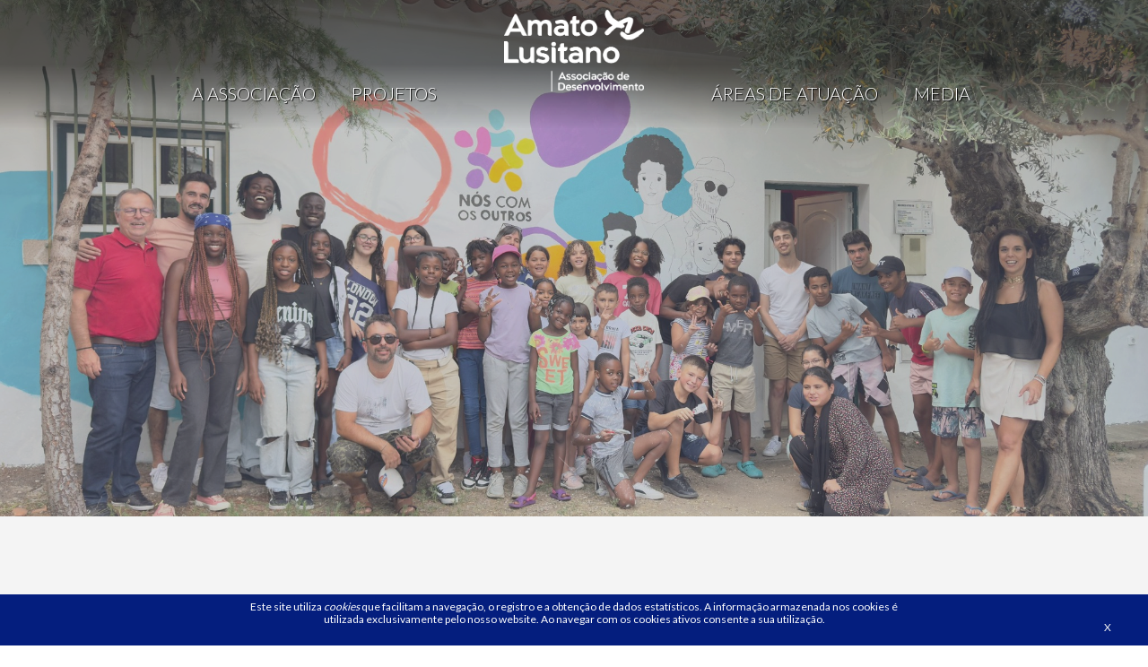

--- FILE ---
content_type: text/html; charset=utf-8
request_url: https://amatolusitano-ad.pt/
body_size: 66070
content:



<!DOCTYPE html>
<html>
    <head>
        
        <meta charset="utf-8">
        <meta http-equiv="X-UA-Compatible" content="IE=edge">
        <meta name="viewport" content="width=device-width, initial-scale=1">
        
        <link href="/favicon.ico" />
        
        <title>Amato Lusitano - Associa&#231;&#227;o de Desenvolvimento</title>
	<meta name="description" content="É uma associação privada sem fins lucrativos que iniciou a sua atividade em 1998, tendo sido constituída para prestar respostas de integradas e geradoras de autonomia às necessidades identificadas nos grupos em situação de maior vulnerabilidade do concelho de Castelo Branco, promovendo a sua inclusão social, igualdade de oportunidades e de género e não discriminação." />
	<meta name="keywords" content="Amato Lusitano - Associação de Desenvolvimento,Associativismo,Associação,Castelo Branco,Amato,Lusitano,Amato Lusitano,Desenvolvimento" />
        
        <meta property="og:site_name" content="Amato Lusitano - Associação de Desenvolvimento" />
        <meta property="og:title" content="Amato Lusitano - Associação de Desenvolvimento" />
        
        <meta property="og:url" content="https://amatolusitano-ad.pt/" />	
	<meta property="og:image" content="https://amatolusitano-ad.pt/css/site/img/share-socialmedia.png" />
        
        
        <link href="https://fonts.googleapis.com/css?family=Lato:300,400,700" rel="stylesheet"> 
        
        
        <link rel="stylesheet" href="/css/site/css/font-awesome.css" type="text/css" media="all" />
        <link href="/css/estilos_editor.css" rel="stylesheet" type="text/css" />
        <link href="/css/site/css/bootstrap.css" rel="stylesheet" type="text/css" />
        <link href="/css/site/css/menus.css" rel="stylesheet" type="text/css" />
        <link href="/css/site/css/slider.css" rel="stylesheet" type="text/css" />
        <link href="/css/site/css/magnific-popup.css" rel="stylesheet" type="text/css" />
        <link href="/css/site/css/site.css" rel="stylesheet" type="text/css" />
        <link href="/css/site/css/responsive.css" rel="stylesheet" type="text/css" />												
        
        <!-- SCRIPTS -->
		<script type="text/javascript" src="//ajax.googleapis.com/ajax/libs/jquery/1.11.1/jquery.min.js"></script>
        <script type="text/javascript" src="/scripts/site/popper.min.js"></script>
		<script type="text/javascript" src="/scripts/site/bootstrap.js"></script>
		<script type="text/javascript" src="/scripts/site/owl.carousel.js"></script>
		<script type="text/javascript" src="/scripts/site/jquery.cookie-1.3.1.js"></script>
		<script type="text/javascript" src="/scripts/site/parallax.js"></script>
		<script type="text/javascript" src="/scripts/site/pagination.js"></script>
		<script type="text/javascript" src="/scripts/site/jquery.bxslider.js"></script>
		<script type="text/javascript" src="/scripts/site/jquery.magnific-popup.js"></script>
		<script type="text/javascript" src="/scripts/site/menu_responsive.js"></script>
        <script type="text/javascript" src="/scripts/site/netsigma.js?v=4"></script>
        
        
            <!-- Global site tag (gtag.js) - Google Analytics -->
            <!--<script async src="https://www.googletagmanager.com/gtag/js?id=UA-132548286-1"></script>
            <script>
              window.dataLayer = window.dataLayer || [];
              function gtag(){dataLayer.push(arguments);}
              gtag('js', new Date());
            
              gtag('config', 'UA-132548286-1');
            </script>-->
			<script async src="https://www.googletagmanager.com/gtag/js?id=G-B8N1MXT21V"></script>
			<script> window.dataLayer = window.dataLayer || []; function gtag(){dataLayer.push(arguments);} gtag('js', new Date()); gtag('config', 'G-B8N1MXT21V'); </script>

        
    </head>
    
    <body>
        <div id="loader">
            <div class="lds-ellipsis"><div></div><div></div><div></div><div></div></div>
        </div>

        <div class="wgt-cookies jq_cookies_msg">
			<div class="content">
				<div class="msg_cookies">
					<p><span>Este site utiliza <em>cookies</em> que facilitam a navegação, o registro e a obtenção de dados estatísticos. </span><span>A informação armazenada nos cookies é utilizada exclusivamente pelo nosso website. Ao navegar com os cookies ativos consente a sua utilização.</span></p>
				</div>
				<div class="opt_cookies">
					<a href="#" class="jq_cookies_close">X</a>
				</div>
			</div>
		</div>
        
        <div class="bg_top bg_top_home">
        <div class="container">
            
            <div id="menu_responsive">
	    <div class="logo_responsive">
            <a href="/" title="Amato Lusitano - Associação de Desenvolvimento">
                <img class="img_logo" src="/media/3142/ativo-4-4x-8.png" />
            </a>								
        </div>
    	<div class="menu-button" onclick="menuicotoggle(this)">
    	    <div class="text">Menu</div>
    	    <div class="bars">
            	<div class="bar1"></div>
                <div class="bar2"></div>
                <div class="bar3"></div>
            </div>
    	</div>
    	<ul data-breakpoint="1024" class="flexnav">			
    						<li>
							<a href="/a-associacao/">A Associa&#231;&#227;o</a>
							<ul>
				<li>
							<a href="/a-associacao/quem-somos/">Quem Somos</a>
									</li>
				<li>
							<a href="/a-associacao/o-que-fazemos/">O que Fazemos</a>
									</li>
				<li>
							<a href="/a-associacao/25-anos/">25 Anos</a>
									</li>
				<li>
							<a href="/a-associacao/corpos-sociais/">Corpos Sociais</a>
									</li>
				<li>
							<a href="/a-associacao/equipa/">Equipa</a>
									</li>
				<li>
							<a href="/a-associacao/contactos/">Contactos</a>
									</li>
		</ul>
				</li>
				<li>
							<a href="/projetos/">Projetos</a>
							<ul>
				<li>
							<a href="/projetos/projetos-cofinanciados-pela-uniao-europeia/">Projetos Cofinanciados pela Uni&#227;o Europeia</a>
									</li>
				<li>
							<a href="/projetos/outros-projetos-em-execucao/">Outros Projetos em Execu&#231;&#227;o</a>
									</li>
				<li>
							<a href="/projetos/projetos-executados/">Projetos Executados</a>
									</li>
		</ul>
				</li>
				<li>
							<a href="/areas-de-atuacao/">&#193;reas de Atua&#231;&#227;o</a>
									</li>
				<li>
							<a href="/media/">Media</a>
							<ul>
				<li>
							<a href="/media/noticias/">Not&#237;cias</a>
									</li>
				<li>
							<a href="/media/proximas-iniciativas/">Pr&#243;ximas Iniciativas</a>
									</li>
				<li>
							<a href="/media/documentos/">Documentos </a>
							<ul>
				<li>
							<a href="/media/documentos/plano-de-preven&#231;&#227;o-de-riscos-de-corrup&#231;&#227;o-e-infra&#231;&#245;es-conexas/">Plano de Preven&#231;&#227;o de Riscos de Corrup&#231;&#227;o e Infra&#231;&#245;es Conexas</a>
							<ul>
				<li>
							<a href="/media/documentos/plano-de-preven&#231;&#227;o-de-riscos-de-corrup&#231;&#227;o-e-infra&#231;&#245;es-conexas/plano-de-preven&#231;&#227;o-de-riscos-de-corrup&#231;&#227;o-e-infra&#231;&#245;es-conexas/">Plano de Preven&#231;&#227;o de Riscos de Corrup&#231;&#227;o e Infra&#231;&#245;es Conexas</a>
									</li>
		</ul>
				</li>
				<li>
							<a href="/media/documentos/c&#243;digo-de-conduta/">C&#243;digo de Conduta</a>
							<ul>
				<li>
							<a href="/media/documentos/c&#243;digo-de-conduta/c&#243;digo-de-conduta/">C&#243;digo de Conduta</a>
									</li>
		</ul>
				</li>
				<li>
							<a href="/media/documentos/politica-de-privacidade-de-dados/">Politica de Privacidade de Dados</a>
							<ul>
				<li>
							<a href="/media/documentos/politica-de-privacidade-de-dados/politica-de-privacidade-de-dados/">Politica de Privacidade de Dados</a>
									</li>
		</ul>
				</li>
				<li>
							<a href="/media/documentos/migrantes-e-refugiados-pistas-para-uma-interven&#231;&#227;o-multissetorial/">MIGRANTES E REFUGIADOS: PISTAS PARA UMA INTERVEN&#199;&#195;O MULTISSETORIAL</a>
							<ul>
				<li>
							<a href="/media/documentos/migrantes-e-refugiados-pistas-para-uma-interven&#231;&#227;o-multissetorial/vers&#227;o-em-portugu&#234;s/">Vers&#227;o em Portugu&#234;s</a>
									</li>
				<li>
							<a href="/media/documentos/migrantes-e-refugiados-pistas-para-uma-interven&#231;&#227;o-multissetorial/english-version/">English Version</a>
									</li>
		</ul>
				</li>
				<li>
							<a href="/media/documentos/relat&#243;rio-de-atividades/">Relat&#243;rio de Atividades</a>
							<ul>
				<li>
							<a href="/media/documentos/relat&#243;rio-de-atividades/relat&#243;rio-de-atividades-2016/">Relat&#243;rio de Atividades 2016</a>
									</li>
				<li>
							<a href="/media/documentos/relat&#243;rio-de-atividades/relat&#243;rio-de-atividades-2017/">Relat&#243;rio de Atividades 2017</a>
									</li>
				<li>
							<a href="/media/documentos/relat&#243;rio-de-atividades/relat&#243;rio-de-atividades-2018/">Relat&#243;rio de Atividades 2018</a>
									</li>
				<li>
							<a href="/media/documentos/relat&#243;rio-de-atividades/relat&#243;rio-de-atividades-2019/">Relat&#243;rio de Atividades 2019</a>
									</li>
				<li>
							<a href="/media/documentos/relat&#243;rio-de-atividades/relat&#243;rio-de-atividades-2020/">Relat&#243;rio de Atividades 2020</a>
									</li>
				<li>
							<a href="/media/documentos/relat&#243;rio-de-atividades/relat&#243;rio-de-atividades-2021/">Relat&#243;rio de Atividades 2021</a>
									</li>
				<li>
							<a href="/media/documentos/relat&#243;rio-de-atividades/relat&#243;rio-de-atividades-2022/">Relat&#243;rio de Atividades 2022</a>
									</li>
				<li>
							<a href="/media/documentos/relat&#243;rio-de-atividades/relat&#243;rio-de-atividades-2023/">Relat&#243;rio de Atividades 2023</a>
									</li>
				<li>
							<a href="/media/documentos/relat&#243;rio-de-atividades/relatorio-de-atividades-2024/">Relatorio de Atividades 2024</a>
									</li>
		</ul>
				</li>
				<li>
							<a href="/media/documentos/boas-praticas-de-envelhecimento-ativo-e-saudavel-na-regiao-centro-alad/">Boas Pr&#225;ticas de Envelhecimento Ativo e Saud&#225;vel na Regi&#227;o Centro | ALAD</a>
							<ul>
				<li>
							<a href="/media/documentos/boas-praticas-de-envelhecimento-ativo-e-saudavel-na-regiao-centro-alad/boas-praticas-de-envelhecimento-ativo-e-saudavel-na-regiao-centro-alad/">Boas Pr&#225;ticas de Envelhecimento Ativo e Saud&#225;vel na Regi&#227;o Centro | ALAD</a>
									</li>
		</ul>
				</li>
		</ul>
				</li>
				<li>
							<a href="/media/migrantes-e-refugiados-pistas-para-uma-interven&#231;&#227;o-multissetorial/">Migrantes e Refugiados: Pistas para uma Interven&#231;&#227;o Multissetorial</a>
									</li>
				<li>
							<a href="/media/mal-me-quer-bem-me-quero/">Mal me Quer, Bem me Quero - Guia de boas pr&#225;ticas para compreender e intervir em caso de viol&#234;ncia e/ou discrimina&#231;&#227;o</a>
									</li>
				<li>
							<a href="/media/guia-de-recursos-social-in/">Guia de Recursos SOCIAL IN</a>
									</li>
				<li>
							<a href="/media/publicacoes/">Publica&#231;&#245;es</a>
									</li>
				<li>
							<a href="/media/links-uteis/">Links &#218;teis</a>
							<ul>
				<li>
							<a href="/media/links-uteis/parceiros-institucionais/">Parceiros Institucionais</a>
									</li>
				<li>
							<a href="/media/links-uteis/migracoes-e-trafico-seres-humanos/">Migra&#231;&#245;es &amp; Tr&#225;fico Seres Humanos</a>
									</li>
				<li>
							<a href="/media/links-uteis/igualdade-de-genero-e-violencia-domrstica/">Igualdade de G&#233;nero e Viol&#234;ncia Dom&#233;stica</a>
									</li>
				<li>
							<a href="/media/links-uteis/formacao-e-emprego/">Forma&#231;&#227;o e Emprego</a>
									</li>
				<li>
							<a href="/media/links-uteis/apoios-sociais-e-programas/">Apoios Sociais e Programas</a>
									</li>
				<li>
							<a href="/media/links-uteis/inovacao-social-e-empreendedorismo/">Inova&#231;&#227;o Social &amp; Empreendedorismo</a>
									</li>
				<li>
							<a href="/media/links-uteis/cidadania/">Cidadania</a>
									</li>
				<li>
							<a href="/media/links-uteis/sa&#250;de-dos-migrantes-boletim-informativo/">Sa&#250;de dos Migrantes | Boletim Informativo</a>
									</li>
		</ul>
				</li>
		</ul>
				</li>
		
    	</ul>	
    </div>
            <div class="menu">
    		<div class="items-menu menu-left">
    			<ul class="navmenu" data-width-sub="">
		<li id="menu-item" class="menu-item">
			<div class="m-item">			<a href="/a-associacao/">A Associa&#231;&#227;o</a>
</div>
		<ul>
				<li>
    							<a href="/a-associacao/quem-somos/">Quem Somos</a>

				</li>
				<li>
    							<a href="/a-associacao/o-que-fazemos/">O que Fazemos</a>

				</li>
				<li>
    							<a href="/a-associacao/25-anos/">25 Anos</a>

				</li>
				<li>
    							<a href="/a-associacao/corpos-sociais/">Corpos Sociais</a>

				</li>
				<li>
    							<a href="/a-associacao/equipa/">Equipa</a>

				</li>
				<li>
    							<a href="/a-associacao/contactos/">Contactos</a>

				</li>
		</ul>
		</li>								
		<li id="menu-item" class="menu-item">
			<div class="m-item">			<a href="/projetos/">Projetos</a>
</div>
		<ul>
				<li>
    							<a href="/projetos/projetos-cofinanciados-pela-uniao-europeia/">Projetos Cofinanciados pela Uni&#227;o Europeia</a>

				</li>
				<li>
    							<a href="/projetos/outros-projetos-em-execucao/">Outros Projetos em Execu&#231;&#227;o</a>

				</li>
				<li>
    							<a href="/projetos/projetos-executados/">Projetos Executados</a>

				</li>
		</ul>
		</li>								
    			</ul>
    		</div>
            	    <div class="logo">
            	        <a href="/" title="Amato Lusitano - Associação de Desenvolvimento">
            	            <img class="img_logo" src="/media/3142/ativo-4-4x-8.png" />
                        </a>								
                    </div>
    		<div class="items-menu menu-right">
    			<ul class="navmenu" data-width-sub="">
		<li id="menu-item" class="menu-item">
			<div class="m-item">			<a href="/areas-de-atuacao/">&#193;reas de Atua&#231;&#227;o</a>
</div>
		</li>								
		<li id="menu-item" class="menu-item">
			<div class="m-item">			<a href="/media/">Media</a>
</div>
		<ul>
				<li>
    							<a href="/media/noticias/">Not&#237;cias</a>

				</li>
				<li>
    							<a href="/media/proximas-iniciativas/">Pr&#243;ximas Iniciativas</a>

				</li>
				<li>
    							<a href="/media/documentos/">Documentos </a>

		<ul>
				<li>
    							<a href="/media/documentos/plano-de-preven&#231;&#227;o-de-riscos-de-corrup&#231;&#227;o-e-infra&#231;&#245;es-conexas/">Plano de Preven&#231;&#227;o de Riscos de Corrup&#231;&#227;o e Infra&#231;&#245;es Conexas</a>

		<ul>
				<li>
    							<a href="/media/documentos/plano-de-preven&#231;&#227;o-de-riscos-de-corrup&#231;&#227;o-e-infra&#231;&#245;es-conexas/plano-de-preven&#231;&#227;o-de-riscos-de-corrup&#231;&#227;o-e-infra&#231;&#245;es-conexas/">Plano de Preven&#231;&#227;o de Riscos de Corrup&#231;&#227;o e Infra&#231;&#245;es Conexas</a>

				</li>
		</ul>
				</li>
				<li>
    							<a href="/media/documentos/c&#243;digo-de-conduta/">C&#243;digo de Conduta</a>

		<ul>
				<li>
    							<a href="/media/documentos/c&#243;digo-de-conduta/c&#243;digo-de-conduta/">C&#243;digo de Conduta</a>

				</li>
		</ul>
				</li>
				<li>
    							<a href="/media/documentos/politica-de-privacidade-de-dados/">Politica de Privacidade de Dados</a>

		<ul>
				<li>
    							<a href="/media/documentos/politica-de-privacidade-de-dados/politica-de-privacidade-de-dados/">Politica de Privacidade de Dados</a>

				</li>
		</ul>
				</li>
				<li>
    							<a href="/media/documentos/migrantes-e-refugiados-pistas-para-uma-interven&#231;&#227;o-multissetorial/">MIGRANTES E REFUGIADOS: PISTAS PARA UMA INTERVEN&#199;&#195;O MULTISSETORIAL</a>

		<ul>
				<li>
    							<a href="/media/documentos/migrantes-e-refugiados-pistas-para-uma-interven&#231;&#227;o-multissetorial/vers&#227;o-em-portugu&#234;s/">Vers&#227;o em Portugu&#234;s</a>

				</li>
				<li>
    							<a href="/media/documentos/migrantes-e-refugiados-pistas-para-uma-interven&#231;&#227;o-multissetorial/english-version/">English Version</a>

				</li>
		</ul>
				</li>
				<li>
    							<a href="/media/documentos/relat&#243;rio-de-atividades/">Relat&#243;rio de Atividades</a>

		<ul>
				<li>
    							<a href="/media/documentos/relat&#243;rio-de-atividades/relat&#243;rio-de-atividades-2016/">Relat&#243;rio de Atividades 2016</a>

				</li>
				<li>
    							<a href="/media/documentos/relat&#243;rio-de-atividades/relat&#243;rio-de-atividades-2017/">Relat&#243;rio de Atividades 2017</a>

				</li>
				<li>
    							<a href="/media/documentos/relat&#243;rio-de-atividades/relat&#243;rio-de-atividades-2018/">Relat&#243;rio de Atividades 2018</a>

				</li>
				<li>
    							<a href="/media/documentos/relat&#243;rio-de-atividades/relat&#243;rio-de-atividades-2019/">Relat&#243;rio de Atividades 2019</a>

				</li>
				<li>
    							<a href="/media/documentos/relat&#243;rio-de-atividades/relat&#243;rio-de-atividades-2020/">Relat&#243;rio de Atividades 2020</a>

				</li>
				<li>
    							<a href="/media/documentos/relat&#243;rio-de-atividades/relat&#243;rio-de-atividades-2021/">Relat&#243;rio de Atividades 2021</a>

				</li>
				<li>
    							<a href="/media/documentos/relat&#243;rio-de-atividades/relat&#243;rio-de-atividades-2022/">Relat&#243;rio de Atividades 2022</a>

				</li>
				<li>
    							<a href="/media/documentos/relat&#243;rio-de-atividades/relat&#243;rio-de-atividades-2023/">Relat&#243;rio de Atividades 2023</a>

				</li>
				<li>
    							<a href="/media/documentos/relat&#243;rio-de-atividades/relatorio-de-atividades-2024/">Relatorio de Atividades 2024</a>

				</li>
		</ul>
				</li>
				<li>
    							<a href="/media/documentos/boas-praticas-de-envelhecimento-ativo-e-saudavel-na-regiao-centro-alad/">Boas Pr&#225;ticas de Envelhecimento Ativo e Saud&#225;vel na Regi&#227;o Centro | ALAD</a>

		<ul>
				<li>
    							<a href="/media/documentos/boas-praticas-de-envelhecimento-ativo-e-saudavel-na-regiao-centro-alad/boas-praticas-de-envelhecimento-ativo-e-saudavel-na-regiao-centro-alad/">Boas Pr&#225;ticas de Envelhecimento Ativo e Saud&#225;vel na Regi&#227;o Centro | ALAD</a>

				</li>
		</ul>
				</li>
		</ul>
				</li>
				<li>
    							<a href="/media/migrantes-e-refugiados-pistas-para-uma-interven&#231;&#227;o-multissetorial/">Migrantes e Refugiados: Pistas para uma Interven&#231;&#227;o Multissetorial</a>

				</li>
				<li>
    							<a href="/media/mal-me-quer-bem-me-quero/">Mal me Quer, Bem me Quero - Guia de boas pr&#225;ticas para compreender e intervir em caso de viol&#234;ncia e/ou discrimina&#231;&#227;o</a>

				</li>
				<li>
    							<a href="/media/guia-de-recursos-social-in/">Guia de Recursos SOCIAL IN</a>

				</li>
				<li>
    							<a href="/media/publicacoes/">Publica&#231;&#245;es</a>

				</li>
				<li>
    							<a href="/media/links-uteis/">Links &#218;teis</a>

		<ul>
				<li>
    							<a href="/media/links-uteis/parceiros-institucionais/">Parceiros Institucionais</a>

				</li>
				<li>
    							<a href="/media/links-uteis/migracoes-e-trafico-seres-humanos/">Migra&#231;&#245;es &amp; Tr&#225;fico Seres Humanos</a>

				</li>
				<li>
    							<a href="/media/links-uteis/igualdade-de-genero-e-violencia-domrstica/">Igualdade de G&#233;nero e Viol&#234;ncia Dom&#233;stica</a>

				</li>
				<li>
    							<a href="/media/links-uteis/formacao-e-emprego/">Forma&#231;&#227;o e Emprego</a>

				</li>
				<li>
    							<a href="/media/links-uteis/apoios-sociais-e-programas/">Apoios Sociais e Programas</a>

				</li>
				<li>
    							<a href="/media/links-uteis/inovacao-social-e-empreendedorismo/">Inova&#231;&#227;o Social &amp; Empreendedorismo</a>

				</li>
				<li>
    							<a href="/media/links-uteis/cidadania/">Cidadania</a>

				</li>
				<li>
    							<a href="/media/links-uteis/sa&#250;de-dos-migrantes-boletim-informativo/">Sa&#250;de dos Migrantes | Boletim Informativo</a>

				</li>
		</ul>
				</li>
		</ul>
		</li>								
    			</ul>
    		</div>
    </div>
            <div class="menu menu_on_scroll">
            	    <div class="logo">
            	        <a href="/" title="Amato Lusitano - Associação de Desenvolvimento">
            	            <img class="img_logo" src="/media/3142/ativo-4-4x-8.png" />
                        </a>								
                    </div>
    		<div class="menu-right-on-scroll">
    			<ul class="navmenu" data-width-sub="">
		<li id="menu-item" class="menu-item">
			<div class="m-item">			<a href="/a-associacao/">A Associa&#231;&#227;o</a>
</div>
		<ul>
				<li>
    							<a href="/a-associacao/quem-somos/">Quem Somos</a>

				</li>
				<li>
    							<a href="/a-associacao/o-que-fazemos/">O que Fazemos</a>

				</li>
				<li>
    							<a href="/a-associacao/25-anos/">25 Anos</a>

				</li>
				<li>
    							<a href="/a-associacao/corpos-sociais/">Corpos Sociais</a>

				</li>
				<li>
    							<a href="/a-associacao/equipa/">Equipa</a>

				</li>
				<li>
    							<a href="/a-associacao/contactos/">Contactos</a>

				</li>
		</ul>
		</li>								
		<li id="menu-item" class="menu-item">
			<div class="m-item">			<a href="/projetos/">Projetos</a>
</div>
		<ul>
				<li>
    							<a href="/projetos/projetos-cofinanciados-pela-uniao-europeia/">Projetos Cofinanciados pela Uni&#227;o Europeia</a>

				</li>
				<li>
    							<a href="/projetos/outros-projetos-em-execucao/">Outros Projetos em Execu&#231;&#227;o</a>

				</li>
				<li>
    							<a href="/projetos/projetos-executados/">Projetos Executados</a>

				</li>
		</ul>
		</li>								
		<li id="menu-item" class="menu-item">
			<div class="m-item">			<a href="/areas-de-atuacao/">&#193;reas de Atua&#231;&#227;o</a>
</div>
		</li>								
		<li id="menu-item" class="menu-item">
			<div class="m-item">			<a href="/media/">Media</a>
</div>
		<ul>
				<li>
    							<a href="/media/noticias/">Not&#237;cias</a>

				</li>
				<li>
    							<a href="/media/proximas-iniciativas/">Pr&#243;ximas Iniciativas</a>

				</li>
				<li>
    							<a href="/media/documentos/">Documentos </a>

		<ul>
				<li>
    							<a href="/media/documentos/plano-de-preven&#231;&#227;o-de-riscos-de-corrup&#231;&#227;o-e-infra&#231;&#245;es-conexas/">Plano de Preven&#231;&#227;o de Riscos de Corrup&#231;&#227;o e Infra&#231;&#245;es Conexas</a>

		<ul>
				<li>
    							<a href="/media/documentos/plano-de-preven&#231;&#227;o-de-riscos-de-corrup&#231;&#227;o-e-infra&#231;&#245;es-conexas/plano-de-preven&#231;&#227;o-de-riscos-de-corrup&#231;&#227;o-e-infra&#231;&#245;es-conexas/">Plano de Preven&#231;&#227;o de Riscos de Corrup&#231;&#227;o e Infra&#231;&#245;es Conexas</a>

				</li>
		</ul>
				</li>
				<li>
    							<a href="/media/documentos/c&#243;digo-de-conduta/">C&#243;digo de Conduta</a>

		<ul>
				<li>
    							<a href="/media/documentos/c&#243;digo-de-conduta/c&#243;digo-de-conduta/">C&#243;digo de Conduta</a>

				</li>
		</ul>
				</li>
				<li>
    							<a href="/media/documentos/politica-de-privacidade-de-dados/">Politica de Privacidade de Dados</a>

		<ul>
				<li>
    							<a href="/media/documentos/politica-de-privacidade-de-dados/politica-de-privacidade-de-dados/">Politica de Privacidade de Dados</a>

				</li>
		</ul>
				</li>
				<li>
    							<a href="/media/documentos/migrantes-e-refugiados-pistas-para-uma-interven&#231;&#227;o-multissetorial/">MIGRANTES E REFUGIADOS: PISTAS PARA UMA INTERVEN&#199;&#195;O MULTISSETORIAL</a>

		<ul>
				<li>
    							<a href="/media/documentos/migrantes-e-refugiados-pistas-para-uma-interven&#231;&#227;o-multissetorial/vers&#227;o-em-portugu&#234;s/">Vers&#227;o em Portugu&#234;s</a>

				</li>
				<li>
    							<a href="/media/documentos/migrantes-e-refugiados-pistas-para-uma-interven&#231;&#227;o-multissetorial/english-version/">English Version</a>

				</li>
		</ul>
				</li>
				<li>
    							<a href="/media/documentos/relat&#243;rio-de-atividades/">Relat&#243;rio de Atividades</a>

		<ul>
				<li>
    							<a href="/media/documentos/relat&#243;rio-de-atividades/relat&#243;rio-de-atividades-2016/">Relat&#243;rio de Atividades 2016</a>

				</li>
				<li>
    							<a href="/media/documentos/relat&#243;rio-de-atividades/relat&#243;rio-de-atividades-2017/">Relat&#243;rio de Atividades 2017</a>

				</li>
				<li>
    							<a href="/media/documentos/relat&#243;rio-de-atividades/relat&#243;rio-de-atividades-2018/">Relat&#243;rio de Atividades 2018</a>

				</li>
				<li>
    							<a href="/media/documentos/relat&#243;rio-de-atividades/relat&#243;rio-de-atividades-2019/">Relat&#243;rio de Atividades 2019</a>

				</li>
				<li>
    							<a href="/media/documentos/relat&#243;rio-de-atividades/relat&#243;rio-de-atividades-2020/">Relat&#243;rio de Atividades 2020</a>

				</li>
				<li>
    							<a href="/media/documentos/relat&#243;rio-de-atividades/relat&#243;rio-de-atividades-2021/">Relat&#243;rio de Atividades 2021</a>

				</li>
				<li>
    							<a href="/media/documentos/relat&#243;rio-de-atividades/relat&#243;rio-de-atividades-2022/">Relat&#243;rio de Atividades 2022</a>

				</li>
				<li>
    							<a href="/media/documentos/relat&#243;rio-de-atividades/relat&#243;rio-de-atividades-2023/">Relat&#243;rio de Atividades 2023</a>

				</li>
				<li>
    							<a href="/media/documentos/relat&#243;rio-de-atividades/relatorio-de-atividades-2024/">Relatorio de Atividades 2024</a>

				</li>
		</ul>
				</li>
				<li>
    							<a href="/media/documentos/boas-praticas-de-envelhecimento-ativo-e-saudavel-na-regiao-centro-alad/">Boas Pr&#225;ticas de Envelhecimento Ativo e Saud&#225;vel na Regi&#227;o Centro | ALAD</a>

		<ul>
				<li>
    							<a href="/media/documentos/boas-praticas-de-envelhecimento-ativo-e-saudavel-na-regiao-centro-alad/boas-praticas-de-envelhecimento-ativo-e-saudavel-na-regiao-centro-alad/">Boas Pr&#225;ticas de Envelhecimento Ativo e Saud&#225;vel na Regi&#227;o Centro | ALAD</a>

				</li>
		</ul>
				</li>
		</ul>
				</li>
				<li>
    							<a href="/media/migrantes-e-refugiados-pistas-para-uma-interven&#231;&#227;o-multissetorial/">Migrantes e Refugiados: Pistas para uma Interven&#231;&#227;o Multissetorial</a>

				</li>
				<li>
    							<a href="/media/mal-me-quer-bem-me-quero/">Mal me Quer, Bem me Quero - Guia de boas pr&#225;ticas para compreender e intervir em caso de viol&#234;ncia e/ou discrimina&#231;&#227;o</a>

				</li>
				<li>
    							<a href="/media/guia-de-recursos-social-in/">Guia de Recursos SOCIAL IN</a>

				</li>
				<li>
    							<a href="/media/publicacoes/">Publica&#231;&#245;es</a>

				</li>
				<li>
    							<a href="/media/links-uteis/">Links &#218;teis</a>

		<ul>
				<li>
    							<a href="/media/links-uteis/parceiros-institucionais/">Parceiros Institucionais</a>

				</li>
				<li>
    							<a href="/media/links-uteis/migracoes-e-trafico-seres-humanos/">Migra&#231;&#245;es &amp; Tr&#225;fico Seres Humanos</a>

				</li>
				<li>
    							<a href="/media/links-uteis/igualdade-de-genero-e-violencia-domrstica/">Igualdade de G&#233;nero e Viol&#234;ncia Dom&#233;stica</a>

				</li>
				<li>
    							<a href="/media/links-uteis/formacao-e-emprego/">Forma&#231;&#227;o e Emprego</a>

				</li>
				<li>
    							<a href="/media/links-uteis/apoios-sociais-e-programas/">Apoios Sociais e Programas</a>

				</li>
				<li>
    							<a href="/media/links-uteis/inovacao-social-e-empreendedorismo/">Inova&#231;&#227;o Social &amp; Empreendedorismo</a>

				</li>
				<li>
    							<a href="/media/links-uteis/cidadania/">Cidadania</a>

				</li>
				<li>
    							<a href="/media/links-uteis/sa&#250;de-dos-migrantes-boletim-informativo/">Sa&#250;de dos Migrantes | Boletim Informativo</a>

				</li>
		</ul>
				</li>
		</ul>
		</li>								
    			</ul>
    		</div>
    </div>
        </div>
    </div>
        
        <div class="container_banner home_banner" data-height="80">
    		<div class="imagens_banner">			
    			<ul class="banner" data-mode="fade" data-page="0">
    					<li data-time="12000">
                                <video id="video-0" class="banner_video"  width="100%" height="100%" autoplay loop poster="/media/1216/banner_1.jpg" src="">
                                    <source src="" type="video/">
                                </video>
    					    <div class="banner_shadow"> </div>
                        </li>
    					<li data-time="10000">
    					        <div class="img" style="width: 100%; height: 100%; background: url(/media/4063/banner.jpg) no-repeat center center; -webkit-background-size: cover; -moz-background-size: cover;   -o-background-size: cover; background-size: cover;"> </div>
    					    <div class="banner_shadow"> </div>
                        </li>
    			</ul>	
    		</div>
    		    <div class="next-step">
    		        <span onclick="$.header.jumpToSection('first_div');"> <span> </span> </span>
                </div>
    	</div>
        <div id="container_wrapper" class="">
            <div class="container_content">
                



<div id="section-home-2" class="section" style="background: #F4F4F4;">
                <div class="container_content">
                    <div class="container">
                        <div class="titulo-linha titulo-content">
                			EM DESTAQUE
                			<div></div>
                		</div>
                    </div>
                </div>
            <div class="container_content">
                <div class="container">
                    <div class="news_destaques">
	<div class="news_slide news_item">
            <div class="img" style="width: 100%; height: 100%; background: url(/media/4103/a-138.jpg) no-repeat top center ; -webkit-background-size: cover; -moz-background-size: cover;   -o-background-size: cover; background-size: cover;"></div>
        <div class="detalhe">
            <span class="titSpan">Dia Internacional dos Direitos Humanos 2025</span>
            <div class="item">
    		    <span style="text-align:left;float: left;width:25px;display: inline-block;text-align: center;"><i class="fa fa-newspaper-o" aria-hidden="true"></i></span>
    			    <span class="data">11/12/2025</span>
            </div>
			<div class="resumo" style="font-size: 14px;padding: 5px 0;line-height: 16px;">ALAD assinalou o Dia Internacional dos Direitos Humanos com uma iniciativa dedicada &#224; integra&#231;&#227;o de migrantes, di&#225;logo intercultural e reflex&#227;o sobre a constru&#231;&#227;o de uma sociedade mais justa e inclusiva, envolvendo estudantes do Curso de Servi&#231;o S...</div>
			<a class="more" href="/media/noticias/dia-internacional-dos-direitos-humanos-2025/">Saiba <i class="fa fa-plus-circle"></i></a>
		</div>
	</div>	
	<div class="news_slide news_item">
            <div class="img" style="width: 100%; height: 100%; background: url(/media/4104/design-sem-nome-1.png) no-repeat top center ; -webkit-background-size: cover; -moz-background-size: cover;   -o-background-size: cover; background-size: cover;"></div>
        <div class="detalhe">
            <span class="titSpan">Projeto “Na Estrada com Hist&#243;rias” recebe Men&#231;&#227;o Honrosa nas Boas Pr&#225;ticas de Envelhecimento Ativo da Regi&#227;o Centro</span>
            <div class="item">
    		    <span style="text-align:left;float: left;width:25px;display: inline-block;text-align: center;"><i class="fa fa-newspaper-o" aria-hidden="true"></i></span>
    			    <span class="data">10/12/2025</span>
            </div>
			<div class="resumo" style="font-size: 14px;padding: 5px 0;line-height: 16px;">“Na Estrada com Hist&#243;rias” recebeu Men&#231;&#227;o Honrosa na categoria Vida + Participa&#231;&#227;o das Boas Pr&#225;ticas de Envelhecimento Ativo 2025, destacando o trabalho pela participa&#231;&#227;o e bem-estar da popula&#231;&#227;o s&#233;nior.</div>
			<a class="more" href="/media/noticias/projeto-na-estrada-com-hist&#243;rias-recebe-men&#231;&#227;o-honrosa-nas-boas-pr&#225;ticas-de-envelhecimento-ativo-da-regi&#227;o-centro/">Saiba <i class="fa fa-plus-circle"></i></a>
		</div>
	</div>	
	<div class="news_slide news_item">
            <div class="img" style="width: 100%; height: 100%; background: url(/media/4069/natal_missao_continente_post-feed.jpg) no-repeat top center ; -webkit-background-size: cover; -moz-background-size: cover;   -o-background-size: cover; background-size: cover;"></div>
        <div class="detalhe">
            <span class="titSpan">ALAD participa na Campanha de Natal da Miss&#227;o Continente 2025</span>
            <div class="item">
    		    <span style="text-align:left;float: left;width:25px;display: inline-block;text-align: center;"><i class="fa fa-newspaper-o" aria-hidden="true"></i></span>
    			    <span class="data">01/11/2025</span>
            </div>
			<div class="resumo" style="font-size: 14px;padding: 5px 0;line-height: 16px;">&#201; com enorme satisfa&#231;&#227;o que anunciamos que a ALAD | Amato Lusitano - Associa&#231;&#227;o de Desenvolvimento &#233; uma das institui&#231;&#245;es benefici&#225;rias da Campanha de Natal da Miss&#227;o Continente.</div>
			<a class="more" href="/media/noticias/alad-participa-na-campanha-de-natal-da-miss&#227;o-continente-2025/">Saiba <i class="fa fa-plus-circle"></i></a>
		</div>
	</div>	
                    </div>
                        <div class="p_more">
                                <a class="more" href="/media/noticias/"><i class="fa fa-plus" aria-hidden="true"></i> Notícias</a>
                                                            <a class="more" href="/media/proximas-iniciativas/"><i class="fa fa-plus" aria-hidden="true"></i> Eventos</a>
                        </div>
                </div>
            </div>
        </div>

<div id="section-home-1" class="section">
                <div class="container_content">
                    <div class="container">
                        <div class="container_content">
                                <div class="titulo-linha titulo-content">
                					&#193;reas de Atua&#231;&#227;o
                					<div></div>
                				</div>
                        </div>
                    </div>
                </div>
                <div class="container_content">
                    <div class="container">
                        <div class="destaques row">
                		            <div class="servico col-lg-4 col-md-6 col-sm-6 col-xs-6" style="text-align:center;">
                                        <a href="/areas-de-atuacao/interven&#231;&#227;o-comunitaria-e-social/" title="Serviço - Interven&#231;&#227;o Comunit&#225;ria e Social ">
                                            <div class="img_servico">
                                                    <img src="/media/1740/interven&#231;&#227;o-comuinit&#225;ria-e-social.png"/>
                                            </div>
                                            <h2>Interven&#231;&#227;o Comunit&#225;ria e Social</h2>
                                        </a>
                                    </div>
                		            <div class="servico col-lg-4 col-md-6 col-sm-6 col-xs-6" style="text-align:center;">
                                        <a href="/areas-de-atuacao/capacitacao-da-comunidade-e-das-instituicoes/" title="Serviço - Capacita&#231;&#227;o da Comunidade e das Institui&#231;&#245;es ">
                                            <div class="img_servico">
                                                    <img src="/media/1741/capacita&#231;&#227;o-da-comunidade-e-das-institui&#231;&#245;es.png"/>
                                            </div>
                                            <h2>Capacita&#231;&#227;o da Comunidade e das Institui&#231;&#245;es</h2>
                                        </a>
                                    </div>
                		            <div class="servico col-lg-4 col-md-6 col-sm-6 col-xs-6" style="text-align:center;">
                                        <a href="/areas-de-atuacao/empreendedorismo-e-inovacao-social/" title="Serviço - Empreendedorismo  &amp; Inova&#231;&#227;o Social ">
                                            <div class="img_servico">
                                                    <img src="/media/1742/empreendedorimso-e-inova&#231;&#227;o-social.png"/>
                                            </div>
                                            <h2>Empreendedorismo  &amp; Inova&#231;&#227;o Social</h2>
                                        </a>
                                    </div>
                		            <div class="servico col-lg-4 col-md-6 col-sm-6 col-xs-6" style="text-align:center;">
                                        <a href="/areas-de-atuacao/investiga&#231;&#227;o-e-consultoria/" title="Serviço - Investiga&#231;&#227;o e Consultoria">
                                            <div class="img_servico">
                                                    <img src="/media/1743/investiga&#231;&#227;o-e-consultoria.png"/>
                                            </div>
                                            <h2>Investiga&#231;&#227;o e Consultoria</h2>
                                        </a>
                                    </div>
                        </div>
                    </div>
                </div>
            </div>
        <div class="container_content">
            <div class="separador_conteudos">
                <div class="parallax-window parallax-2" style="width: 100%; height: 100%; background: url(/media/2517/82498929_2707134539379919_6489726542380269568_n.jpg) 30% 0 no-repeat fixed;">
                    <div class="container_content">
                        <div class="container">
                            <table style="position: relative; width: 100%; height: 80%; margin: 0; padding: 10% 0; overflow: hidden;" border="0"> 
                    			<tbody>
                    				<tr>    
                    					<td style="text-align: center;" valign="bottom">
                    					    <p style="text-align: center;"><strong><span class="title-50">Apoio à Vítima de Violência<br /></span></strong><span class="title-16 title-20">Gratuito e Confidencial<br /></span>E-mail:<span> </span><a rel="noopener" href="mailto:nav.castelobranco@amatolusitano-ad.pt" target="_blank">nav.castelobranco@amatolusitano-ad.pt</a><br />272 321 332 (chamada para rede fixa nacional)<br />961 948 967 (chamada para rede móvel nacional)</p>
<p style="text-align: center;"> </p>
<p style="text-align: center;"><strong><span class="title-50">Apoio à Comunidade Migrante e Refugiada<br /></span></strong>E-mail: <a rel="noopener" href="mailto:migrantes@amatolusitano-ad.pt" target="_blank">migrantes@amatolusitano-ad.pt</a><br />272 325 126 (chamada para rede fixa nacional)</p>
<p style="text-align: center;"> </p>
<p style="text-align: center;"><strong><span class="title-50">Apoio ao Empreendedorismo e Inovação Social<br /></span></strong><span class="title-50"><span class="title-16 title-20">Incubação Física e Virtual Gratuita<br /></span></span>E-mail:<span> <a rel="noopener" href="mailto:incubadorasocialin@amatolusitano-ad.pt" target="_blank">incubadorasocialin@amatolusitano-ad.pt</a></span><br />913 056 039 (chamada para rede móvel nacional)</p>
                                        </td>
                    				</tr>
                				</tbody>
                            </table>
                        </div>
                    </div>
                </div>
            </div>    
        </div>

<div id="section-home-1" class="section">
                <div class="container_content">
                    <div class="container">
                        <div class="container_content">
                                <div class="titulo-linha titulo-content">
                					Projetos em destaque
                					<div></div>
                				</div>
                        </div>
                    </div>
                </div>
                <div class="container_content">
                    <div class="container">
                        <div class="destaques row">
                                    <div class="item_projeto-2 col-lg-4 col-md-6 col-sm-6 col-xs-6" style="text-align:center;">
                                        <div class="hovereffect">
                                            <div class="img_projeto">
                                                    <div class="img" style="width: 100%; height: 100%; background: url(/media/3074/modelo-imagem-not&#237;cia-site-350-x-176.png) no-repeat top center; -webkit-background-size: cover; -moz-background-size: cover;   -o-background-size: cover; background-size: cover;"> </div>
                                            </div>
                                            <h2>EAVD - Estrutura de Atendimento, Acompanhamento e Apoio Especializado a V&#237;timas de Viol&#234;ncia Domestica</h2>
                                		    <div class="overlay">
                                                <a href="/projetos/projetos-cofinanciados-pela-uniao-europeia/estrutura-de-atendimento-acompanhamento-e-apoio-especializado-a-vitimas-de-violencia-domestica/">
                                		            <p><i class="fa fa-plus-circle" aria-hidden="true"></i></p>
                                                </a>
                                            </div>
                                        </div>
                                    </div>
                                    <div class="item_projeto-2 col-lg-4 col-md-6 col-sm-6 col-xs-6" style="text-align:center;">
                                        <div class="hovereffect">
                                            <div class="img_projeto">
                                                    <div class="img" style="width: 100%; height: 100%; background: url(/media/4062/foto-de-site-migrantes.jpg) no-repeat top center; -webkit-background-size: cover; -moz-background-size: cover;   -o-background-size: cover; background-size: cover;"> </div>
                                            </div>
                                            <h2>CLAIM - CENTRO LOCAL DE APOIO &#192; INTEGRA&#199;&#195;O DE MIGRANTES DE CASTELO BRANCO</h2>
                                		    <div class="overlay">
                                                <a href="/projetos/projetos-cofinanciados-pela-uniao-europeia/claim-centro-local-de-apoio-&#224;-integra&#231;&#227;o-de-migrantes-de-castelo-branco/">
                                		            <p><i class="fa fa-plus-circle" aria-hidden="true"></i></p>
                                                </a>
                                            </div>
                                        </div>
                                    </div>
                                    <div class="item_projeto-2 col-lg-4 col-md-6 col-sm-6 col-xs-6" style="text-align:center;">
                                        <div class="hovereffect">
                                            <div class="img_projeto">
                                                    <div class="img" style="width: 100%; height: 100%; background: url(/media/1271/gip.jpg) no-repeat top center; -webkit-background-size: cover; -moz-background-size: cover;   -o-background-size: cover; background-size: cover;"> </div>
                                            </div>
                                            <h2>GIP - Gabinete de Inser&#231;&#227;o Profissional</h2>
                                		    <div class="overlay">
                                                <a href="/projetos/projetos-cofinanciados-pela-uniao-europeia/gip-gabinete-de-inser&#231;&#227;o-profissional/">
                                		            <p><i class="fa fa-plus-circle" aria-hidden="true"></i></p>
                                                </a>
                                            </div>
                                        </div>
                                    </div>
                        </div>
                    </div>
                </div>
            </div>
        <div class="container_content">
            <div class="separador_conteudos">
                <div class="parallax-window parallax-2" style="width: 100%; height: 100%; background: url(/media/2522/317612031_5721718487921494_1398486368376870133_n.jpg) 30% 0 no-repeat fixed;">
                    <div class="container_content">
                        <div class="container">
                            <table style="position: relative; width: 100%; height: 80%; margin: 0; padding: 10% 0; overflow: hidden;" border="0"> 
                    			<tbody>
                    				<tr>    
                    					<td style="text-align: center;" valign="bottom">
                    					    <p style="text-align: center;"> </p>
<p style="text-align: center;"><span class="title-50">Intervenção Familiar e Parental</span></p>
<p style="text-align: center;"> </p>
<p style="text-align: center;"><span class="title-50">Apoio ao Emprego, Formação e Empreendedorismo</span></p>
<p style="text-align: center;"> </p>
<p style="text-align: center;"><span class="title-50">Capacitação da Comunidade e Instituições </span></p>
<p style="text-align: center;"> </p>
                                        </td>
                    				</tr>
                				</tbody>
                            </table>
                        </div>
                    </div>
                </div>
            </div>    
        </div>


            </div>
        </div>
        <div class="sub-newsletter">
            <div class="img" style="background-image:url(/media/1217/banner_2.jpg);">
                <div class="content-newsletter">
                    <div class="container">
                        <form method="post" action="/" onsubmit="javascript:return WebForm_OnSubmit();" id="Form_AspNet">
<div class="aspNetHidden">
<input type="hidden" name="__EVENTTARGET" id="__EVENTTARGET" value="" />
<input type="hidden" name="__EVENTARGUMENT" id="__EVENTARGUMENT" value="" />
<input type="hidden" name="__VIEWSTATE" id="__VIEWSTATE" value="3WJCeImBwv60ftFeGZcE2ZXmDJe2Zz1CLSBdX+RF7jMi7B1hiV+K4s1y9LbkUo4sfFQhYiFvRU4sUxT93z6lCBOcoEteFPvl22cqzk4XYH9DguwbghD1Q8VNC2zNKb8e+H2/dsWwnB4nZXrmA8/h1mHVnQs2hPKZUubzUI1zzP3VDku650VsRyiGm59PuRDNX1doke9w3f4KrNuvqRpLuBazwdB9nTwexi/[base64]/Y9yz2gLqnJcEMb0GQmuM/MMNw0+yGpnJA5srr/Odsu/rQQ==" />
</div>

<script type="text/javascript">
//<![CDATA[
var theForm = document.forms['Form_AspNet'];
if (!theForm) {
    theForm = document.Form_AspNet;
}
function __doPostBack(eventTarget, eventArgument) {
    if (!theForm.onsubmit || (theForm.onsubmit() != false)) {
        theForm.__EVENTTARGET.value = eventTarget;
        theForm.__EVENTARGUMENT.value = eventArgument;
        theForm.submit();
    }
}
//]]>
</script>


<script src="/WebResource.axd?d=pynGkmcFUV13He1Qd6_TZIZe2GAkijFE2lb3Hob6ZtVtIj-3vu_VAskalRpsCKstrLvIt1jmA4mS0_ortEGZ2g2&amp;t=638942246819057530" type="text/javascript"></script>


<script src="/ScriptResource.axd?d=nv7asgRUU0tRmHNR2D6t1DkIpHWxARFXJnh3M0L-SFEU65N4_GqB3vG3qgzNvvE-RuxyrXVGjSckIgP5xCiQPK34RzBCf5NkYJv7qOh3dBjxv-j8uXql0AMStAL0OopNNTPQHfdnO32ZkJ0gpMU2MQ2&amp;t=fffffffff2f92c66" type="text/javascript"></script>
<script type="text/javascript">
//<![CDATA[
var __cultureInfo = {"name":"pt-PT","numberFormat":{"CurrencyDecimalDigits":2,"CurrencyDecimalSeparator":",","IsReadOnly":false,"CurrencyGroupSizes":[3],"NumberGroupSizes":[3],"PercentGroupSizes":[3],"CurrencyGroupSeparator":" ","CurrencySymbol":"€","NaNSymbol":"NaN","CurrencyNegativePattern":8,"NumberNegativePattern":1,"PercentPositivePattern":1,"PercentNegativePattern":1,"NegativeInfinitySymbol":"-∞","NegativeSign":"-","NumberDecimalDigits":2,"NumberDecimalSeparator":",","NumberGroupSeparator":" ","CurrencyPositivePattern":3,"PositiveInfinitySymbol":"∞","PositiveSign":"+","PercentDecimalDigits":2,"PercentDecimalSeparator":",","PercentGroupSeparator":" ","PercentSymbol":"%","PerMilleSymbol":"‰","NativeDigits":["0","1","2","3","4","5","6","7","8","9"],"DigitSubstitution":1},"dateTimeFormat":{"AMDesignator":"","Calendar":{"MinSupportedDateTime":"\/Date(-62135596800000)\/","MaxSupportedDateTime":"\/Date(253402300799999)\/","AlgorithmType":1,"CalendarType":1,"Eras":[1],"TwoDigitYearMax":2029,"IsReadOnly":false},"DateSeparator":"/","FirstDayOfWeek":0,"CalendarWeekRule":2,"FullDateTimePattern":"d\u0027 de \u0027MMMM\u0027 de \u0027yyyy HH:mm:ss","LongDatePattern":"d\u0027 de \u0027MMMM\u0027 de \u0027yyyy","LongTimePattern":"HH:mm:ss","MonthDayPattern":"d \u0027de\u0027 MMMM","PMDesignator":"","RFC1123Pattern":"ddd, dd MMM yyyy HH\u0027:\u0027mm\u0027:\u0027ss \u0027GMT\u0027","ShortDatePattern":"dd/MM/yyyy","ShortTimePattern":"HH:mm","SortableDateTimePattern":"yyyy\u0027-\u0027MM\u0027-\u0027dd\u0027T\u0027HH\u0027:\u0027mm\u0027:\u0027ss","TimeSeparator":":","UniversalSortableDateTimePattern":"yyyy\u0027-\u0027MM\u0027-\u0027dd HH\u0027:\u0027mm\u0027:\u0027ss\u0027Z\u0027","YearMonthPattern":"MMMM\u0027 de \u0027yyyy","AbbreviatedDayNames":["dom","seg","ter","qua","qui","sex","sáb"],"ShortestDayNames":["D","S","T","Q","Q","S","S"],"DayNames":["domingo","segunda-feira","terça-feira","quarta-feira","quinta-feira","sexta-feira","sábado"],"AbbreviatedMonthNames":["jan","fev","mar","abr","mai","jun","jul","ago","set","out","nov","dez",""],"MonthNames":["janeiro","fevereiro","março","abril","maio","junho","julho","agosto","setembro","outubro","novembro","dezembro",""],"IsReadOnly":false,"NativeCalendarName":"Calendário gregoriano","AbbreviatedMonthGenitiveNames":["jan","fev","mar","abr","mai","jun","jul","ago","set","out","nov","dez",""],"MonthGenitiveNames":["janeiro","fevereiro","março","abril","maio","junho","julho","agosto","setembro","outubro","novembro","dezembro",""]},"eras":[1,"d.C.",null,0]};//]]>
</script>

<script src="/ScriptResource.axd?d=D9drwtSJ4hBA6O8UhT6CQoCkNUSLqiU8VCd-b1hOFs4BqRycZeNq-ORDnDMrTIqAigL8xpW7_1xjpSyMkywJLUx4v2uBy496CHcV5LRuhliEX9co9SAQl0Pxb-TaoCiYKabmw7HiaC2UY-BsJ1pHFBRPxH_cGPzjdNpV7SQZAgs1&amp;t=32e5dfca" type="text/javascript"></script>
<script type="text/javascript">
//<![CDATA[
if (typeof(Sys) === 'undefined') throw new Error('ASP.NET Ajax client-side framework failed to load.');
//]]>
</script>

<script src="/ScriptResource.axd?d=JnUc-DEDOM5KzzVKtsL1tWDY6FElq7rY7m18g2xmTeS14sIXKk-TIrDsKyGaN9hGWL0zYbr7TnD-sK-oTwF3ANxyz62wGng1dXbVe0N94QHJyo5F2JodkVHgGdu9AhJnHRZYltqjfnPUp9xC05z8XdIxuAtLn9Kgx80ctl_JaHNyluvyrvS-0fZIs94H-eT-0&amp;t=32e5dfca" type="text/javascript"></script>
<script type="text/javascript">
//<![CDATA[
function WebForm_OnSubmit() {
if (typeof(ValidatorOnSubmit) == "function" && ValidatorOnSubmit() == false) return false;
return true;
}
//]]>
</script>

<script type="text/javascript">
//<![CDATA[
Sys.WebForms.PageRequestManager._initialize('Nets_Subscreve_News_S2Mail_19$ScriptManager1', 'Form_AspNet', [], [], [], 90, '');
//]]>
</script>

    <div id="Portlet_Newsletter" class="formee">
    	<div class="row clearfix">
            <div class="titlesNews col-md-12 column">
                <span id="Nets_Subscreve_News_S2Mail_19_Portlet_Newsletter_Label_Titulo">Newsletter Amato Lusitano - Associação de Desenvolvimento</span>
            </div>
		</div>
        <div class="row clearfix">
            <div class="col-md-12 column">
                <div class="Portlet_Newsletter_DIV_Msg">
                    Receba em 1ª mão todas as novidades!
                </div>
            </div>	
		</div>
        <div class="row clearfix mt-5">
            <div class="col-md-6 column">
                <label for="Nets_Subscreve_News_S2Mail_19_Portlet_Newsletter_TXT_Nome" id="Nets_Subscreve_News_S2Mail_19_Portlet_Newsletter_Label_Nome" class="Portlet_Newsletter_Label_Nome">Nome*</label>
                <input name="Nets_Subscreve_News_S2Mail_19$Portlet_Newsletter_TXT_Nome" type="text" id="Nets_Subscreve_News_S2Mail_19_Portlet_Newsletter_TXT_Nome" class="Portlet_Newsletter_TXT_Nome" PlaceHolder="Nome" />
                <span id="Nets_Subscreve_News_S2Mail_19_Portlet_Newsletter_Required_Field_Nome" class="validators" style="display:none;">Introduza um nome!</span>
            </div>
            <div class="col-md-6 column">
                <label for="Nets_Subscreve_News_S2Mail_19_Portlet_Newsletter_TXT_email" id="Nets_Subscreve_News_S2Mail_19_Portlet_Newsletter_Label_Email" class="Portlet_Newsletter_Label_Email">E-mail*</label>
                <input name="Nets_Subscreve_News_S2Mail_19$Portlet_Newsletter_TXT_email" type="text" id="Nets_Subscreve_News_S2Mail_19_Portlet_Newsletter_TXT_email" class="Portlet_Newsletter_TXT_Email" PlaceHolder="Email" />
                <span id="Nets_Subscreve_News_S2Mail_19_Portlet_Newsletter_Required_Field_Email" class="validators" style="display:none;">Introduza um email!</span>
                    <span id="Nets_Subscreve_News_S2Mail_19_Portlet_Newsletter_Txt_email_validator" class="validators" style="display:none;">Introduza um email válido!</span>
            </div>
		</div> 
        <div class="row clearfix">   
            <div class="col-md-12 column">
                <input type="submit" name="Nets_Subscreve_News_S2Mail_19$Portlet_Newsletter_Bt_Subscreve" value="Subscrever" onclick="javascript:WebForm_DoPostBackWithOptions(new WebForm_PostBackOptions(&quot;Nets_Subscreve_News_S2Mail_19$Portlet_Newsletter_Bt_Subscreve&quot;, &quot;&quot;, true, &quot;Portlet_Newsletter&quot;, &quot;&quot;, false, false))" id="Nets_Subscreve_News_S2Mail_19_Portlet_Newsletter_Bt_Subscreve" class="btn_submit right" onkeypress="Subscreve" />
                <input type="submit" name="Nets_Subscreve_News_S2Mail_19$Portlet_Newsletter_Bt_Outras_Op" value="Mais info" id="Nets_Subscreve_News_S2Mail_19_Portlet_Newsletter_Bt_Outras_Op" class="btn_moreinfo right" onkeypress="Bt_Outras_Op_Click" />
            </div>
		</div>
    </div>
   
<script type="text/javascript">
//<![CDATA[
var Page_Validators =  new Array(document.getElementById("Nets_Subscreve_News_S2Mail_19_Portlet_Newsletter_Required_Field_Nome"), document.getElementById("Nets_Subscreve_News_S2Mail_19_Portlet_Newsletter_Required_Field_Email"), document.getElementById("Nets_Subscreve_News_S2Mail_19_Portlet_Newsletter_Txt_email_validator"));
//]]>
</script>

<script type="text/javascript">
//<![CDATA[
var Nets_Subscreve_News_S2Mail_19_Portlet_Newsletter_Required_Field_Nome = document.all ? document.all["Nets_Subscreve_News_S2Mail_19_Portlet_Newsletter_Required_Field_Nome"] : document.getElementById("Nets_Subscreve_News_S2Mail_19_Portlet_Newsletter_Required_Field_Nome");
Nets_Subscreve_News_S2Mail_19_Portlet_Newsletter_Required_Field_Nome.controltovalidate = "Nets_Subscreve_News_S2Mail_19_Portlet_Newsletter_TXT_Nome";
Nets_Subscreve_News_S2Mail_19_Portlet_Newsletter_Required_Field_Nome.errormessage = "Introduza um nome!";
Nets_Subscreve_News_S2Mail_19_Portlet_Newsletter_Required_Field_Nome.display = "Dynamic";
Nets_Subscreve_News_S2Mail_19_Portlet_Newsletter_Required_Field_Nome.validationGroup = "Portlet_Newsletter";
Nets_Subscreve_News_S2Mail_19_Portlet_Newsletter_Required_Field_Nome.evaluationfunction = "RequiredFieldValidatorEvaluateIsValid";
Nets_Subscreve_News_S2Mail_19_Portlet_Newsletter_Required_Field_Nome.initialvalue = "";
var Nets_Subscreve_News_S2Mail_19_Portlet_Newsletter_Required_Field_Email = document.all ? document.all["Nets_Subscreve_News_S2Mail_19_Portlet_Newsletter_Required_Field_Email"] : document.getElementById("Nets_Subscreve_News_S2Mail_19_Portlet_Newsletter_Required_Field_Email");
Nets_Subscreve_News_S2Mail_19_Portlet_Newsletter_Required_Field_Email.controltovalidate = "Nets_Subscreve_News_S2Mail_19_Portlet_Newsletter_TXT_email";
Nets_Subscreve_News_S2Mail_19_Portlet_Newsletter_Required_Field_Email.errormessage = "Introduza um email!";
Nets_Subscreve_News_S2Mail_19_Portlet_Newsletter_Required_Field_Email.display = "Dynamic";
Nets_Subscreve_News_S2Mail_19_Portlet_Newsletter_Required_Field_Email.validationGroup = "Portlet_Newsletter";
Nets_Subscreve_News_S2Mail_19_Portlet_Newsletter_Required_Field_Email.evaluationfunction = "RequiredFieldValidatorEvaluateIsValid";
Nets_Subscreve_News_S2Mail_19_Portlet_Newsletter_Required_Field_Email.initialvalue = "";
var Nets_Subscreve_News_S2Mail_19_Portlet_Newsletter_Txt_email_validator = document.all ? document.all["Nets_Subscreve_News_S2Mail_19_Portlet_Newsletter_Txt_email_validator"] : document.getElementById("Nets_Subscreve_News_S2Mail_19_Portlet_Newsletter_Txt_email_validator");
Nets_Subscreve_News_S2Mail_19_Portlet_Newsletter_Txt_email_validator.controltovalidate = "Nets_Subscreve_News_S2Mail_19_Portlet_Newsletter_TXT_email";
Nets_Subscreve_News_S2Mail_19_Portlet_Newsletter_Txt_email_validator.errormessage = "Introduza um email válido!";
Nets_Subscreve_News_S2Mail_19_Portlet_Newsletter_Txt_email_validator.display = "Dynamic";
Nets_Subscreve_News_S2Mail_19_Portlet_Newsletter_Txt_email_validator.validationGroup = "Portlet_Newsletter";
Nets_Subscreve_News_S2Mail_19_Portlet_Newsletter_Txt_email_validator.evaluationfunction = "RegularExpressionValidatorEvaluateIsValid";
Nets_Subscreve_News_S2Mail_19_Portlet_Newsletter_Txt_email_validator.validationexpression = "\\w+([-+.\']\\w+)*@\\w+([-.]\\w+)*\\.\\w+([-.]\\w+)*";
//]]>
</script>

<div class="aspNetHidden">

	<input type="hidden" name="__VIEWSTATEGENERATOR" id="__VIEWSTATEGENERATOR" value="49E543F5" />
	<input type="hidden" name="__EVENTVALIDATION" id="__EVENTVALIDATION" value="bkLQWkfYzmzY495HliqwOIpD4J3gqJb46CL7JzMJS+Se3s7BzOCcA1Sjv+IM2KOSqBqucaiFYlYdOuBaYacFRwd7RJgA3G6w4p4TE6DdKweFCeHErwGL0UipO6zMUIpGoBFul2iOzIrSiV9y2DVNAG5KTamakMP4kEesVocz3i9TJxbY7fP+0Ncdf8senRCi" />
</div>

<script type="text/javascript">
//<![CDATA[

var Page_ValidationActive = false;
if (typeof(ValidatorOnLoad) == "function") {
    ValidatorOnLoad();
}

function ValidatorOnSubmit() {
    if (Page_ValidationActive) {
        return ValidatorCommonOnSubmit();
    }
    else {
        return true;
    }
}
        
document.getElementById('Nets_Subscreve_News_S2Mail_19_Portlet_Newsletter_Required_Field_Nome').dispose = function() {
    Array.remove(Page_Validators, document.getElementById('Nets_Subscreve_News_S2Mail_19_Portlet_Newsletter_Required_Field_Nome'));
}

document.getElementById('Nets_Subscreve_News_S2Mail_19_Portlet_Newsletter_Required_Field_Email').dispose = function() {
    Array.remove(Page_Validators, document.getElementById('Nets_Subscreve_News_S2Mail_19_Portlet_Newsletter_Required_Field_Email'));
}

document.getElementById('Nets_Subscreve_News_S2Mail_19_Portlet_Newsletter_Txt_email_validator').dispose = function() {
    Array.remove(Page_Validators, document.getElementById('Nets_Subscreve_News_S2Mail_19_Portlet_Newsletter_Txt_email_validator'));
}
//]]>
</script>
</form>
                    </div>
                </div>
            </div>
        </div>
        <div id="section-footer" class="container_footer">
		<div class="bg_footer">
                <div class="container_content">
            				<div class="content_m_footer">
            				    
    <div class="umb-grid">
                <div class="grid-section">
    <div >
        <div class='container'>
        <div class="row clearfix">
            <div class="col-md-12 column">
                <div >
                            
    
<p style="text-align: left;" class="title-26 titulo_linha_cinza">Amato Lusitano - Associação de Desenvolvimento</p>
<table border="0" cellspacing="5" cellpadding="5" style="width: 100%; border-collapse: collapse;">
<tbody>
<tr>
<td style="width: 100%;">Rua da Fonte Nova, Nº 1<br />Quinta da Fonte Nova, R/C<br />6000 - 167 Castelo Branco</td>
</tr>
<tr>
<td style="width: 100%;"><strong>T.:</strong> (+351) 272 325 126<br /><span class="title-12">(Chamada para a rede fixa nacional)</span><br /><strong>F.:</strong> (+351) 272 325 127<br /><strong>@:</strong> <a href="mailto:geral@amatolusitano-ad.pt">geral@amatolusitano-ad.pt</a></td>
</tr>
</tbody>
</table>
<p> </p>


                </div>
            </div>        </div>
        </div>
    </div>
    <div >
        <div class='container'>
        <div class="row clearfix">
            <div class="col-md-12 column">
                <div >
                            
    
<table border="0" height="60" style="height: 60px; width: 209px; border-collapse: collapse;">
<tbody>
<tr>
<td style="width: 52px; text-align: center;"><a rel="noopener" href="https://www.facebook.com/amatolusitano" target="_blank"><img id="__mcenew" src="/media/3037/facebook.png?width=40&amp;height=40" alt="" width="40" height="40" data-udi="umb://media/c2e255f6b6854ecaaca0e4b72eedeb4b" /></a></td>
<td style="width: 52px; text-align: center;"><a rel="noopener" href="https://https//www.instagram.com/amato_lusitano_ad/" target="_blank"><img id="__mcenew" src="/media/3036/instagram.png?width=40&amp;height=40" alt="" width="40" height="40" data-udi="umb://media/374a6967d78f4533a9371c3e758dc8b6" /></a></td>
<td style="width: 52px; text-align: center;"><a rel="noopener" href="https://www.youtube.com/user/AmatoLusitano" target="_blank"><img id="__mcenew" src="/media/3035/youtube.png?width=40&amp;height=40" alt="" width="40" height="40" data-udi="umb://media/1757511cef8e42ffbeb7ffee22cffcc9" /></a></td>
<td style="width: 53px; text-align: center;"><a rel="noopener" href="https://www.linkedin.com/company/amato-lusitano-associa%C3%A7%C3%A3o-de-desenvolvimento" target="_blank"><img id="__mcenew" src="/media/3038/linkedin.png?width=40&amp;height=40" alt="" width="40" height="40" data-udi="umb://media/7131d696a61047aa87440e4fae175d6c" /></a></td>
</tr>
</tbody>
</table>


                </div>
            </div>        </div>
        </div>
    </div>
                </div>
    </div>



            				</div>
            		<div class="container_map">
    	    <div id="overlay_1069" class="bg_mapa_100 overlay_map" desktop-height-percent="25" tablet-height-percent="50" mobile-height-percent="75" show-hide="1">
        		<div class="mapa_pontos">
        			<div id="data-maps-1069" class="data-maps" map-center="39.828706,-7.490104" map-type="R" map-zoom="16" map-color="">
                		    <div class="lista_pontos" style="display: none;">
                    			<input type="text" id="la-1069" name="la-1069" class="m-latitude" data-class="m-latitude" value="39.828706"/>
                    			<input type="text" id="lo-1069" name="lo-1069" class="m-longitude" data-class="m-longitude" value="-7.490104"/>
                    			<input type="text" id="m-1069" name="m-1069" class="m-icon" data-class="m-icon" value="/media/1232/meket_2.png"/>
                    			<input type="text" id="gn-1069" name="gn-1069" class="m-nome" data-class="m-nome" value="Amato Lusitano - Associa&amp;#231;&amp;#227;o de Desenvolvimento"/>
                    			<input type="text" id="gf-1069" name="gf-1069" class="m-imagem" data-class="m-imagem" value=""/>
                    			<input type="text" id="gd-1069" name="gd-1069" class="m-descricao" data-class="m-descricao" value=""/>
                    			<input type="text" id="di-1069" name="di-1069" class="m-display-info" data-class="m-display-info" value="false"/>
                    		</div>

                	</div>	
                	<div id ="map_1069" class="google_maps" data-id="1069"> </div>
        		</div>			
        	</div>
    	</div>
                </div>
			
    		<div class="footer">
    			<div class="copyright">
					<div style="margin-bottom: 10px;">
            			<a href="https://www.amatolusitano-ad.pt/media/3526/rgpd_alad.pdf" target="_blank" style="margin-right: 10px;">Política de Privacidade</a>
            			<a href="https://www.livroreclamacoes.pt/inicio" target="_blank">Livro de Reclamações Online</a>
            		</div>
					<hr class="border-light">
    				2026 &#169; Amato Lusitano - Associa&#231;&#227;o de Desenvolvimento  - Todos os direitos reservados										
				</div>
    		</div>
		</div>
	</div>
        
        <a href="#" class="scrollToTop hvr-icon-hang" ><img src="/css/site/img/arrow_up.png"></i></a>
        
        <script type="text/javascript" src="//s7.addthis.com/js/300/addthis_widget.js#pubid=ra-5aafa6336ff0b939"></script>
        <script type="text/javascript" src="/scripts/site/google_maps.js"></script>
		<script src="https://maps.googleapis.com/maps/api/js?key=AIzaSyBL1fNqK3FrK9LLHdVpx3CQq3vgI6c5OFw"></script>
    </body>
</html>

--- FILE ---
content_type: text/css
request_url: https://amatolusitano-ad.pt/css/estilos_editor.css
body_size: 10826
content:
body { background: #FFFFFF;	margin:0px;	padding: 0 0 30px; color: #333333;	font-size: 16px; font-family: 'Lato', Arial, sans-serif; line-height: 20px;}
a:visited, a:link, a:active { color: #314855;	text-decoration:none !IMPORTANT;	outline: none;}
a:hover { color: #314855; text-decoration:underline;	outline: none;}

/**umb_name:Texto Branco*/
.texto_branco { color: #FFFFFF; }
/**umb_name:Texto Azul*/
.texto_azul{color: #041e7e;}
/**umb_name:Titulo Azul Claro*/
.texto_azul_claro { color: #5CC3E8; }
/**umb_name:Titulo Verde Água*/
.texto_verde_agua { color: #79CEB8; }
/**umb_name:Titulo Vermelho Claro*/
.texto_vermelho_claro { color: #E95F5C; }
/**umb_name:Titulo Vermelho Escuro*/
.texto_vermelho_escuro { color: #B02D00; }
/**umb_name:Texto Cinza Claro*/
.texto_cinza_claro { color: #E1E1E1; }
/**umb_name:Texto Cinza*/
.texto_cinza_claro { color: #CCCCCC; }
/**umb_name:Titulo Fundo Azul*/
.titulo_fundo_azul{background: #041e7e; padding: 10px;}
/**umb_name:Titulo Fundo Azul Claro*/
.titulo_fundo_azul22 { background: #5CC3E8; padding: 10px; }
/**umb_name:Titulo Fundo Verde Água*/
.titulo_fundo_verde{ background: #5ea240; padding: 10px;}
/**umb_name:Titulo Fundo Vermelho Claro*/
.titulo_fundo_vermelho{background: #bf0913; padding: 10px; }
/**umb_name:Titulo Fundo Vermelho Escuro*/
.titulo_fundo_vermelho2 { background: #B02D00; padding: 10px; }
/**umb_name:Titulo Fundo Amarelo*/
.titulo_fundo_amarelo { background: #e2c217; padding: 10px; }
/**umb_name:Titulo Fundo Cinza Claro*/
.titulo_fundo_cinza { background: #E1E1E1; padding: 10px; }
/**umb_name:Titulo Linha Azul*/
.titulo_linha_azul { border-bottom: 1px solid #314855; padding: 10px; }
/**umb_name:Titulo Linha Azul Clara*/
.titulo_linha_azul2 { border-bottom: 1px solid #5CC3E8; padding: 10px; }
/**umb_name:Titulo Linha Verde Água*/
.titulo_linha_verde { border-bottom: 1px solid #5ea240; padding: 10px; }
/**umb_name:Titulo Linha Vermelho Claro*/
.titulo_linha_vermelha { border-bottom: 1px solid #bf0913; padding: 10px; }
/**umb_name:Titulo Linha Vermelho Escuro*/
.titulo_linha_vermelha2 { border-bottom: 1px solid #B02D00; padding: 10px; }
/**umb_name:Titulo Fundo Amarelo*/
.titulo_linha_amarelo {  border-bottom: 1px solid #e2c217; padding: 10px; }
/**umb_name:Titulo Linha Cinza Claro*/
.titulo_linha_cinza { border-bottom: 1px solid #E1E1E1; padding: 10px; }
/**umb_name:Titulo Linha Cinza*/
.titulo_linha_cinza2 { border-bottom: 1px solid #E1E1E1; padding: 10px; }
/**umb_name:Imagem responsiva**/
.img_resp { max-width: 100%; height: auto; }
/**umb_name:Imagem à direita*/
.img_direita { float: right; clear: left; margin: 0px 0px 20px 20px; overflow: hidden;}
/**umb_name:Imagem à esquerda*/
.img_esquerda { float: left; clear: left; margin: 0px 20px 20px 0px;  overflow: hidden;}
/**umb_name:Imagem à direita com borda*/
.img_borda_direita { float: right; margin: 0px 0px 20px 20px; padding: 10px; overflow: hidden; border: 1px solid #DADADA;}
/**umb_name:Imagem com borda*/
.img_borda { margin: 0px; padding: 10px; overflow: hidden; border: 1px solid #DADADA;}
/**umb_name:Imagem à esquerda com borda*/
.img_borda_esquerda { float: left; margin: 0px 20px 20px 0px;  padding: 10px; overflow: hidden; border: 1px solid #DADADA;}
/**umb_name:Imagem (Responsiva)*/
.img_responsive { max-width: 100% !important; height: auto !important; width: auto; }
.img_responsive img {max-width: 100% !important; height: auto !important; width: auto; }
/**umb_name:Tabela (Responsiva)*/
.tabela_responsiva {}
/**umb_name:Texto 10*/
.title-10{font-size: 10px; line-height: 12px;}
/**umb_name:Texto 12*/
.title-12{font-size: 12px; line-height: 14px;}
/**umb_name:Texto 14*/
.title-14{font-size: 14px; line-height: 16px;}
/**umb_name:Texto 16*/
.title-16{font-size: 16px; line-height: 18px;}
/**umb_name:Texto 18*/
.title-18{font-size: 18px; line-height: 20px;}
/**umb_name:Texto 20*/
.title-20{font-size: 20px; line-height: 22px;}
/**umb_name:Texto 22*/
.title-22{font-size: 22px; line-height: 24px;}
/**umb_name:Texto 24*/
.title-24{font-size: 24px; line-height: 26px;}
/**umb_name:Texto 26*/
.title-26{font-size: 26px; line-height: 28px;}
/**umb_name:Texto 28*/
.title-28{font-size: 28px; line-height: 30px;}
/**umb_name:Texto 30*/
.title-30{font-size: 30px; line-height: 32px;}
/**umb_name:Texto 32*/
.title-32{font-size: 32px; line-height: 34px;}
/**umb_name:Texto 34*/
.title-34{font-size: 34px; line-height: 36px;}
/**umb_name:Texto 36*/
.title-36{font-size: 36px; line-height: 38px;}
/**umb_name:Texto 38*/
.title-38{font-size: 38px; line-height: 40px;}
/**umb_name:Texto 40*/
.title-40{font-size: 40px; line-height: 42px;}
/**umb_name:Texto 42*/
.title-42{font-size: 42px; line-height: 44px;}
/**umb_name:Texto 44*/
.title-44{font-size: 44px; line-height: 46px;}
/**umb_name:Texto 46*/
.title-46{font-size: 46px; line-height: 48px;}
/**umb_name:Texto 48*/
.title-48{font-size: 48px; line-height: 50px;}
/**umb_name:Texto 50*/
.title-50{font-size: 50px; line-height: 55px;}
/**umb_name:Texto 55*/
.title-55{font-size: 55px; line-height: 60px;}
/**umb_name:Texto 60*/
.title-60{font-size: 60px; line-height: 65px;}
/**umb_name:Texto 65*/
.title-65{font-size: 65px; line-height: 70px;}
/**umb_name:Texto 70*/
.title-70{font-size: 70px; line-height: 75px;}
/**umb_name:Texto 75*/
.title-75{font-size: 75px; line-height: 80px;}
/**umb_name:Texto 80*/
.title-80{font-size: 80px; line-height: 85px;}
/**umb_name:Texto 85*/
.title-85{font-size: 85px; line-height: 90px;}
/**umb_name:Texto 90*/
.title-90{font-size: 90px; line-height: 95px;}

/*CABAZ*/
.content_center { text-align: center; }
.email_details .lista_items_cabaz, .footer_cabaz { width: 700px; padding: 0; margin: 0; float: left; overflow: hidden; list-style: none;}
.email_details .lista_items_cabaz td:nth-child(odd) { background: #F4F4F4; }
.email_details .lista_items_cabaz td { position: relative; width: 700px; display: block; float: left; padding: 0; margin: 5px 0 0; border-bottom: 1px solid #E4E4E4; padding: 0; }
.email_details .lista_items_cabaz td.cabecalho_cabaz, .email_details .lista_items_cabaz li.footer_cabaz {  margin: 0; border-bottom: 0px solid #E4E4E4; }
.email_details .lista_items_cabaz .prod-id, 
.email_details .lista_items_cabaz .prod-qtd, 
.email_details .lista_items_cabaz .prod-preco { float: left; webkit-box-sizing: border-box; -moz-box-sizing: border-box; box-sizing: border-box; padding: 0 10px; }
.email_details .lista_items_cabaz .prod-id { width: 0px; }
.email_details .lista_items_cabaz .prod-qtd, 
.email_details .lista_items_cabaz .prod-preco { width: 149px; }
.email_details .lista_items_cabaz .prod-preco{ text-align: right; }
.email_details .lista_items_cabaz .cabecalho_cabaz, 
.email_details .lista_items_cabaz .cabecalho_produto, 
.email_details .lista_items_cabaz .cabecalho_qtd, 
.email_details .lista_items_cabaz .cabecalho_preco, 
.email_details .lista_items_cabaz .cabecalho_del { position: relative; width: 100%; margin: 0; padding: 0; overflow: hidden; float: left; webkit-box-sizing: border-box; -moz-box-sizing: border-box; box-sizing: border-box; border-right: 1px solid #FFFFFF; }
.email_details .lista_items_cabaz td.cabecalho_cabaz { background: #314855; }
.email_details .lista_items_cabaz td.cabecalho_cabaz .cabecalho_produto, 
.email_details .lista_items_cabaz td.cabecalho_cabaz .cabecalho_qtd, 
.email_details .lista_items_cabaz td.cabecalho_cabaz .cabecalho_preco, 
.email_details .lista_items_cabaz td.cabecalho_cabaz .cabecalho_del { padding: 10px; font-size: 15px; line-height: 15px; color: #FFF; text-transform: uppercase; }
.email_details .lista_items_cabaz td.cabecalho_cabaz .cabecalho_produto { width: 365px }
.email_details .lista_items_cabaz td.cabecalho_cabaz .cabecalho_del { width: 0px; }
.email_details .lista_items_cabaz td.cabecalho_cabaz .cabecalho_qtd { width: 105px; text-align: center; }
.email_details .lista_items_cabaz td.cabecalho_cabaz .cabecalho_preco { width: 120px; text-align: right; border-right: 0px solid #FFFFFF; }
.email_details .lista_items_cabaz td.cabecalho_cabaz .cabecalho_del { width: 0px; display: none; }
.email_details .lista_items_cabaz .prod-id, 
.email_details .lista_items_cabaz .prod-img, 
.email_details .lista_items_cabaz .prod-desc, 
.email_details .lista_items_cabaz .prod-qtd, 
.email_details .lista_items_cabaz .prod-preco, 
.email_details .lista_items_cabaz .prod-del { width: 0; }
.email_details .lista_items_cabaz .prod-desc, 
.email_details .lista_items_cabaz .prod-qtd, 
.email_details .lista_items_cabaz .prod-preco {  border-right: 1px solid #E4E4E4; }
.email_details .lista_items_cabaz .prod-id { width: 0px; height: 0px; display: none; }
.email_details .lista_items_cabaz .prod-img { width: 60px; height: 60px; margin: 5px 5px 0 0; float: left; }
.email_details .lista_items_cabaz .prod-desc { width: 300px; margin: 5px 5px 0 0; float: left; height: 60px; overflow: hidden; }
.email_details .lista_items_cabaz .prod-desc h2, 
.email_details .lista_items_cabaz .prod-desc p { margin: 0; padding: 0; float: left; width: 100%; color: #666666; }
.email_details .lista_items_cabaz .prod-desc h2 { text-transform: uppercase; margin: 0 0 4px; font-size: 12px; line-height: 13px; }
.email_details .lista_items_cabaz .prod-qtd { width: 100px; font-size: 13px; line-height: 13px; text-align: center; webkit-box-sizing: border-box; -moz-box-sizing: border-box; box-sizing: border-box; height: 60px; overflow: hidden; }
.email_details .lista_items_cabaz .prod-preco { width: 125px; font-size: 13px; line-height: 13px; text-align: right; webkit-box-sizing: border-box; -moz-box-sizing: border-box; box-sizing: border-box; height: 60px; overflow: hidden; }
.email_details .lista_items_cabaz .prod-img img { width: 60px; }
.email_details .lista_items_cabaz .prod-del { width: 0; text-align: center; display: none; }
.email_details .lista_items_cabaz .items_padding { padding: 5px; }
.email_details .lista_items_cabaz .items_padding_5 { padding: 5px; }
.email_details .item_remove { display: none; }
.email_details .lista_items_cabaz td.footer_cabaz { background: #FFFFFF; }
.email_details .footer_cabaz .footer_produto, .email_details .footer_cabaz .footer_title, .email_details .footer_cabaz .footer_preco { position: relative; width: 0; margin: 0; padding: 0; float: left; overflow: hidden; webkit-box-sizing: border-box; -moz-box-sizing: border-box; box-sizing: border-box; }
.email_details .footer_cabaz .footer_produto { width: 445px; height: 10px; }
.email_details .footer_cabaz .footer_title, .email_details .footer_cabaz .footer_preco { width: 105px; padding: 5px; font-size: 20px; line-height: 20px; text-align: right; webkit-box-sizing: border-box; -moz-box-sizing: border-box; box-sizing: border-box; border-left: 1px solid #E4E4E4; border-bottom: 1px solid #E4E4E4; }
.email_details .footer_cabaz .footer_title { margin-left: -1px; border-right: 1px solid #FFFFFF; }
.email_details .footer_cabaz .footer_preco { width: 145px; margin-left: 0px; border-right: 1px solid #E4E4E4; }

--- FILE ---
content_type: text/css
request_url: https://amatolusitano-ad.pt/css/site/css/menus.css
body_size: 12194
content:
/* NAVEGAÃƒÆ’Ã¢â‚¬Â¡ÃƒÆ’Ã†â€™O TOPO */
/* ------------------------------------------------ */
ul.navmenu { margin: 0; border: 0 none; padding: 0; list-style: none; z-index: 1001; display: inline-block; }
ul.navmenu li {  position: relative; margin: 0; padding: 0 20px; float: left; display: inline-block; list-style: none;}
ul.navmenu li:last-child ul{ right: 0!IMPORTANT; } 
ul.navmenu li .m-item {position: relative;width: 100%;margin: 0;padding: 0;float: left;overflow: hidden;}
ul.navmenu a {padding: 22px 0px 14px;margin: 0px;float: left;display: inline-block;text-decoration: none;cursor: pointer;font-size: 20px;line-height: 22px;color: #FFFFFF;font-weight: 300; text-shadow: 1px 1px 1px rgba(0, 0, 0, 1); text-transform: uppercase;}
.menu-right-on-scroll ul.navmenu a { color: #333333; text-shadow: 0px 0px 0px rgba(0, 0, 0, 1); text-transform: uppercase;font-size: 18px;}
ul.navmenu a:hover, ul.navmenu li:hover a, ul.navmenu li.hoverlink .m-item a, ul.navmenu li.hoverlink .m-item a:hover, ul.navmenu li.hoverlink:hover .m-item a { color: #5EA240; }
ul.navmenu li .m-item a:after {width: 0;height: 3px;position: absolute;content: '';-webkit-transition: all 0.35s ease;transition: all 0.35s ease;background-color: #5EA240;}
ul.navmenu li .m-item a:after { bottom: 0; left: 0; }
ul.navmenu li .m-item a:hover:after, ul.navmenu li:hover .m-item a:after { width: 100%; }
ul.navmenu ul { background: rgba(255,255,255,0.85);margin: 0px;padding: 10px 0px;width: 260px;list-style: none;position: absolute;top: 58px;font-size: 14px; opacity: 0; height: 0; padding: 0; overflow: hidden; }
ul.navmenu ul li { position: relative; margin: 0%; padding: 0; float: left; width: 100%; background: none; -webkit-box-sizing: border-box; -moz-box-sizing: border-box; box-sizing: border-box; }
ul.navmenu li:hover ul li { background: none; }
ul.navmenu li ul li a, ul.navmenu li:hover ul li a { color: #444444; background: none; border-bottom: 1px solid #666666; height: auto; width: 94%; margin: 0 3%; padding: 10px 2%; width: 90%; display: block; text-align: left; text-transform: none; font-weight: 300; font-size: 14px; text-shadow: 0px 0px 0px rgba(0, 0, 0, 1); }
ul.navmenu li ul li a:hover { color: #5EA240; border-bottom: 1px solid #5EA240; }
ul.navmenu ul ul { top: 0; left: 260px; }
ul.navmenu li:hover ul ul li a { color: #777777; border-bottom: 1px solid #777777; }
ul.navmenu li ul ul li a:hover { color: #444444; border-bottom: 1px solid #444444; }

/* Do Not Move - Must Come Before display:block for Gecko */
/* Do Not Move - Must Come Before display:block for Gecko */
ul.navmenu li:hover ul ul,
ul.navmenu li:hover ul ul ul,
ul.navmenu li:hover ul ul ul ul,
ul.navmenu li.iehover ul ul,
ul.navmenu li.iehover ul ul ul,
ul.navmenu li.iehover ul ul ul ul {
    opacity: 0;
    height: 0;
    padding: 0;
    transition: all 0.5s ease-out;
    -moz-transition: all 0.5s ease-out;
    -webkit-transition: all 0.5s ease-out;
    -o-transition: all 0.5s ease-out;
    z-index: 9000;

}

ul.navmenu li:hover ul,
ul.navmenu ul li:hover ul,
ul.navmenu ul ul li:hover ul,
ul.navmenu ul ul ul li:hover ul,
ul.navmenu li.iehover ul,
ul.navmenu ul li.iehover ul,
ul.navmenu ul ul li.iehover ul,
ul.navmenu ul ul ul li.iehover ul {
    opacity: 1;
    padding: 10px 0;
    height: auto;
    transition: all 0.5s ease-out;
    -moz-transition: all 0.5s ease-out;
    -webkit-transition: all 0.5s ease-out;
    -o-transition: all 0.5s ease-out;
    z-index: 9000;
}


/*MENU RODAPÃƒÆ’Ã¢â‚¬Â°*/
.menu_rodape { position: relative; width: 50%; margin: 10px 0; padding: 0px; float: left; }
.menu_rodape ul { width: 100%; float: left; list-style: none; margin: 0; padding: 0; text-align: center; }
.menu_rodape ul li { display: inline-block; margin: 0px; padding: 0; border-right: 1px solid #FFFFFF; }
.menu_rodape ul li:last-child { border-right: 0px solid #FFFFFF; }
.menu_rodape ul li a { position: relative; margin: 0; padding: 5px 10px; display: inline-block; color: #F2F2F2; line-height: 14px; font-size: 14px; text-decoration: none; cursor: pointer; float: left; white-space: nowrap; }
.menu_rodape ul li a:hover { color: #FFFFFF; }
.menu_rodape a:hover { text-decoration: none; }

/*MENU RESPONSIVE*/
#menu_responsive { position: relative; margin: 0; padding: 0; width: 100%; float: right; max-height: 2000px; z-index: 998; display: none; }
.logo_responsive { position: relative; margin: 0; padding: 0; width: auto; float: left; max-height: 100px; z-index: 998; }
.logo_responsive img { max-height: 80px; padding: 10px 0;}
.bg_top.bg_top_home #menu_responsive ul li a, .bg_top.bg_top_home #menu_responsive ul li span i{
    color: #000;
}

.bg_top.bg_top_home #menu_responsive li ul li:first-child {
    border-top: 0px solid #333333;
}
.bg_top.bg_top_home #menu_responsive ul li>ul{
    border-top: 1px solid #000000;
}
.bg_top.bg_top_home #menu_responsive>ul {
    background-color: rgb(255, 255, 254);
}
.bg_top.bg_top_home.bg_top_scroll #menu_responsive ul li a, .bg_top.bg_top_home #menu_responsive ul li span i{
    color: #000000;
}
.bg_top.bg_top_home.bg_top_scroll #menu_responsive ul>li, .bg_top.bg_top_home #menu_responsive ul li ul>li{
    border-top: 1px solid #CCCCCC;
}

.bg_top.bg_top_home.bg_top_scroll #menu_responsive ul li>ul{

    border-top: 1px solid #333333;
}
.bg_top.bg_top_home.bg_top_scroll #menu_responsive>ul {
    background-color: #fff;
}
.bg_top_home .logo_responsive img {
    -webkit-filter: brightness(0%) invert(100%);
    filter: brightness(0) invert(1);
}
.bg_top_scroll .logo_responsive img { filter: inherit;}
/* Flexnav Base Styles */
.flexnav { -webkit-transition: none; -moz-transition: none; -ms-transition: none; transition: none; -webkit-transform-style: preserve-3d; overflow: hidden; margin: 0 auto; width: 100%; max-height: 0; border-top: 0px solid #666666; }
.flexnav.opacity { opacity: 0; }
.flexnav.flexnav-show {
    max-height: 2000px;
    opacity: 1;
    -webkit-transition: all .5s ease-in-out;
    -moz-transition: all .5s ease-in-out;
    -ms-transition: all .5s ease-in-out;
    transition: all .5s ease-in-out;
    list-style: none;
    margin: 0px;
    padding: 10px;
}
.flexnav.one-page {
    position: fixed;
    top: 50px;
    right: 5%;
    max-width: 200px;
}
.flexnav li {
    border-top: 1px solid #CCCCCC;
    font-size: 100%;
    position: relative;
    overflow: hidden;
}
.flexnav li a {
    position: relative;
    display: block;
    padding: 0.5em 1em;
    z-index: 2;
    overflow: hidden;
    color: #616161;
    background: none;
    font-size: 16px;
}
.flexnav li ul {
    width: 100%;
    margin: 6px 0px 0px;
    padding: 0 3%;
    background: none;
    border-top: 1px solid #333333;
}
.flexnav li ul li {
    font-size: 100%;
    position: relative;
    overflow: hidden; }
.flexnav li ul li:first-child {
    border-top: 0px solid #666666;
}
.flexnav li ul.flexnav-show li {
    overflow: visible;
    display: block;
}
.flexnav li ul li a {
    font-size: 14px;
    display: block;
    background: none; }
.flexnav ul li ul li a {
    font-size: 13px;
    background: #none; }
.flexnav ul li ul li ul li a {
    font-size: 12px;
    background: #none; }
.flexnav .touch-button {
    position: absolute;
    z-index: 999;
    top: 0px;
    right: 0;
    width: 50px;
    height: 36px;
    display: inline-block;
    background: none;
    text-align: center;
    bottom: 0;
}
.flexnav .touch-button:hover {
    cursor: pointer; }
.flexnav .touch-button .navicon {
    position: relative;
    top: 10px;
    font-size: 12px;
    color: #616161;
}
.menu-button .text{
    padding: 7px 10px 4px 0;
    font-size: 22px;
}
.bg_top.bg_top_home.bg_top_scroll #menu_responsive .text,.bg_top.bg_top_in.bg_top_scroll #menu_responsive .text{
    color:#041e7e;
}
.bg_top.bg_top_home.bg_top_scroll #menu_responsive .bars .bar1,.bg_top.bg_top_home.bg_top_scroll #menu_responsive .bars .bar2,.bg_top.bg_top_home.bg_top_scroll #menu_responsive .bars .bar3,.bg_top.bg_top_in.bg_top_scroll #menu_responsive .bars .bar1,.bg_top.bg_top_in.bg_top_scroll #menu_responsive .bars .bar2,.bg_top.bg_top_in.bg_top_scroll #menu_responsive .bars .bar3{

    background-color:#041e7e;
}
.menu-button .bars .bar1,.menu-button .bars .bar2,.menu-button .bars .bar3 {
    width: 32px;
    height: 4px;
    background-color: #fff;
    margin: 6px 0;
    transition: 0.4s;
}
.change .bar1 {
    -webkit-transform: rotate(-45deg) translate(-9px, 6px);
    transform: rotate(-45deg) translate(-7px, 4px);
}

.change .bar2 {opacity: 0;}

.change .bar3 {
    -webkit-transform: rotate(45deg) translate(-8px, -8px);
    transform: rotate(45deg) translate(-10px, -7px);
}
.menu-button {
    position: relative;
    display: inline-flex;
    width: 100px;
    background: none;
    color: #ffffff;
    cursor: pointer;
    border-bottom: 0px solid rgba(0, 0, 0, 0.2);
    float: right;
    font-size: 1em;
}
.menu-button.one-page {
    position: fixed;
    top: 0;
    right: 5%;
    padding-right: 45px; }
/*.menu-button .touch-button {
    content: '';
    position: absolute;
    width: 28%;
    height: 3px;
    background: #333333;
    top: 12px;
    right: 10%;
    box-shadow:
            0 9px 0 #333333,
            0 19px 0 #333333
}
.menu-button .touch-button.active{
    content: '';
    position: absolute;
    width: 28%;
    height: 3px;
    background: #333333;
    top: 12px;
    right: 10%;
}*/
.menu-button .touch-button .navicon {
    display: none;
}

@media all and (min-width: 1025px) {
    body.one-page {
        padding-top: 70px; }

    .flexnav {
        overflow: visible; }
    .flexnav.opacity {
        opacity: 1; }
    .flexnav.one-page {
        top: 0;
        right: auto;
        max-width: 1080px; }
    .flexnav li {
        position: relative;
        list-style: none;
        float: left;
        display: block;
        background-color: #a6a6a2;
        overflow: visible;
        width: 20%; }
    .flexnav li a {
        border-left: 1px solid #acaca1;
        border-bottom: none; }
    .flexnav li > ul {
        position: absolute;
        top: auto;
        left: 0; }
    .flexnav li > ul li {
        width: 100%; }
    .flexnav li ul li > ul {
        margin-left: 100%;
        top: 0; }
    .flexnav li ul li a {
        border-bottom: none; }
    .flexnav li ul.open {
        display: block;
        opacity: 1;
        visibility: visible;
        z-index: 1; }
    .flexnav li ul.open li {
        overflow: visible;
        max-height: 100px; }
    .flexnav li ul.open ul.open {
        margin-left: 100%;
        top: 0; }

    .menu-button {
        display: none; } }
.oldie body.one-page {
    padding-top: 70px; }
.oldie .flexnav {
    overflow: visible; }
.oldie .flexnav.one-page {
    top: 0;
    right: auto;
    max-width: 1080px; }
.oldie .flexnav li {
    position: relative;
    list-style: none;
    float: left;
    display: block;
    background-color: #a6a6a2;
    width: 20%;
    min-height: 50px;
    overflow: visible; }

.oldie .flexnav li:hover > ul {
    display: block;
    width: 100%;
    overflow: visible; }
.oldie .flexnav li:hover > ul li {
    width: 100%;
    float: none; }
.oldie .flexnav li a {
    border-left: 1px solid #acaca1;
    border-bottom: none;
    overflow: visible; }
.oldie .flexnav li > ul {
    background: #acaca1;
    position: absolute;
    top: auto;
    left: 0;
    display: none;
    z-index: 1;
    overflow: visible; }
.oldie .flexnav li ul li ul {
    top: 0; }
.oldie .flexnav li ul li a {
    border-bottom: none; }
.oldie .flexnav li ul.open {
    display: block;
    width: 100%;
    overflow: visible; }
.oldie .flexnav li ul.open li {
    width: 100%; }
.oldie .flexnav li ul.open ul.open {
    margin-left: 100%;
    top: 0;
    display: block;
    width: 100%;
    overflow: visible; }
.oldie .flexnav ul li:hover ul {
    margin-left: 100%;
    top: 0; }
.oldie .menu-button {
    display: none; }
.oldie.ie7 .flexnav li {
    width: 19.9%;
}


--- FILE ---
content_type: text/css
request_url: https://amatolusitano-ad.pt/css/site/css/slider.css
body_size: 11904
content:
ul.banner { list-style: none; width: 100% !IMPORTANT; height: 100%; padding: 0; margin: 0; overflow: hidden; z-index: 1; }
ul.news_destaque, ul.l_testemunhos { list-style: none; height: 100%; padding: 0; margin: 0; overflow: hidden; z-index: 1; }
ul.banner li { margin: 0px; padding: 0px; list-style: none; width: 100% !IMPORTANT; height: 100% !IMPORTANT; }
ul.news_destaque li, ul.l_testemunhos li { margin: 0px; padding: 0px; list-style: none; padding: 20px 30px; }
 ul.l_testemunhos li { background: #FFFFFF; padding: 60px; -moz-box-shadow: inset 0 0 100px #E1E1E1; -webkit-box-shadow: inset 0 0 100px #E1E1E1; box-shadow: inset 0 0 100px #E1E1E1; }
ul.banner li .img { position: relative; width: 100%; height: 100%; margin: 0; padding: 0; overflow: hidden; z-index: 1; }

.banner_shadow { position: absolute; width: 100%; height: 100%; margin: 0; padding: 0; left: 0; top: 0; z-index: 2; background: rgba(0,0,0,0.2); }
.banner_descricao { position: absolute; width: 100%; height: 100%; margin: 0; padding: 0; display: table; top: 0; color: #FFFFFF; z-index: 3; }
.banner_cell { position: relative; width: 100%; height: 100%; margin: 0 auto; padding: 12% 0 8%; display: table-cell; }
.banner_content { position: relative; width: 96%; max-width: 1240px; margin: auto; padding: 0; }
.banner_content_middle { vertical-align: middle; }
.banner_content_top { vertical-align: top; }
.banner_content_bottom { vertical-align: bottom; }
.banner_text {display: inline-block;padding: 20px 40px;text-shadow: 1px 1px 0 #000000; width: 100% }
.banner_video { position: absolute; margin: 0; padding: 0; z-index: 2; left:50%; top:50%; -webkit-transform:translate(-50%,-50%); transform:translate(-50%,-50%); object-fit: cover; }

.next-step span {
  position: absolute;
  bottom: 0;
  left: 50%;
  z-index: 2;
  display: inline-block;
  -webkit-transform: translate(0, -50%);
  transform: translate(0, -50%);
  color: #fff;
  font : normal 400 20px/1 'Josefin Sans', sans-serif;
  letter-spacing: .1em;
  text-decoration: none;
  transition: opacity .3s;
  cursor: pointer;
}
.next-step span:hover {
  opacity: .5;
}
.next-step > span {
  padding-top: 70px;
}
.next-step > span > span {
  position: absolute;
  top: 0;
  left: 50%;
  width: 24px;
  height: 24px;
  margin-left: -12px;
  border-left: 1px solid #fff;
  border-bottom: 1px solid #fff;
  -webkit-transform: rotate(-45deg);
  transform: rotate(-45deg);
  -webkit-animation: sdb05 1.5s infinite;
  animation: sdb05 1.5s infinite;
  box-sizing: border-box;
}
@-webkit-keyframes sdb05 {
  0% {
    -webkit-transform: rotate(-45deg) translate(0, 0);
    opacity: 0;
  }
  50% {
    opacity: 1;
  }
  100% {
    -webkit-transform: rotate(-45deg) translate(-20px, 20px);
    opacity: 0;
  }
}
@keyframes sdb05 {
  0% {
    transform: rotate(-45deg) translate(0, 0);
    opacity: 0;
  }
  50% {
    opacity: 1;
  }
  100% {
    transform: rotate(-45deg) translate(-20px, 20px);
    opacity: 0;
  }
}
/** THEME
===================================*/
.imagens_banner .bx-wrapper .bx-viewport, .imagens_banner_in .bx-wrapper .bx-viewport { height: 100% !IMPORTANT; }
.bx-wrapper .bx-pager, .bx-wrapper .bx-controls-auto { position: absolute; width: 100%; }
.banner_in .bx-controls { display: none; }

/* LOADER */
.bx-wrapper .bx-loading { min-height: 50px; background: url(/css/site/img/progress.gif) center center no-repeat #fff; height: 100%; width: 100%; position: absolute; top: 0; left: 0; z-index: 2000; }

/** THEME
===================================*/
/* LOADER */
.bx-wrapper .bx-loading { min-height: 50px; background: url(/css/site/img/progress.gif) center center no-repeat #fff; height: 100%; width: 100%; position: absolute; top: 0; left: 0; z-index: 2000; }
/* PAGER */
.bx-controls.bx-has-pager {  }
.bx-wrapper .bx-pager { position: absolute; width: 100%; margin: -44px 0 0; padding: 0; text-align: center; z-index: 99; left: 0; right: 0; }
.bx-wrapper .bx-pager { position: absolute; text-align: center; color: #FFFFFF; padding-top: 20px; bottom: 20px; margin: -20px 0 0; width: 100%; z-index: 80; }
.bx-wrapper .bx-pager .bx-pager-item, .bx-wrapper .bx-controls-auto .bx-controls-auto-item { display: inline-block; *zoom: 1; *display: inline; }
.bx-wrapper .bx-pager.bx-default-pager a { color: #333333; background: #145975; text-indent: -9999px; display: block; width: 16px; height: 16px; margin: 0 5px; outline: 0; }
.bx-wrapper .bx-pager.bx-default-pager a:hover, .bx-wrapper .bx-pager.bx-default-pager a.active { background: #145975; }

.bx-controls-direction { /*position: absolute; width: 100%; height: 0; margin: 0; padding: 0; top: 0; */ }
.bx-wrapper .bx-controls-direction a { position: absolute; top: 50%; left: 3%; margin-top: -47px; outline: 0; width: 37px; height: 94px; text-indent: -9999px; z-index: 9999; background: url(/css/site/img/arrow-slide.png) no-repeat left center; overflow: hidden;
	-ms-filter:"progid:DXImageTransform.Microsoft.Alpha(Opacity=20)";
	filter: alpha(opacity=20);
	opacity: 0.2;
	z-index: 9;
}
.conteudo_news_destaque .bx-wrapper .bx-controls-direction a, .content_items_testemunhos .bx-wrapper .bx-controls-direction a { left: -4%; background: url(/css/site/img/arrow-slide_black.png) no-repeat left center; }
.bx-wrapper .bx-controls-direction a + a { left: auto; right: 3%; background: url(/css/site/img/arrow-slide.png) no-repeat right center; }
.bx-wrapper .bx-controls-direction a:hover { 
	-ms-filter:"progid:DXImageTransform.Microsoft.Alpha(Opacity=70)";
	filter: alpha(opacity=70);
	opacity: 0.7;
	z-index: 9;
}
.conteudo_news_destaque .bx-wrapper .bx-controls-direction a + a, .content_items_testemunhos .bx-wrapper .bx-controls-direction a + a { left: auto; right: -4%; background: url(/css/site/img/arrow-slide_black.png) no-repeat right center; }
#section-banner-in .bx-controls.bx-has-pager, .bx-wrapper .bx-controls-direction a.disabled { display: none; }

.bx-wrapper .bx-controls-direction a, .bx-wrapper .bx-pager.bx-default-pager a {
		    transition: all 1s ease;	   
	     -o-transition: all 1s ease;
	    -ms-transition: all 1s ease; 		
       -moz-transition: all 1s ease;
	-webkit-transition: all 1s ease;	
}

.bx-wrapper .bx-controls-direction a:hover {
		    transform: scale(1.1);			
		 -o-transform: scale(1.1);
        -ms-transform: scale(1.1); /* IE 9 */
	   -moz-transform: scale(1.1);
	-webkit-transform: scale(1.1);
	-ms-filter: "progid:DXImageTransform.Microsoft.Matrix(M11=1.1, M12=0, M21=0, M22=1.1, SizingMethod='auto expand')"; /* IE8 */
	filter: progid:DXImageTransform.Microsoft.Matrix(M11=1.1, M12=0, M21=0, M22=1.1, SizingMethod='auto expand');
}

/** RESET AND LAYOUT
===================================*/
.bx-wrapper { position: relative; margin: 0; padding: 0; *zoom: 1; height: 100%; }
.bx-wrapper img { max-width: 100%; display: block; }
.bx-wrapper .more img { display: inline-block; }
/*OWL Slider*/
/* clearfix */
.owl-carousel .owl-wrapper:after {
	content: ".";
	display: block;
	clear: both;
	visibility: hidden;
	line-height: 0;
	height: 0;
}
/* display none until init */
.owl-carousel{
	display: none;
	position: relative;
	width: 100%;
	-ms-touch-action: pan-y;
}
.owl-carousel .owl-wrapper{
	display: none;
	position: relative;
	-webkit-transform: translate3d(0px, 0px, 0px);
}

.owl-carousel .owl-wrapper-outer{
	overflow: hidden;
	position: relative;
	width: 100%;
}

.servicos.owl-carousel .owl-wrapper-outer {
	text-align: center;
    float: left;
    display: inline-block;
	text-align: center;
}

.slider_multimedia .owl-wrapper-outer{background: #EEEEEE;}

.owl-carousel .owl-wrapper-outer.autoHeight{
	-webkit-transition: height 500ms ease-in-out;
	-moz-transition: height 500ms ease-in-out;
	-ms-transition: height 500ms ease-in-out;
	-o-transition: height 500ms ease-in-out;
	transition: height 500ms ease-in-out;
}
	
.owl-carousel .owl-item{
	display: inline-block;
	cursor: pointer;
	padding: 0 15px 0;
    float: left;
}

.servicos .owl-item {
    overflow: hidden;
}

/*.owl-controls .owl-buttons { display: none; }*/
.owl-pagination{ position: relative; width: 100%; margin: 2% 0; padding: 0; float: left; text-align: center; }

.owl-controls .owl-page,
.owl-controls .owl-buttons div{
	cursor: pointer;
}
.owl-controls {
	-webkit-user-select: none;
	-khtml-user-select: none;
	-moz-user-select: none;
	-ms-user-select: none;
	user-select: none;
	-webkit-tap-highlight-color: rgba(0, 0, 0, 0);
}

/* mouse grab icon */
.grabbing { 
    cursor:url(grabbing.png) 8 8, move;
}

/* fix */
.owl-carousel  .owl-wrapper,
.owl-carousel  .owl-item{
	-webkit-backface-visibility: hidden;
	-moz-backface-visibility:    hidden;
	-ms-backface-visibility:     hidden;
  -webkit-transform: translate3d(0,0,0);
  -moz-transform: translate3d(0,0,0);
  -ms-transform: translate3d(0,0,0);
}

/* ANIMAÃƒÆ’Ã†â€™Ãƒâ€ Ã¢â‚¬â„¢ÃƒÆ’Ã¢â‚¬ ÃƒÂ¢Ã¢â€šÂ¬Ã¢â€žÂ¢ÃƒÆ’Ã†â€™Ãƒâ€šÃ‚Â¢ÃƒÆ’Ã‚Â¢ÃƒÂ¢Ã¢â€šÂ¬Ã…Â¡Ãƒâ€šÃ‚Â¬ÃƒÆ’Ã¢â‚¬Å¡Ãƒâ€šÃ‚Â¡ÃƒÆ’Ã†â€™Ãƒâ€ Ã¢â‚¬â„¢ÃƒÆ’Ã¢â‚¬ ÃƒÂ¢Ã¢â€šÂ¬Ã¢â€žÂ¢ÃƒÆ’Ã†â€™Ãƒâ€šÃ‚Â¢ÃƒÆ’Ã‚Â¢ÃƒÂ¢Ã¢â€šÂ¬Ã…Â¡Ãƒâ€šÃ‚Â¬ÃƒÆ’Ã¢â‚¬Å¡Ãƒâ€šÃ‚Â¢ES PORTOFÃƒÆ’Ã†â€™Ãƒâ€ Ã¢â‚¬â„¢ÃƒÆ’Ã¢â‚¬ ÃƒÂ¢Ã¢â€šÂ¬Ã¢â€žÂ¢ÃƒÆ’Ã†â€™Ãƒâ€šÃ‚Â¢ÃƒÆ’Ã‚Â¢ÃƒÂ¢Ã¢â€šÂ¬Ã…Â¡Ãƒâ€šÃ‚Â¬ÃƒÆ’Ã¢â‚¬Â¦ÃƒÂ¢Ã¢â€šÂ¬Ã…â€œLIO */
/* Start: Recommended Isotope styles */
/**** Isotope Filtering ****/
.isotope-item { z-index: 2; }

.isotope-hidden.isotope-item {
  pointer-events: none;
  z-index: 1;
}

/*
* 	Owl Carousel Owl Demo Theme 
*	v1.3.3
*/
.owl-theme .owl-controls{
	/*margin-top: 50px;
	text-align: center;*/
	display: none;
}

/* Styling Next and Prev buttons */

.owl-theme .owl-controls .owl-buttons div {
	position: absolute;
	top: 42%;
	left: -10%;
	margin-top: -35px;
	outline: 0;
	width: 30px;
	height: 70px;
	text-indent: -9999px;
	z-index: 100;
	background: url(/css/site/img/bg_controls.png) no-repeat left center;
	opacity: 0.5;
	-moz-transition: all 0.2s;
	-o-transition: all 0.2s;
	transition: all 0.2s;
}
.owl-theme .owl-controls .owl-buttons .owl-next {right: -10%;left: auto;background: url(/css/site/img/bg_controls.png) no-repeat right center;}
.owl-theme .owl-controls .owl-buttons .owl-prev:hover, .owl-theme .owl-controls .owl-buttons .owl-next:hover { opacity: 1; }
/* Clickable class fix problem with hover on touch devices */
/* Use it for non-touch hover action */
.owl-theme .owl-controls.clickable .owl-buttons div:hover{
	filter: Alpha(Opacity=100);/*IE7 fix*/
	opacity: 1;
	text-decoration: none;
}

/* Styling Pagination*/
.owl-theme .owl-controls .owl-page {
	display: inline-block;
	zoom: 1;
	*display: inline;/*IE7 life-saver */
}

.owl-theme .owl-controls .owl-page span {
	background: rgba(11,11,11,0.4); text-indent: -9999px; display: block; width: 14px; height: 14px; margin: 0 5px; outline: 0; -moz-transition: all ease-out 0.4s; -o-transition: all ease-out 0.4s; transition: all ease-out 0.4s;
}

.owl-theme .owl-controls .owl-page.active span,
.owl-theme .owl-controls.clickable .owl-page:hover span{
	background: rgba(11,11,11,1);
}

/* If PaginationNumbers is true */

.owl-theme .owl-controls .owl-page span.owl-numbers{
	height: auto;
	width: auto;
	color: #FFF;
	padding: 2px 10px;
	font-size: 12px;
	-webkit-border-radius: 30px;
	-moz-border-radius: 30px;
	border-radius: 30px;
}

/* preloading images */
.owl-item.loading{
	min-height: 150px;
	/*background: url(AjaxLoader.gif) no-repeat center center*/
}

--- FILE ---
content_type: text/css
request_url: https://amatolusitano-ad.pt/css/site/css/site.css
body_size: 46347
content:
/* CSS Document */
html { height:100%; width:100%; margin:0px; padding: 0px; }
body { height:100%; width:100%; margin:0px; padding: 0px; color: #333333; font-size: 1em; font-family: 'Lato', Arial, sans-serif; line-height: 1.3em; }
img { border-style: none; }
a:visited, a:link, a:active {color: #5EA240;text-decoration: none;outline: none;}
a:hover { color: #1B7832; text-decoration: underline; outline: none; }
textarea { overflow: auto; }
form { height: 100%; }
/* SITE */
/**********************************************/
#loader {
    position: fixed;
    width: 100%;
    height: 100%;
    top: 0;
    left: 0;
    bottom: 0;
    right: 0;
    background: #FFFFFF;
    display: flex;
    align-items: center;
    justify-content: center;
    z-index: 9999;
}

.lds-ellipsis {
    display: inline-block;
    position: relative;
    width: 64px;
    height: 64px;
    vertical-align: middle;
}

    .lds-ellipsis div {
        position: absolute;
        top: 27px;
        width: 11px;
        height: 11px;
        border-radius: 50%;
        background: rgb(4, 30, 126);
        animation-timing-function: cubic-bezier(0, 1, 1, 0);
    }

        .lds-ellipsis div:nth-child(1) {
            left: 6px;
            animation: lds-ellipsis1 0.6s infinite;
        }

        .lds-ellipsis div:nth-child(2) {
            left: 6px;
            animation: lds-ellipsis2 0.6s infinite;
        }

        .lds-ellipsis div:nth-child(3) {
            left: 26px;
            animation: lds-ellipsis2 0.6s infinite;
        }

        .lds-ellipsis div:nth-child(4) {
            left: 45px;
            animation: lds-ellipsis3 0.6s infinite;
        }
#logo_menu img { max-width: 200px; height: auto; padding: 5px 0; }
#container_wrapper, #wrapper, .bg_top, .container_banner, .container_banner, .imagens_banner, .conteudo_news_destaques, .section { position: relative; width: 100%; margin: 0; padding: 0; float: left; }
.section { padding: 3% 0; }

.menu { position: relative; width: 100%; margin: 1% 0; padding: 0; z-index: 1000; float: left; }
.items-menu {width: 38%;float: left;/* overflow: hidden; */position: relative;margin-top: 60px;}
.menu-left { float: left; text-align: right;}
.menu-right{ float: right; text-align: left;}
.menu-right-on-scroll { width: 80%; float: right; text-align: right;margin: 22px 0 0; }
#container_wrapper { overflow: hidden; }
.imagens_banner { height: 100%; }
.container_banner { -moz-box-shadow: 0 20px 100px rgba(0, 0, 0, 0.2); -webkit-box-shadow: 0 20px 100px rgba(0, 0, 0, 0.2); box-shadow: 0 20px 100px rgba(0, 0, 0, 0.2); }
.top, .conteudo { position: relative; width: 94%; margin: 0 3%; padding: 0; z-index: 2; }
.container_content, .container_form { position: relative; width: 100%; margin: 0%; padding: 0; float: left; }
.container_content { float: none; display: block; overflow: hidden;}
.content_img{ margin: 3% auto;}
.bg_top {
  position: fixed;
  z-index: 9998;
  background: linear-gradient(to bottom, rgba(0,0,0,0.5), rgba(0,0,0,0.5), rgba(0,0,0,0));
  -moz-transition: all 1s ease;
  -webkit-transition: all 1s ease;
  -o-transition: all 1s ease;
  transition: all 1s ease;
}
.bg_top_scroll {background: rgba(255,255,255,0.95);-webkit-box-shadow: 0px 0px 30px 0px rgba(0,0,0,0.66);-moz-box-shadow: 0px 0px 30px 0px rgba(0,0,0,0.66);box-shadow: 0px 0px 30px 0px rgba(0,0,0,0.66);}
.bg_top .menu { height: auto; margin: 1% auto; overflow: inherit; height: auto; }
.bg_top .menu.menu_on_scroll { margin: 0 auto; top: -500px; height: 0; }

.bg_top .menu {
  -moz-transition: all 1s ease;
  -webkit-transition: all 1s ease;
  -o-transition: all 1s ease;
  transition: all 1s ease;
}
.bg_top.bg_top_scroll .menu { top: -500px; height: 0; margin: 0; }
.bg_top.bg_top_scroll .menu.menu_on_scroll { top: 0; height: auto; }
.logo { position: absolute; width: 14%; margin: 0 43%; z-index: 999; text-align:center; }
.menu_on_scroll .logo { position: relative; margin: 5px 0; padding: 0; float: left; }
.logo img { width: 100%; }
.bg_top .menu.menu_on_scroll .logo img { max-height: 80px; max-width: 100%; width: auto; }
.bg_top .menu:not(.menu_on_scroll) .logo img { -webkit-filter: brightness(0%) invert(100%); filter: brightness(0) invert(1); }

#container_wraper { min-height: 100%; }

.redes_sociais { list-style: none; width: 100%; float: left; margin: 10px 0; padding: 0;}
.redes_sociais li { float: left; width: 30px; text-align: center;}
.content_right .title_r_sociais { position: relative; width: 100%; margin: 0 0 10px 0; padding: 0 0 15px 0; border-bottom: 1px solid #E1E1E1; float: left; color: #E95F5C; text-transform: uppercase; font-size: 18px; font-weight: 700; margin-top: 30px;}
.container img { max-width: 100%; height: auto; margin: 0 auto; display: block;}
.item_projeto, .item_projeto-2 { margin: 0 0 30px; }
.sub_titulo { font-size: 14px; line-height: 14px; }
.titulo-linha {position: relative;width: 100%;margin: 20px 0;padding: 0;float: left;text-align: center;color: #041e7e;font-weight: 500;font-size: 40px;line-height: 40px;text-transform: uppercase;}
.titulo-linha div {margin: 2% auto 0;max-width: 200px;height: 1px;background-color: #432774;}
.titulo-destaque div { background-color: transparent;}
.titulo-content{ margin: 5% 0; }
.col-md-12 .titulo-content{ margin: 0 0 60px 0;}

.parallax-window, .separador_conteudos { position: relative; width: 100%; margin: 0; padding: 0; float: left; }
.separador_conteudos { padding: 0; z-index: 2; }
.parallax-window { height: 100%; background-repeat: no-repeat; background-size: cover!IMPORTANT; }
.parallax-window .container_content { padding: 7% 0; background: rgba(0,0,0, 0.5);}
.imagens_banner ul li .img.parallax-window { width: 100% !IMPORTANT; height: 100% !IMPORTANT; background-repeat: no-repeat; background-size: cover; }
.separador_conteudos { -webkit-clip-path: polygon(0% 0, 100% 0, 100% 100%, 0% 100%); clip-path: polygon(0% 0, 100% 0, 100% 100%, 0% 100%); color: #FFF; text-shadow: 2px 2px 2px rgba(11, 11, 11, 1);  }
.separador_10 { -webkit-clip-path: polygon(0 12%, 100% 0, 100% 88%, 0 100%); clip-path: polygon(0% 12%, 100% 0, 100% 88%, 0% 100%); }
.separador_20 { -webkit-clip-path: polygon(0 24%, 100% 0, 100% 76%, 0 100%); clip-path: polygon(0% 24%, 100% 0, 100% 76%, 0% 100%); }
.separador_30 { -webkit-clip-path: polygon(0 36%, 100% 0, 100% 64%, 0 100%); clip-path: polygon(0% 36%, 100% 0, 100% 64%, 0% 100%); }
.separador__10 { -webkit-clip-path: polygon(12% 0, 100% 0, 100% 88%, 0 100%); clip-path: polygon(0% 12%, 100% 0, 100% 88%, 0% 100%); }
.separador__20 { -webkit-clip-path: polygon(24% 0, 100% 0, 100% 76%, 0 100%); clip-path: polygon(0% 24%, 100% 0, 100% 76%, 0% 100%); }
.separador__30 { -webkit-clip-path: polygon(36% 0, 100% 0, 100% 64%, 0 100%); clip-path: polygon(0% 36%, 100% 0, 100% 64%, 0% 100%); }

.separador_10, .separador__10 { margin-bottom: -2%; }
.separador_20, .separador__20 { margin-bottom: -3%; }
.separador_30, .separador__30 { margin-bottom: -4%; }

.item_projeto .overlay h2 {font-size: 18px; line-height: 24px; text-align: center;}
.item_projeto .overlay p {text-align: center;margin: 0;}
.item_projeto .overlay p i { font-size: 30px; }

.news_destaques { position: relative; width: 100%; margin: 0; padding: 0; float: left; }
.news_slide { position: relative;width: 100%;margin: 30px 0;padding: 0;float: left;overflow: hidden; -webkit-border-radius: 5px; -moz-border-radius: 5px;  border-radius: 5px; }
.news_slide .detalhe { position: relative; width: 100%; margin: 0; padding: 20px; float: left; text-align: center; }
.news_item { background: #FFFFFF; }
.news_item .img { border-bottom: 1px solid rgba(0,0,0,0.125); }
.data, .titSpan { position: relative; margin: 0 auto; padding: 0 0 10px; display: inline-block; font-size: 13px; line-height: 14px; }
.titSpan { font-size: 20px; line-height: 24px; padding: 0 0 10px; color: #5EA240; min-width: 100%; }
.data {text-align: right;float: right;padding: 5px 0 10px;}
.titSpan:before { content: ''; position: absolute; margin: auto; right: 0; bottom: 0; left: 0; width: 100%; height: 1px; background-color: rgba(0, 0, 0, 0.125); }
.resumo {text-align: justify;color: #999999;margin: 2% 0;width: 100%;display: inline-block;/* float: left; *//* clear: both; */}

a.more, a.more:visited, a.more:link, a.more:active {
  border: 1px solid #5EA240;border-radius: 4px;padding: 5px 10px;display:inline-block;margin: 10px auto;-webkit-transition: all 0.4s ease;transition: all 0.4s ease;}
a.more:hover { background: #5EA240; color: #FFFFFF; }

.p_more { position: relative; width: 100%; margin: 2% auto 4%; padding: 0; float: left; text-align: center; }
.p_more a.more, .p_more a.more:visited, .p_more a.more:link, .p_more a.more:active {font-size: 20px;border: 1px solid #FFFFFF;background: #5EA240;color: #FFFFFF;padding: 10px 15px; margin: 20px;}
a.more i{ margin: 0 0 0 5px;}
.p_more a.more:hover { border: 1px solid #1B7832; background: #FFFFFF; color: #5EA240; }

.at-style-responsive .at-share-btn { padding: 2px !important; }
.addthis_inline_share_toolbox {float: left;margin: 5px 0 0;}

/*FOOTER*/
.bg_footer, .bg_apoios, .container_map, .footer, .copyright, .apoios { position: relative; width: 100%; margin: 0px; padding: 0px; float: left;  }
.copyright, .apoios { width: 94%; margin: 0 auto; float: none; }
.bg_footer {background: #f1f1f1;}
.footer, .copyright, .apoios { padding: 3% 0; text-align: center; }
.footer {padding: 0;background: #1e2335;color: #FFFFFF;}
.apoios {  background: #FFF; padding: 1% 0;}
.copyright a { text-decoration: none; color: #FFFFFF; }
.copyright { padding: 2% 0; text-align: left; }
.content_footer{width: 94%; margin: 0; padding: 1% 3% 1%; text-align: justify;}
.redes_sociais img { opacity: 0.7; }
.content_footer .redes_sociais, .content_m_footer .redes_sociais { width: auto; }
.content_m_footer { position: absolute;width: 100%;max-width: 460px;margin: 0;padding: 2% 1%;left: 30px;bottom: 30px;z-index: 2;background: rgba(255, 255, 255, 0.85);-moz-box-shadow: 0 20px 50px rgba(0, 0, 0, 0.8); -webkit-box-shadow: 0 20px 50px rgba(0, 0, 0, 0.8); box-shadow: 0 20px 50px rgba(0, 0, 0, 0.8); -webkit-border-radius: 5px; -moz-border-radius: 5px;  border-radius: 5px;}
.content_right .title_r_sociais { position: relative; width: 100%; margin: 0 0 10px 0; padding: 0 0 15px 0; border-bottom: 1px solid #E1E1E1; float: left; color: #E95F5C; text-transform: uppercase; font-size: 18px; font-weight: 700; margin-top: 30px;}
/*.content_footer .redes_sociais img { -webkit-filter: brightness(0) invert(1); filter: brightness(0) invert(1); }*/
.redes_sociais a:hover img { opacity: 1; }
/*GOOGLE MAPS*/
/*IMPORTANT GOOGLE MAPS*/
/*CONTEUDO MAPA*/
.scrolloff { pointer-events: none; }
.bg_mapa { position: relative; width: 100%; height: 0; padding: 0 0 35%; margin: 2% 0% 0; float: left; }
.mapa_pontos { position: absolute; width: 100%; height: 100%; margin: 0; padding: 0; z-index: 1; }
.data-maps { display: none; }
.bg_mapa_100 { position: relative; width: 100%; margin: 0; padding: 0; float: left; overflow: hidden; }
.google_maps { position: absolute; width: 100%; height: 100%; margin: 0; padding: 0; top: 0; left: 0; }

/*SEARCH OPTIONS*/
.bg-painel-search { position: relative; width: 100%; margin: 0; padding: 0; float: left; }
.painel-search { position: relative; width: 96%; margin: 0; padding: 2%; background: rgba(100,100,100,0.05); float: left; }
.search { position: relative; width: 102%; margin: 0 0 0 -2%; padding: 0; float: left; }
.search .text-input { position: relative; width: 100%; margin: 0; float: left; height: 34px; background: #FFFFFF; border: 1px solid #E1E1E1; -webkit-box-sizing: border-box; -moz-box-sizing: border-box; box-sizing: border-box; color: #999999; font-size: 15px; padding: 0 5px; }
#input_search { position: relative; width: 46px; height: 28px; margin: -42px 0 0 0; padding: 9px 0 5px; float: right; font-size: 23px; color: #999999; text-align: center; cursor: pointer; background: #908d8d; color: #FFFFFF; transition: all 0.5s ease;}
#input_search:hover { color: #FFF; background: #455a66; }
#search_msg { float: left; margin: 4px 0 0 5px; color: #E1E1E1; }
.btn-opts  { float: right; margin: 4px 0 0 5px; color: #E1E1E1; cursor: pointer; }
.btn-opts:hover { color: #FFFFFF; }
.bg_search, .update_progress, .search_form { position: relative; width: 100%; padding: 0; float: left; z-index: 10; }
.bg_search { background: rgba(205,0,102,1); }
.search_panel { position: relative; float: left; width: 100%; height: 100%; padding: 0 3%; margin: 0 0 2%; overflow: hidden; }
.search_panel{ width: 94%; padding: 0 3%;}
.search_panel .title_search { font-size: 30px; line-height: 34px; font-weight: 400; width: 100%; padding: 10px 1% 20px; margin: 20px 0; text-transform: uppercase; color: #FFFFFF; border-bottom: 1px solid #F1F1F1; text-align: center; }
.search_panel .content_search { width: 103%; height: 100%; margin: 0 0 0 -3%; padding: 20px 0 0; font-size: 15px; text-transform: uppercase; float: left; -webkit-box-sizing: border-box; -moz-box-sizing: border-box; box-sizing: border-box; }
.search_panel .item, .painel-search .item { position: relative; width: 22%; margin: 0 0 0 2%; padding: 0; float: left; }
.painel-search .item:nth-child(1) { width: 18%; }
.painel-search .item:nth-child(2) { width: 18%; }
.painel-search .item:nth-child(3) { width: 24%; }
.painel-search .item:nth-child(4) { width: 32%; }

.search_panel .item span, .painel-search .item span { width: 94%; margin: 0 3%; padding: 0; font-size: 14px; text-transform: uppercase; color:#FFFFFF; font-weight:600; display: block; }
.search_panel .item .select, .search_panel .item input,
.painel-search .item .select, .painel-search .item input { width: 100%; margin: 0; padding: 0; float: left; height: 42px; border: #333333; background: #FFFFFF; border: 1px solid #E1E1E1; -webkit-box-sizing: border-box; -moz-box-sizing: border-box; box-sizing: border-box; color: #999999; font-size: 14px; }
.search_panel .item input, .painel-search .item input { padding: 10px; }
.search_panel .item .select, .painel-search .item .select {  background: #FFFFFF url(../img/bg_select.jpg) no-repeat right center; }
.select select { padding: 7px 8px; height: 40px; font-size: 14px; line-height: 16px; margin: 0; width: 100%; border: none; box-shadow: none; background-color: transparent; background-image: none; -webkit-appearance: none; -moz-appearance: none; appearance: none; color: #999999; float: left; text-transform: none;  }
.btn_search { position: relative; width: 18%; margin: 0; padidng: 0; float: right; }
.btn_search button, .btn_search input[type="submit"] { position: relative; margin: 25px 0 0; padding: 0; float: right; font-size: 16px; line-height: 16px; padding: 9px 15px; background: #000000; border: 0px solid #000000; color: #FFFFFF; cursor: pointer; }

/*COOKIES*/
/***********************************************/
.wgt-cookies {position: fixed;width: 100%;margin: 0;padding: 0.5% 0;bottom: 0;left: 0;z-index: 9998;background: rgb(4, 30, 126);display: none;color: #FFFFFF;}
.content-wgt-cookies { position: relative; width: 94%; max-width: 1240px; margin: 0 auto; padding: 0; overflow: hidden; }
.msg_cookies, .opt_cookies {position: relative;width: 100%;margin: 0;padding: 0;text-align: center;}
.msg_cookies { width: 60%; margin: 0 auto; font-size: 12px; line-height: 14px; }
.opt_cookies {margin: 5px 3% 0;position: absolute;top: 35%;text-align:  right;width: 94%;}
.opt_cookies a { display: inline-block; margin: 0 3px; }
.opt_cookies a:first-child { padding: 0 10px; font-size: 12px; color: #FFFFFF; }
.opt_cookies a:last-child { padding: 4px 10px; color: #FFFFFF; padding: 0; color: #F4F4F4; border-color: #000000; font-size: 12px; line-height: 12px; }
.opt_cookies a:hover { color: #F3F3F3; }


.hovereffect {
  width: 100%;
  height: 100%;
  float: left;
  overflow: hidden;
  position: relative;
  text-align: center;
  cursor: default;
  background: -webkit-radial-gradient(45deg, #F4F4F4 0%, #FFFFFF 100%);
  background: radial-gradient(45deg, #F4F4F4 0%,#FFFFFF 100%);
  border: 1px solid #DDDDDD;
  /*background: rgba(21,21,21,0.03);*/
  -webkit-border-radius: 5px;
  -moz-border-radius: 5px;
  border-radius: 5px;
}

.hovereffect .overlay {
  width: 100%;
  height: 100%;
  position: absolute;
  overflow: hidden;
  top: 0;
  left: 0;
  padding: 20px;
  text-align: left;
  display: table;
}
.hovereffect .overlay a{ display: table-cell; vertical-align: middle;}

.hovereffect .img {
  display: block;
  position: relative;
  max-width: none;
  width: calc(100% + 60px);
  height: calc(100% + 60px);
  -webkit-transition: opacity 0.35s, -webkit-transform 0.45s;
  transition: opacity 0.35s, transform 0.45s;
  -webkit-transform: scale(0.8);
  transform: scale(0.8);
}

.hovereffect h2 {
  text-transform: uppercase;
  color: #fff;
  position: relative;
  font-size: 17px;
  background-color: transparent;
  padding: 15% 0 10px 0;
  text-align: left;
}

.hovereffect .overlay:before {
  position: absolute;
  top: 20px;
  right: 20px;
  bottom: 20px;
  left: 20px;
  border: 1px solid #fff;
  content: '';
  opacity: 0;
  filter: alpha(opacity=0);
  -webkit-transition: opacity 0.35s, -webkit-transform 0.45s;
  transition: opacity 0.35s, transform 0.45s;
  -webkit-transform: translate3d(-20px,0,0);
  transform: translate3d(-20px,0,0);
  -webkit-border-radius: 5px;
  -moz-border-radius: 5px;
  border-radius: 5px;
}

.hovereffect span, .hovereffect p {
  color: #FFF;
  opacity: 0;
  filter: alpha(opacity=0);
  -webkit-transition: opacity 0.35s, -webkit-transform 0.45s;
  transition: opacity 0.35s, transform 0.45s;
  -webkit-transform: translate3d(-10px,0,0);
  transform: translate3d(-10px,0,0);
}

.hovereffect:hover .img {
  opacity: 0.6;
  filter: alpha(opacity=60);
  -webkit-transform: scale(1);
  transform: scale(1);
}

.hovereffect:hover .overlay:before,
.hovereffect:hover a, .hovereffect:hover p {
  opacity: 1;
  filter: alpha(opacity=100);
  -webkit-transform: translate3d(0,0,0);
  transform: translate3d(0,0,0);
}

.hovereffect {
  /*! width:100%; */
  height:100%;
  float:left;
  overflow:hidden;
  position:relative;
  text-align:center;
  cursor:default;
}
.boxInner  .hovereffect .overlay{ cursor: pointer; }
.hovereffect .overlay {width:100%;height:100%;position:absolute;overflow:hidden;top:0;left:0;opacity:0;background-color: rgba(35, 161, 65,0.8);-webkit-transition:all .4s ease-in-out;transition:all .4s ease-in-out;}



.hovereffect .img-responsive {
  display:block;
  position:relative;
  -webkit-transition:all .4s linear;
  transition:all .4s linear;
}

.hovereffect h2 {
  text-transform:uppercase;
  color:#fff;
  text-align:center;
  position:relative;
  font-size:17px;
  -webkit-transform:translatey(-100px);
  -ms-transform:translatey(-100px);
  transform:translatey(-100px);
  -webkit-transition:all .2s ease-in-out;
  transition:all .2s ease-in-out;
  padding:10px;
  /*border-bottom: 1px solid rgba(255,255,255,0.6);*/
  margin: 10px 10px;
}

.hovereffect a.info,.hovereffect span.info  {

  text-decoration:none;
  display:inline-block;
  text-transform:uppercase;
  color:#fff;
  border:1px solid #fff;
  background-color:transparent;
  opacity:0;
  filter:alpha(opacity=0);
  -webkit-transition:all .2s ease-in-out;
  transition:all .2s ease-in-out;
  margin:50px 0 0;
  padding:7px 14px;
}
.boxInner .hovereffect span.info { margin: 0 auto; margin-top: calc(50% - 23px); }
.hovereffect a.info:hover, o,.hovereffect span.info:hover {
  box-shadow:0 0 5px #fff;
}


.hovereffect:hover .img-responsive {
  -ms-transform:scale(1.2);
  -webkit-transform:scale(1.2);
  transform:scale(1.2);
}

.hovereffect:hover .overlay {
  opacity:1;
  filter:alpha(opacity=100);
}

.hovereffect:hover h2,.hovereffect:hover a.info,.hovereffect:hover span.info {
  opacity:1;
  filter:alpha(opacity=100);
  -ms-transform:translatey(0);
  -webkit-transform:translatey(0);
  transform:translatey(0);
}

.hovereffect:hover a.info {
  -webkit-transition-delay:.2s;
  transition-delay:.2s;
}

/*PAGINAÃƒÆ’Ã†â€™Ãƒâ€ Ã¢â‚¬â„¢ÃƒÆ’Ã¢â‚¬Â ÃƒÂ¢Ã¢â€šÂ¬Ã¢â€žÂ¢ÃƒÆ’Ã†â€™ÃƒÂ¢Ã¢â€šÂ¬Ã‚Â ÃƒÆ’Ã‚Â¢ÃƒÂ¢Ã¢â‚¬Å¡Ã‚Â¬ÃƒÂ¢Ã¢â‚¬Å¾Ã‚Â¢ÃƒÆ’Ã†â€™Ãƒâ€ Ã¢â‚¬â„¢ÃƒÆ’Ã‚Â¢ÃƒÂ¢Ã¢â‚¬Å¡Ã‚Â¬Ãƒâ€šÃ‚Â ÃƒÆ’Ã†â€™Ãƒâ€šÃ‚Â¢ÃƒÆ’Ã‚Â¢ÃƒÂ¢Ã¢â€šÂ¬Ã…Â¡Ãƒâ€šÃ‚Â¬ÃƒÆ’Ã‚Â¢ÃƒÂ¢Ã¢â€šÂ¬Ã…Â¾Ãƒâ€šÃ‚Â¢ÃƒÆ’Ã†â€™Ãƒâ€ Ã¢â‚¬â„¢ÃƒÆ’Ã¢â‚¬Â ÃƒÂ¢Ã¢â€šÂ¬Ã¢â€žÂ¢ÃƒÆ’Ã†â€™Ãƒâ€šÃ‚Â¢ÃƒÆ’Ã‚Â¢ÃƒÂ¢Ã¢â€šÂ¬Ã…Â¡Ãƒâ€šÃ‚Â¬ÃƒÆ’Ã¢â‚¬Å¡Ãƒâ€šÃ‚Â ÃƒÆ’Ã†â€™Ãƒâ€ Ã¢â‚¬â„¢ÃƒÆ’Ã¢â‚¬Å¡Ãƒâ€šÃ‚Â¢ÃƒÆ’Ã†â€™Ãƒâ€šÃ‚Â¢ÃƒÆ’Ã‚Â¢ÃƒÂ¢Ã¢â‚¬Å¡Ã‚Â¬Ãƒâ€¦Ã‚Â¡ÃƒÆ’Ã¢â‚¬Å¡Ãƒâ€šÃ‚Â¬ÃƒÆ’Ã†â€™Ãƒâ€šÃ‚Â¢ÃƒÆ’Ã‚Â¢ÃƒÂ¢Ã¢â‚¬Å¡Ã‚Â¬Ãƒâ€¦Ã‚Â¾ÃƒÆ’Ã¢â‚¬Å¡Ãƒâ€šÃ‚Â¢ÃƒÆ’Ã†â€™Ãƒâ€ Ã¢â‚¬â„¢ÃƒÆ’Ã¢â‚¬Â ÃƒÂ¢Ã¢â€šÂ¬Ã¢â€žÂ¢ÃƒÆ’Ã†â€™ÃƒÂ¢Ã¢â€šÂ¬Ã‚Â ÃƒÆ’Ã‚Â¢ÃƒÂ¢Ã¢â‚¬Å¡Ã‚Â¬ÃƒÂ¢Ã¢â‚¬Å¾Ã‚Â¢ÃƒÆ’Ã†â€™Ãƒâ€ Ã¢â‚¬â„¢ÃƒÆ’Ã¢â‚¬Å¡Ãƒâ€šÃ‚Â¢ÃƒÆ’Ã†â€™Ãƒâ€šÃ‚Â¢ÃƒÆ’Ã‚Â¢ÃƒÂ¢Ã¢â‚¬Å¡Ã‚Â¬Ãƒâ€¦Ã‚Â¡ÃƒÆ’Ã¢â‚¬Å¡Ãƒâ€šÃ‚Â¬ÃƒÆ’Ã†â€™ÃƒÂ¢Ã¢â€šÂ¬Ã…Â¡ÃƒÆ’Ã¢â‚¬Å¡Ãƒâ€šÃ‚Â ÃƒÆ’Ã†â€™Ãƒâ€ Ã¢â‚¬â„¢ÃƒÆ’Ã¢â‚¬Â ÃƒÂ¢Ã¢â€šÂ¬Ã¢â€žÂ¢ÃƒÆ’Ã†â€™ÃƒÂ¢Ã¢â€šÂ¬Ã…Â¡ÃƒÆ’Ã¢â‚¬Å¡Ãƒâ€šÃ‚Â¢ÃƒÆ’Ã†â€™Ãƒâ€ Ã¢â‚¬â„¢ÃƒÆ’Ã¢â‚¬Å¡Ãƒâ€šÃ‚Â¢ÃƒÆ’Ã†â€™Ãƒâ€šÃ‚Â¢ÃƒÆ’Ã‚Â¢ÃƒÂ¢Ã¢â€šÂ¬Ã…Â¡Ãƒâ€šÃ‚Â¬ÃƒÆ’Ã¢â‚¬Â¦Ãƒâ€šÃ‚Â¡ÃƒÆ’Ã†â€™ÃƒÂ¢Ã¢â€šÂ¬Ã…Â¡ÃƒÆ’Ã¢â‚¬Å¡Ãƒâ€šÃ‚Â¬ÃƒÆ’Ã†â€™Ãƒâ€ Ã¢â‚¬â„¢ÃƒÆ’Ã¢â‚¬Å¡Ãƒâ€šÃ‚Â¢ÃƒÆ’Ã†â€™Ãƒâ€šÃ‚Â¢ÃƒÆ’Ã‚Â¢ÃƒÂ¢Ã¢â€šÂ¬Ã…Â¡Ãƒâ€šÃ‚Â¬ÃƒÆ’Ã¢â‚¬Â¦Ãƒâ€šÃ‚Â¾ÃƒÆ’Ã†â€™ÃƒÂ¢Ã¢â€šÂ¬Ã…Â¡ÃƒÆ’Ã¢â‚¬Å¡Ãƒâ€šÃ‚Â¢ÃƒÆ’Ã†â€™Ãƒâ€ Ã¢â‚¬â„¢ÃƒÆ’Ã¢â‚¬Â ÃƒÂ¢Ã¢â€šÂ¬Ã¢â€žÂ¢ÃƒÆ’Ã†â€™ÃƒÂ¢Ã¢â€šÂ¬Ã‚Â ÃƒÆ’Ã‚Â¢ÃƒÂ¢Ã¢â‚¬Å¡Ã‚Â¬ÃƒÂ¢Ã¢â‚¬Å¾Ã‚Â¢ÃƒÆ’Ã†â€™Ãƒâ€ Ã¢â‚¬â„¢ÃƒÆ’Ã‚Â¢ÃƒÂ¢Ã¢â‚¬Å¡Ã‚Â¬Ãƒâ€šÃ‚Â ÃƒÆ’Ã†â€™Ãƒâ€šÃ‚Â¢ÃƒÆ’Ã‚Â¢ÃƒÂ¢Ã¢â€šÂ¬Ã…Â¡Ãƒâ€šÃ‚Â¬ÃƒÆ’Ã‚Â¢ÃƒÂ¢Ã¢â€šÂ¬Ã…Â¾Ãƒâ€šÃ‚Â¢ÃƒÆ’Ã†â€™Ãƒâ€ Ã¢â‚¬â„¢ÃƒÆ’Ã¢â‚¬Â ÃƒÂ¢Ã¢â€šÂ¬Ã¢â€žÂ¢ÃƒÆ’Ã†â€™Ãƒâ€šÃ‚Â¢ÃƒÆ’Ã‚Â¢ÃƒÂ¢Ã¢â€šÂ¬Ã…Â¡Ãƒâ€šÃ‚Â¬ÃƒÆ’Ã¢â‚¬Â¦Ãƒâ€šÃ‚Â¡ÃƒÆ’Ã†â€™Ãƒâ€ Ã¢â‚¬â„¢ÃƒÆ’Ã‚Â¢ÃƒÂ¢Ã¢â‚¬Å¡Ã‚Â¬Ãƒâ€¦Ã‚Â¡ÃƒÆ’Ã†â€™ÃƒÂ¢Ã¢â€šÂ¬Ã…Â¡ÃƒÆ’Ã¢â‚¬Å¡Ãƒâ€šÃ‚Â¢ÃƒÆ’Ã†â€™Ãƒâ€ Ã¢â‚¬â„¢ÃƒÆ’Ã¢â‚¬Â ÃƒÂ¢Ã¢â€šÂ¬Ã¢â€žÂ¢ÃƒÆ’Ã†â€™ÃƒÂ¢Ã¢â€šÂ¬Ã‚Â ÃƒÆ’Ã‚Â¢ÃƒÂ¢Ã¢â‚¬Å¡Ã‚Â¬ÃƒÂ¢Ã¢â‚¬Å¾Ã‚Â¢ÃƒÆ’Ã†â€™Ãƒâ€ Ã¢â‚¬â„¢ÃƒÆ’Ã‚Â¢ÃƒÂ¢Ã¢â‚¬Å¡Ã‚Â¬Ãƒâ€¦Ã‚Â¡ÃƒÆ’Ã†â€™ÃƒÂ¢Ã¢â€šÂ¬Ã…Â¡ÃƒÆ’Ã¢â‚¬Å¡Ãƒâ€šÃ‚Â¢ÃƒÆ’Ã†â€™Ãƒâ€ Ã¢â‚¬â„¢ÃƒÆ’Ã¢â‚¬Â ÃƒÂ¢Ã¢â€šÂ¬Ã¢â€žÂ¢ÃƒÆ’Ã†â€™ÃƒÂ¢Ã¢â€šÂ¬Ã…Â¡ÃƒÆ’Ã¢â‚¬Å¡Ãƒâ€šÃ‚Â¢ÃƒÆ’Ã†â€™Ãƒâ€ Ã¢â‚¬â„¢ÃƒÆ’Ã¢â‚¬Å¡Ãƒâ€šÃ‚Â¢ÃƒÆ’Ã†â€™Ãƒâ€šÃ‚Â¢ÃƒÆ’Ã‚Â¢ÃƒÂ¢Ã¢â€šÂ¬Ã…Â¡Ãƒâ€šÃ‚Â¬ÃƒÆ’Ã¢â‚¬Â¦Ãƒâ€šÃ‚Â¡ÃƒÆ’Ã†â€™ÃƒÂ¢Ã¢â€šÂ¬Ã…Â¡ÃƒÆ’Ã¢â‚¬Å¡Ãƒâ€šÃ‚Â¬ÃƒÆ’Ã†â€™Ãƒâ€ Ã¢â‚¬â„¢ÃƒÆ’Ã‚Â¢ÃƒÂ¢Ã¢â‚¬Å¡Ã‚Â¬Ãƒâ€šÃ‚Â¦ÃƒÆ’Ã†â€™ÃƒÂ¢Ã¢â€šÂ¬Ã…Â¡ÃƒÆ’Ã¢â‚¬Å¡Ãƒâ€šÃ‚Â¡ÃƒÆ’Ã†â€™Ãƒâ€ Ã¢â‚¬â„¢ÃƒÆ’Ã¢â‚¬Â ÃƒÂ¢Ã¢â€šÂ¬Ã¢â€žÂ¢ÃƒÆ’Ã†â€™Ãƒâ€šÃ‚Â¢ÃƒÆ’Ã‚Â¢ÃƒÂ¢Ã¢â€šÂ¬Ã…Â¡Ãƒâ€šÃ‚Â¬ÃƒÆ’Ã¢â‚¬Â¦Ãƒâ€šÃ‚Â¡ÃƒÆ’Ã†â€™Ãƒâ€ Ã¢â‚¬â„¢ÃƒÆ’Ã‚Â¢ÃƒÂ¢Ã¢â‚¬Å¡Ã‚Â¬Ãƒâ€¦Ã‚Â¡ÃƒÆ’Ã†â€™ÃƒÂ¢Ã¢â€šÂ¬Ã…Â¡ÃƒÆ’Ã¢â‚¬Å¡Ãƒâ€šÃ‚Â¬ÃƒÆ’Ã†â€™Ãƒâ€ Ã¢â‚¬â„¢ÃƒÆ’Ã¢â‚¬Â ÃƒÂ¢Ã¢â€šÂ¬Ã¢â€žÂ¢ÃƒÆ’Ã†â€™ÃƒÂ¢Ã¢â€šÂ¬Ã‚Â ÃƒÆ’Ã‚Â¢ÃƒÂ¢Ã¢â‚¬Å¡Ã‚Â¬ÃƒÂ¢Ã¢â‚¬Å¾Ã‚Â¢ÃƒÆ’Ã†â€™Ãƒâ€ Ã¢â‚¬â„¢ÃƒÆ’Ã¢â‚¬Å¡Ãƒâ€šÃ‚Â¢ÃƒÆ’Ã†â€™Ãƒâ€šÃ‚Â¢ÃƒÆ’Ã‚Â¢ÃƒÂ¢Ã¢â‚¬Å¡Ã‚Â¬Ãƒâ€¦Ã‚Â¡ÃƒÆ’Ã¢â‚¬Å¡Ãƒâ€šÃ‚Â¬ÃƒÆ’Ã†â€™ÃƒÂ¢Ã¢â€šÂ¬Ã‚Â¦ÃƒÆ’Ã¢â‚¬Å¡Ãƒâ€šÃ‚Â¡ÃƒÆ’Ã†â€™Ãƒâ€ Ã¢â‚¬â„¢ÃƒÆ’Ã¢â‚¬Â ÃƒÂ¢Ã¢â€šÂ¬Ã¢â€žÂ¢ÃƒÆ’Ã†â€™Ãƒâ€šÃ‚Â¢ÃƒÆ’Ã‚Â¢ÃƒÂ¢Ã¢â€šÂ¬Ã…Â¡Ãƒâ€šÃ‚Â¬ÃƒÆ’Ã¢â‚¬Â¦Ãƒâ€šÃ‚Â¡ÃƒÆ’Ã†â€™Ãƒâ€ Ã¢â‚¬â„¢ÃƒÆ’Ã‚Â¢ÃƒÂ¢Ã¢â‚¬Å¡Ã‚Â¬Ãƒâ€¦Ã‚Â¡ÃƒÆ’Ã†â€™ÃƒÂ¢Ã¢â€šÂ¬Ã…Â¡ÃƒÆ’Ã¢â‚¬Å¡Ãƒâ€šÃ‚Â¡ÃƒÆ’Ã†â€™Ãƒâ€ Ã¢â‚¬â„¢ÃƒÆ’Ã¢â‚¬Â ÃƒÂ¢Ã¢â€šÂ¬Ã¢â€žÂ¢ÃƒÆ’Ã†â€™ÃƒÂ¢Ã¢â€šÂ¬Ã‚Â ÃƒÆ’Ã‚Â¢ÃƒÂ¢Ã¢â‚¬Å¡Ã‚Â¬ÃƒÂ¢Ã¢â‚¬Å¾Ã‚Â¢ÃƒÆ’Ã†â€™Ãƒâ€ Ã¢â‚¬â„¢ÃƒÆ’Ã‚Â¢ÃƒÂ¢Ã¢â‚¬Å¡Ã‚Â¬Ãƒâ€šÃ‚Â ÃƒÆ’Ã†â€™Ãƒâ€šÃ‚Â¢ÃƒÆ’Ã‚Â¢ÃƒÂ¢Ã¢â€šÂ¬Ã…Â¡Ãƒâ€šÃ‚Â¬ÃƒÆ’Ã‚Â¢ÃƒÂ¢Ã¢â€šÂ¬Ã…Â¾Ãƒâ€šÃ‚Â¢ÃƒÆ’Ã†â€™Ãƒâ€ Ã¢â‚¬â„¢ÃƒÆ’Ã¢â‚¬Â ÃƒÂ¢Ã¢â€šÂ¬Ã¢â€žÂ¢ÃƒÆ’Ã†â€™Ãƒâ€šÃ‚Â¢ÃƒÆ’Ã‚Â¢ÃƒÂ¢Ã¢â€šÂ¬Ã…Â¡Ãƒâ€šÃ‚Â¬ÃƒÆ’Ã¢â‚¬Å¡Ãƒâ€šÃ‚Â ÃƒÆ’Ã†â€™Ãƒâ€ Ã¢â‚¬â„¢ÃƒÆ’Ã¢â‚¬Å¡Ãƒâ€šÃ‚Â¢ÃƒÆ’Ã†â€™Ãƒâ€šÃ‚Â¢ÃƒÆ’Ã‚Â¢ÃƒÂ¢Ã¢â‚¬Å¡Ã‚Â¬Ãƒâ€¦Ã‚Â¡ÃƒÆ’Ã¢â‚¬Å¡Ãƒâ€šÃ‚Â¬ÃƒÆ’Ã†â€™Ãƒâ€šÃ‚Â¢ÃƒÆ’Ã‚Â¢ÃƒÂ¢Ã¢â‚¬Å¡Ã‚Â¬Ãƒâ€¦Ã‚Â¾ÃƒÆ’Ã¢â‚¬Å¡Ãƒâ€šÃ‚Â¢ÃƒÆ’Ã†â€™Ãƒâ€ Ã¢â‚¬â„¢ÃƒÆ’Ã¢â‚¬Â ÃƒÂ¢Ã¢â€šÂ¬Ã¢â€žÂ¢ÃƒÆ’Ã†â€™ÃƒÂ¢Ã¢â€šÂ¬Ã‚Â ÃƒÆ’Ã‚Â¢ÃƒÂ¢Ã¢â‚¬Å¡Ã‚Â¬ÃƒÂ¢Ã¢â‚¬Å¾Ã‚Â¢ÃƒÆ’Ã†â€™Ãƒâ€ Ã¢â‚¬â„¢ÃƒÆ’Ã¢â‚¬Å¡Ãƒâ€šÃ‚Â¢ÃƒÆ’Ã†â€™Ãƒâ€šÃ‚Â¢ÃƒÆ’Ã‚Â¢ÃƒÂ¢Ã¢â‚¬Å¡Ã‚Â¬Ãƒâ€¦Ã‚Â¡ÃƒÆ’Ã¢â‚¬Å¡Ãƒâ€šÃ‚Â¬ÃƒÆ’Ã†â€™ÃƒÂ¢Ã¢â€šÂ¬Ã…Â¡ÃƒÆ’Ã¢â‚¬Å¡Ãƒâ€šÃ‚Â ÃƒÆ’Ã†â€™Ãƒâ€ Ã¢â‚¬â„¢ÃƒÆ’Ã¢â‚¬Â ÃƒÂ¢Ã¢â€šÂ¬Ã¢â€žÂ¢ÃƒÆ’Ã†â€™ÃƒÂ¢Ã¢â€šÂ¬Ã…Â¡ÃƒÆ’Ã¢â‚¬Å¡Ãƒâ€šÃ‚Â¢ÃƒÆ’Ã†â€™Ãƒâ€ Ã¢â‚¬â„¢ÃƒÆ’Ã¢â‚¬Å¡Ãƒâ€šÃ‚Â¢ÃƒÆ’Ã†â€™Ãƒâ€šÃ‚Â¢ÃƒÆ’Ã‚Â¢ÃƒÂ¢Ã¢â€šÂ¬Ã…Â¡Ãƒâ€šÃ‚Â¬ÃƒÆ’Ã¢â‚¬Â¦Ãƒâ€šÃ‚Â¡ÃƒÆ’Ã†â€™ÃƒÂ¢Ã¢â€šÂ¬Ã…Â¡ÃƒÆ’Ã¢â‚¬Å¡Ãƒâ€šÃ‚Â¬ÃƒÆ’Ã†â€™Ãƒâ€ Ã¢â‚¬â„¢ÃƒÆ’Ã¢â‚¬Å¡Ãƒâ€šÃ‚Â¢ÃƒÆ’Ã†â€™Ãƒâ€šÃ‚Â¢ÃƒÆ’Ã‚Â¢ÃƒÂ¢Ã¢â€šÂ¬Ã…Â¡Ãƒâ€šÃ‚Â¬ÃƒÆ’Ã¢â‚¬Â¦Ãƒâ€šÃ‚Â¾ÃƒÆ’Ã†â€™ÃƒÂ¢Ã¢â€šÂ¬Ã…Â¡ÃƒÆ’Ã¢â‚¬Å¡Ãƒâ€šÃ‚Â¢ÃƒÆ’Ã†â€™Ãƒâ€ Ã¢â‚¬â„¢ÃƒÆ’Ã¢â‚¬Â ÃƒÂ¢Ã¢â€šÂ¬Ã¢â€žÂ¢ÃƒÆ’Ã†â€™ÃƒÂ¢Ã¢â€šÂ¬Ã‚Â ÃƒÆ’Ã‚Â¢ÃƒÂ¢Ã¢â‚¬Å¡Ã‚Â¬ÃƒÂ¢Ã¢â‚¬Å¾Ã‚Â¢ÃƒÆ’Ã†â€™Ãƒâ€ Ã¢â‚¬â„¢ÃƒÆ’Ã‚Â¢ÃƒÂ¢Ã¢â‚¬Å¡Ã‚Â¬Ãƒâ€šÃ‚Â ÃƒÆ’Ã†â€™Ãƒâ€šÃ‚Â¢ÃƒÆ’Ã‚Â¢ÃƒÂ¢Ã¢â€šÂ¬Ã…Â¡Ãƒâ€šÃ‚Â¬ÃƒÆ’Ã‚Â¢ÃƒÂ¢Ã¢â€šÂ¬Ã…Â¾Ãƒâ€šÃ‚Â¢ÃƒÆ’Ã†â€™Ãƒâ€ Ã¢â‚¬â„¢ÃƒÆ’Ã¢â‚¬Â ÃƒÂ¢Ã¢â€šÂ¬Ã¢â€žÂ¢ÃƒÆ’Ã†â€™ÃƒÂ¢Ã¢â€šÂ¬Ã…Â¡ÃƒÆ’Ã¢â‚¬Å¡Ãƒâ€šÃ‚Â¢ÃƒÆ’Ã†â€™Ãƒâ€ Ã¢â‚¬â„¢ÃƒÆ’Ã¢â‚¬Å¡Ãƒâ€šÃ‚Â¢ÃƒÆ’Ã†â€™Ãƒâ€šÃ‚Â¢ÃƒÆ’Ã‚Â¢ÃƒÂ¢Ã¢â€šÂ¬Ã…Â¡Ãƒâ€šÃ‚Â¬ÃƒÆ’Ã¢â‚¬Â¦Ãƒâ€šÃ‚Â¡ÃƒÆ’Ã†â€™ÃƒÂ¢Ã¢â€šÂ¬Ã…Â¡ÃƒÆ’Ã¢â‚¬Å¡Ãƒâ€šÃ‚Â¬ÃƒÆ’Ã†â€™Ãƒâ€ Ã¢â‚¬â„¢ÃƒÆ’Ã‚Â¢ÃƒÂ¢Ã¢â‚¬Å¡Ã‚Â¬Ãƒâ€¦Ã‚Â¡ÃƒÆ’Ã†â€™ÃƒÂ¢Ã¢â€šÂ¬Ã…Â¡ÃƒÆ’Ã¢â‚¬Å¡Ãƒâ€šÃ‚Â ÃƒÆ’Ã†â€™Ãƒâ€ Ã¢â‚¬â„¢ÃƒÆ’Ã¢â‚¬Â ÃƒÂ¢Ã¢â€šÂ¬Ã¢â€žÂ¢ÃƒÆ’Ã†â€™ÃƒÂ¢Ã¢â€šÂ¬Ã‚Â ÃƒÆ’Ã‚Â¢ÃƒÂ¢Ã¢â‚¬Å¡Ã‚Â¬ÃƒÂ¢Ã¢â‚¬Å¾Ã‚Â¢ÃƒÆ’Ã†â€™Ãƒâ€ Ã¢â‚¬â„¢ÃƒÆ’Ã‚Â¢ÃƒÂ¢Ã¢â‚¬Å¡Ã‚Â¬Ãƒâ€¦Ã‚Â¡ÃƒÆ’Ã†â€™ÃƒÂ¢Ã¢â€šÂ¬Ã…Â¡ÃƒÆ’Ã¢â‚¬Å¡Ãƒâ€šÃ‚Â¢ÃƒÆ’Ã†â€™Ãƒâ€ Ã¢â‚¬â„¢ÃƒÆ’Ã¢â‚¬Â ÃƒÂ¢Ã¢â€šÂ¬Ã¢â€žÂ¢ÃƒÆ’Ã†â€™ÃƒÂ¢Ã¢â€šÂ¬Ã…Â¡ÃƒÆ’Ã¢â‚¬Å¡Ãƒâ€šÃ‚Â¢ÃƒÆ’Ã†â€™Ãƒâ€ Ã¢â‚¬â„¢ÃƒÆ’Ã¢â‚¬Å¡Ãƒâ€šÃ‚Â¢ÃƒÆ’Ã†â€™Ãƒâ€šÃ‚Â¢ÃƒÆ’Ã‚Â¢ÃƒÂ¢Ã¢â‚¬Å¡Ã‚Â¬Ãƒâ€¦Ã‚Â¡ÃƒÆ’Ã¢â‚¬Å¡Ãƒâ€šÃ‚Â¬ÃƒÆ’Ã†â€™ÃƒÂ¢Ã¢â€šÂ¬Ã‚Â¦ÃƒÆ’Ã¢â‚¬Å¡Ãƒâ€šÃ‚Â¡ÃƒÆ’Ã†â€™Ãƒâ€ Ã¢â‚¬â„¢ÃƒÆ’Ã‚Â¢ÃƒÂ¢Ã¢â‚¬Å¡Ã‚Â¬Ãƒâ€¦Ã‚Â¡ÃƒÆ’Ã†â€™ÃƒÂ¢Ã¢â€šÂ¬Ã…Â¡ÃƒÆ’Ã¢â‚¬Å¡Ãƒâ€šÃ‚Â¬ÃƒÆ’Ã†â€™Ãƒâ€ Ã¢â‚¬â„¢ÃƒÆ’Ã¢â‚¬Â ÃƒÂ¢Ã¢â€šÂ¬Ã¢â€žÂ¢ÃƒÆ’Ã†â€™ÃƒÂ¢Ã¢â€šÂ¬Ã…Â¡ÃƒÆ’Ã¢â‚¬Å¡Ãƒâ€šÃ‚Â¢ÃƒÆ’Ã†â€™Ãƒâ€ Ã¢â‚¬â„¢ÃƒÆ’Ã¢â‚¬Å¡Ãƒâ€šÃ‚Â¢ÃƒÆ’Ã†â€™Ãƒâ€šÃ‚Â¢ÃƒÆ’Ã‚Â¢ÃƒÂ¢Ã¢â‚¬Å¡Ã‚Â¬Ãƒâ€¦Ã‚Â¡ÃƒÆ’Ã¢â‚¬Å¡Ãƒâ€šÃ‚Â¬ÃƒÆ’Ã†â€™ÃƒÂ¢Ã¢â€šÂ¬Ã‚Â¦ÃƒÆ’Ã¢â‚¬Å¡Ãƒâ€šÃ‚Â¾ÃƒÆ’Ã†â€™Ãƒâ€ Ã¢â‚¬â„¢ÃƒÆ’Ã‚Â¢ÃƒÂ¢Ã¢â‚¬Å¡Ã‚Â¬Ãƒâ€¦Ã‚Â¡ÃƒÆ’Ã†â€™ÃƒÂ¢Ã¢â€šÂ¬Ã…Â¡ÃƒÆ’Ã¢â‚¬Å¡Ãƒâ€šÃ‚Â¢O*/
.paginations { width: 96%; padding: 0px 2%; margin: -2% auto 5%; float: left; position: relative; background: #FFFFFF; overflow: hidden; }
.pagination { position: relative; list-style: none; margin: 0 auto; text-align: center; padding: 0;  float: left; width: 100%; }
.pagination li { margin: 0; padding: 0; display: inline-block;}
.pagination li a { min-width: 16px; padding: 8px; margin-right: 5px; font-size: 16px; line-height:16px; color: #333333; text-decoration: none; text-align: center; display: inline-block; background: #FFFFFF; border-right: 1px solid #D0D0D0; border-bottom: 1px solid #D0D0D0; float: left; text-align: center; }
.pagination li a:hover, .pagination li.active a { color: #FFFFFF; background: #314855; border-right: 1px solid #141E23; border-bottom: 1px solid #141E23; display: inline-block; float: left; }
.pagination li a:hover { background: #839199; border-color: #627077; }
.pagination li.disabled { display: none; }

.esconde { display: none !important; }
.hide { opacity: 0 !IMPORTANT; }

.body_with_menu { position: fixed; overflow: hidden; }

/*.voltar {float: left;padding: 0;overflow: hidden;position: relative;width: 100%;-webkit-transition: all 0.4s ease;transition: all 0.4s ease;}
.voltar a {color: #FFF!important;text-align: center;position: relative;line-height: 20px;font-size: 20px;cursor: pointer;margin: 0;-webkit-transition: all 0.4s ease;transition: all 0.4s ease; background-color: rgba(94, 162, 64, 0.8);}
.voltar a:hover{
  background-color:#5EA240!important;
  color:white!important;
}
.voltar a img {
  margin: -2px 0 0;
  float: left;
  -webkit-animation-name: hvr-icon-hang-sink-h, hvr-icon-hang-h;
  animation-name: hvr-icon-hang-sink-h, hvr-icon-hang-h;
  -webkit-animation-duration: .3s, 1.5s;
  animation-duration: .3s, 1.5s;
  -webkit-animation-delay: 0s, .3s;
  animation-delay: 0s, .3s;
  -webkit-animation-timing-function: ease-out, ease-in-out;
  animation-timing-function: ease-out, ease-in-out;
  -webkit-animation-iteration-count: 1, infinite;
  animation-iteration-count: 1, infinite;
  -webkit-animation-fill-mode: forwards;
  animation-fill-mode: forwards;
  -webkit-animation-direction: normal, alternate;
  animation-direction: normal, alternate;
}*/

/* Icon Hang */
@-webkit-keyframes hvr-icon-hang-h {
  0% {
    -webkit-transform: translateX(-6px);
    transform: translateX(-6px);
  }

  50% {
    -webkit-transform: translateX(0px);
    transform: translateX(0px);
  }

  100% {
    -webkit-transform: translateX(-6px);
    transform: translateX(-6px);
  }
}

@keyframes hvr-icon-hang-h {
  0% {
    -webkit-transform: translateX(-6px);
    transform: translateX(-6px);
  }

  50% {
    -webkit-transform: translateX(0px);
    transform: translateY(0px);
  }

  100% {
    -webkit-transform: translateX(-6px);
    transform: translateX(-6px);
  }
}

@-webkit-keyframes hvr-icon-hang-sink-h {
  100% {
    -webkit-transform: translateX(-6px);
    transform: translateX(-6px);
  }
}

@keyframes hvr-icon-hang-sink-h {
  100% {
    -webkit-transform: translateX(-6px);
    transform: translateX(-6px);
  }
}


.hvr-icon-hang {
  display: inline-block;
  vertical-align: middle;
  -webkit-transform: translateZ(0);
  transform: translateZ(0);
  box-shadow: 0 0 1px rgba(0, 0, 0, 0);
  -webkit-backface-visibility: hidden;
  backface-visibility: hidden;
  -moz-osx-font-smoothing: grayscale;
  position: relative;
  -webkit-transition-duration: 0.3s;
  transition-duration: 0.3s;
}

.hvr-icon-hang img {
  -webkit-animation-name: hvr-icon-hang-sink, hvr-icon-hang;
  animation-name: hvr-icon-hang-sink, hvr-icon-hang;
  -webkit-animation-duration: .3s, 1.5s;
  animation-duration: .3s, 1.5s;
  -webkit-animation-delay: 0s, .3s;
  animation-delay: 0s, .3s;
  -webkit-animation-timing-function: ease-out, ease-in-out;
  animation-timing-function: ease-out, ease-in-out;
  -webkit-animation-iteration-count: 1, infinite;
  animation-iteration-count: 1, infinite;
  -webkit-animation-fill-mode: forwards;
  animation-fill-mode: forwards;
  -webkit-animation-direction: normal, alternate;
  animation-direction: normal, alternate;
}

/* Icon Hang */
@-webkit-keyframes hvr-icon-hang {
  0% {
    -webkit-transform: translateY(6px);
    transform: translateY(6px);
  }

  50% {
    -webkit-transform: translateY(2px);
    transform: translateY(2px);
  }

  100% {
    -webkit-transform: translateY(6px);
    transform: translateY(6px);
  }
}

@keyframes hvr-icon-hang {
  0% {
    -webkit-transform: translateY(6px);
    transform: translateY(6px);
  }

  50% {
    -webkit-transform: translateY(2px);
    transform: translateY(2px);
  }

  100% {
    -webkit-transform: translateY(6px);
    transform: translateY(6px);
  }
}

@-webkit-keyframes hvr-icon-hang-sink {
  100% {
    -webkit-transform: translateY(6px);
    transform: translateY(6px);
  }
}

@keyframes hvr-icon-hang-sink {
  100% {
    -webkit-transform: translateY(6px);
    transform: translateY(6px);
  }
}

.scrollToTop {
  width: 32px;
  height: 32px;
  position: fixed;
  bottom: 20px;
  right: 40px;
  display: none;
  z-index: 9999;
  border-radius: 32px;
  -moz-border-radius: 32px;
  -webkit-border-radius: 32px;
}
.scrollToTop img{ max-width: 100%;  }

.formee select { padding: 8px 1em; }

/*********** EQUIPA ******************/


.single-team {
  position: relative;
  -webkit-transition: 0.5s;
  transition: 0.5s;
  box-shadow: 0px 0px 5px rgba(0, 0, 0, 0.5);
  border-radius: 0px;
  background: transparent;
  overflow: hidden;
  max-height: 100%;
  height: 100%;
}

.single-team .team-details {
  text-align: center;
  border-radius: 0px;
  background: #f1f1f1;
  padding: 15px;
  position: relative;
  height: 100%;
}

.single-team .team-details .team-title {
  margin-bottom: 5px;
  font-size: 14px;
  font-weight: 700;
  color: #333;
}
.single-team .social-list{
  margin: 0 auto;
}

.single-team .social-list a {
  display: block;
  line-height: 28px;
  text-align: center;
  width: 28px;
  margin: 2px;
  color: #5EA240;
  font-size: 14px;
  background: #fff;
  -webkit-transition: 0.5s;
  -moz-transition: 0.5s;
  transition: 0.5s;
  border: 1px solid;
}

.single-team .social-list .facebook a:hover {
  background: #4867aa;
  color: #fff;
}

.single-team .social-list .twitter a:hover {
  background: #1da1f2;
  color: #fff;
}

.single-team .social-list .google-plus a:hover {
  background: #dd4d42;
  color: #fff;
}

.single-team .social-list .linkedin a:hover {
  background: #007bb6;
  color: #fff;
}
.single-team .img{
  -webkit-transition: all 0.4s ease;
  transition: all 0.4s ease;
  -webkit-transform: scale3d(1, 1, 1);
  transform: scale3d(1, 1, 1);
}
.single-team:hover .img{
  -webkit-transform: scale3d(1.2, 1.2, 1);
  transform: scale3d(1.2, 1.2,1);
}
.sub-title-content{
  margin: 20px auto 30px;
  font-size: 30px;
  position: relative;
  text-align: center;
  border-bottom: 1px solid #efefef;
  padding: 20px 0;
}
.team-details .designation{
  margin: 10px auto;
  font-size: 12px;
  color: #3b4039;
  line-height: 14px;
}
.team-details .team-description{
  font-size: 10px;
  color: #535f4e;
  margin: 5px auto;
  line-height: 12px;
}
.team-details .icon-shortcode{
  padding: 2px !important;
}
#infs p{
  word-wrap: break-word;
  margin-top: 0px;
}
.addthis_inline_share_toolbox_wcfu .at4-show {
  text-align: right;
  margin-top: 6px;
}
.org .container img {
  margin: 0 auto;
  position: relative;
  display: block;
}
.detalhe .item{ font-size: 14px; padding: 5px 0; line-height: 16px; float: left; margin: 0; width: 100%; border-bottom: 1px solid rgba(0, 0, 0, 0.125);}
.resumo .item{
  font-size: 14px;
  border-bottom: 1px solid #F4F4F4;
  padding: 5px 0;
  line-height: 16px;
}
.item .data { padding: 0;}
.resumo .item span{width:25px;display: inline-block;text-align: center;}

.p_more a.more i{ margin: 0 5px 0 0; font-size: 18px;}

.contact-div .content_m_footer {
  position: relative;
  width: 100%;
  max-width: 100%;
  margin: 0 auto;
  padding: 0;
  z-index: 2;
  bottom: 0;
  left: 0;
  background: none;
  -moz-box-shadow: none;
  -webkit-box-shadow: none;
  box-shadow: none;
  -webkit-border-radius: 0; -moz-border-radius: 0;  border-radius: 0;
}
.contact-div .form-control:focus {
  color: #495057;
  background-color: #fff;
  border-color: #041e7e;
  outline: 0;
}
.contact-div .form-control {
  display: block;
  width: 100%;
  padding: .5rem .75rem;
  font-size: 1rem;
  line-height: 1.25;
  color: #495057;
  background-color: #fff;
  background-image: none;
  background-clip: padding-box;
  border: 1px solid rgb(212, 212, 212);
  border-radius:5px;
  transition: border-color ease-in-out .15s,box-shadow ease-in-out .15s;
  box-shadow: -1px 4px 5px 1px #e1e1e1;
}
.contact-div .input::placeholder{
  color:rgba(84, 84, 84, 0.8);
}
.contact-div .btn{
  border: 1px solid #FFFFFF;
  background: #5EA240;
  color: #FFFFFF;
  padding: 10px 15px;
  cursor: pointer;
  -webkit-transition: all 0.4s ease;
  transition: all 0.4s ease;
}
.contact-div .btn:hover{
  border: 1px solid #5EA240;
  color:#5EA240;
  background-color:white;
}
.formee{
  text-align: center;
}

.item_projeto-2 .hovereffect {border: 1px solid #041e7e; /*! background: #041e7e; *//*! border-left: 1px solid; *//*! border-right: 1px solid; */border-radius: 0;}
.item_projeto-2 .hovereffect h2 { color: #041E7C;  font-size: 16px; -webkit-transform: none;  -ms-transform: none; transform: none; padding: 15px;  border-top: 1px solid #f4f4f4; margin: 0 ; font-weight: 700;}
.item_projeto-2 .hovereffect .overlay{ background-color: rgba(35, 161, 65,0.8); text-align: center;}
.item_projeto-2 .hovereffect .overlay i{ font-size: 70px;}
.item_projeto-2 .hovereffect .overlay::before {display: none;}
.img_projeto {  background: #FFF;}
/*SERVICOS*/
.servico{ margin: 0 auto 30px;}
.servico .img_servico { position: relative; width: 50%; margin: 5% 25%; padding: 10%; float: left; list-style: none; overflow: hidden; -webkit-border-radius: 10px; -moz-border-radius: 10px; border-radius: 10px; background: #f9f9f9/*#74a240*/;}
.servico .img_servico img { -moz-transition: all .5s;
-webkit-transition: all .5s;
transition: all .5s;
-moz-transform: scale(0.8);
-webkit-transform: scale(0.8);
transform: scale(0.8); width: 100%;}
.servico:hover .img_servico img {
    -moz-transform: scale(1);
    -webkit-transform: scale(1);
    transform: scale(1);
}
.servico h2{ font-size: 20px; line-height: 22px; text-transform: uppercase; color: #041e7e;}

.sub-newsletter{width: 100%; display: inline-block; padding: 0; margin: 0; text-align:center;}
.sub-newsletter .img{ -webkit-background-size: cover; -moz-background-size: cover; -o-background-size: cover; background-size: cover; background-position: center center; background-repeat: no-repeat; width: 100%; height: 100%; }
.titlesNews{text-transform: uppercase; font-size: 28px; line-height: 30px;}
.content-newsletter{ padding: 5% 0; width:100%; background: rgba(0,0,0,0.2); color: #FFF;}
.content-newsletter label{ width: 100%; margin: 15px 0 0; display: none;}
.content-newsletter input{ width: 100%;  padding: 14px; font-size: 14px; line-height: 14px; background: rgba(251,251,251,0.8); border: 1px solid #000; border-radius: 4px;}
.content-newsletter .btn_moreinfo{ display: none; }
input.btn_submit { cursor: pointer; margin: 20px 0; background: #5EA240; color: #FFF; text-transform: uppercase; padding: 15px 0;  font-weight: 700; font-size: 18px;  border: 0; -moz-transition: all 1s ease-in; -webkit-transition: all 1s ease-in; -o-transition: all 1s ease-in; transition: all 1s ease-in;}
input.btn_submit:hover{ background: #4A8131;}
.validators{ float: left;}

.tab-content{ width: 100%;}
.nav-tabs { border-bottom: 0px;}
.link { font-size: 22px; line-height: 24px;  padding: 20px 15px;  border-top: 1px solid #f4f4f4; width: 100%;}
.link a{ color: #041e7e; transition: all ease-in 0.5s;}
.link a:hover{ color: #5ea240;}
.link i { margin-right: 15px;}
.nav-tabs .nav-item { border: 1px solid #F4F4F4; border-radius: 5px; border-top-left-radius: 5px; border-top-right-radius: 5px; margin: 10px; margin-bottom: 10px; text-transform: uppercase; font-weight: 700; padding: 15px;}
.nav-tabs .nav-link.active, .nav-tabs .nav-link:hover { border: 1px solid #5ea240; background: #5ea240; color: #FFF;}
.tab-pane .link:nth-child(odd), .list-link .link:nth-child(odd) {
    background: #FFF;
}

.tab-pane .link:nth-child(even), .list-link .link:nth-child(even) {
    background: #F4F4F4;
}
@media (max-width: 680px) {
  .content_m_footer {
    position: relative;
    margin: 0 auto;
    left: 0;
    bottom: 0;
    z-index: 2;
  }
}

.voltar a{ display: inline-block; *display: inline; *zoom: 1; margin: 0 2px 5px; padding: 0; overflow: hidden; line-height: 0; text-decoration: none; text-transform: none; color: #fff; cursor: pointer; transition: all .2s ease-in-out; border: 0; font-family: helvetica neue,helvetica,arial,sans-serif; background-color: transparent; background: #5EA240; border: 0; outline: 0; vertical-align: top;}
.voltar a i{border: 0; outline: 0; vertical-align: top;}
.voltar a:hover { transform: translateY(-4px); color: #fff; text-decoration: none;}
.voltar { text-align: right; border: 0; outline: 0; vertical-align: top;}
.voltar a{ padding: 3px 5px;}
.voltar a span{font-size: 11.4px; line-height: 32px; height: 32px; color: rgb(255, 255, 255); padding: 0 15px 0 0; margin: 0; border: 0; outline: 0; vertical-align: top;}
.photo{ width: 100%; height: 100%; overflow: hidden; padding: 0; margin: 0;}
.photo .background-hover {
    content: '';
    left: 0;
    top: 0;
    width: 100%;
    height: 100%;
    background: rgba(0, 0, 0,0.5);
    opacity: 0;
    -webkit-transition: 0.5s all ease-in-out;
    transition: 0.5s all ease-in-out;
}
.photo:hover .background-hover {  opacity: 1;}
.background-hover i{ font-size: 55px; line-height: 55px; position: absolute; top: calc(50% - 25px); left: calc(50% - 25px); width: 50px; height: 50px; text-align: center; color: #FFF;}

--- FILE ---
content_type: text/css
request_url: https://amatolusitano-ad.pt/css/site/css/responsive.css
body_size: 2992
content:
@media screen and (min-width: 1240px) {
	.top, .conteudo, .content_footer { max-width: 1240px; margin: 0 auto; float: none; }
}

@media (max-width: 1240px) {
	img{ max-width: 100%; height: auto;}
	.cart img, .btn-add-cart img{ max-width: none;}

}

@media (max-width: 1024px) {
	.logo_menu img {  max-width: 100px;}
	.menuToogle, .cabaz{ margin: 40px 0;}
}
@media (max-width: 995px) {
	.navmenu li{
		padding:0px 14px!important;
	}
}

@media (max-width: 990px) {
	.contatos_mapa{ width: 35%;}
	.separador_conteudos .title-50{ font-size: 40px!IMPORTANT; line-height: 45px!IMPORTANT;}
	.menu{  display: none;}
	#menu_responsive{ display: block;}
	#menu_responsive .menu-button{
		margin: 20px auto;
	}
}

@media (max-width: 860px) {

	.lista_items li{ width: 47%;}
	.contatos_mapa{ width: 45%;}

}

@media (max-width: 768px) {

	.separador_conteudos .title-50{ font-size: 30px!IMPORTANT; line-height: 35px!IMPORTANT;}
	.menu-primary-container-shadow{ display: none;}
	.menu-primary-container.active{ width: 100%}
	.contact-div .content_m_footer{max-width: 100%; margin: 0px auto 30px;}

}
@media (min-width: 680px) {
	.bg_mapa_100 { min-height: 475px;}
	}

@media (max-width: 680px) {
	.form_contactos, .bg_mapa{ width: 100%; }
	.contact_form { width: 90%; margin: 5% 5% 5% 5%; }
	.bg_footer .content_m_footer{max-width: 100%;background: rgba(94, 162, 64, 0.9);color: #FFF;border-radius: 0px;}
	.bg_footer .content_m_footer a{ color: #FFF;}
	.news_destaques li .item_slide_news, ul.news{ width: 100%; margin: 0;}
	.news_destaques li .news_slide, .news li{ width: 90%; margin: 2% 5% 2% 5%; }
	table.table-responsive td{ display: block;}
	table.redes_sociais td{ display: inline-grid; }
	.bg_mapa_100{ position: relative;  width: 100%; float: left; }
	#map {  position: relative;  width: 100%;  min-height: 250px; float: left; }
	.contatos_mapa { width: 100%; float: left; overflow: hidden; position: relative;}
	.col-item{ width: 100%;}
	.banner_content .title-60 {font-size: 50px;}
}

@media (max-width: 480px) {
	.hide_mobile { display: none; }
	.imagens_banner .bx-controls .bx-controls-direction{ display: none;}
	.lista_items li{ width: 97%;}
	.content_left { width: 90%; margin: 0 5%; border: 0; height: auto !IMPORTANT;}
	.content_right{ width: 100%; margin: 0;}
	.contatos_left, .contatos_right { margin: 5px 0 5px 0; width: 100%;}
	.logo_menu{ display: none;}
	.separador_conteudos .title-50{ font-size: 20px!IMPORTANT; line-height: 25px!IMPORTANT;}
	.banner_descricao .title-65 { font-size: 45px; line-height: 50px;}
	.banner_descricao .title-80 { font-size: 60px; line-height: 65px;}
	.banner_descricao .title-50 { font-size: 30px; line-height: 35px;}
	.grid-4-12, .grid-8-12{ width: 98%;}
	.banner_content .title-60 {font-size: 25px; line-height: 61px;}
	.owl-theme .owl-controls .owl-buttons .owl-prev{
		left: -3%;
		width:20px;
	}
	.owl-theme .owl-controls .owl-buttons .owl-next{
		right: -3%;
		width:20px;
	}

}
@media (max-width: 360px) {
	.banner_content .title-60 .title-30 {font-size: 20px;line-height: 35px;}
}


--- FILE ---
content_type: application/javascript
request_url: https://amatolusitano-ad.pt/scripts/site/google_maps.js
body_size: 8595
content:
function GetTipoMapa(divid){
	if($(divid).attr("map-type") == "R"){		
		return google.maps.MapTypeId.ROADMAP;
	} else if($(divid).attr("map-type") == "T") {		
		return google.maps.MapTypeId.TERRAIN;
	} else {		
		return google.maps.MapTypeId.HYBRID;
	}
}
 
function GetZoom(divid){	
	if($(divid).attr("map-zoom")!=""){		
		return parseInt($(divid).attr("map-zoom").toString());
	} else {
		return 12;
	}
}

function GetMapColor(divid){
	if($(divid).attr("map-color")!=""){
		return $(divid).attr("map-color").toString();
	} else {
		return "";
	}
}

function DefineAlturaMapa(id){
	var divid = "#overlay_" + id;
	var h = 0;	
	if($(window).width()>780){		
		if($(divid).attr("desktop-height-percent")!=""){
			h = $(divid).width() * ($(divid).attr("desktop-height-percent")/100);
		} else {
			h = $(divid).width() * 0.40;
		}
	} else if($(window).width()>540){		
		if($(divid).attr("tablet-height-percent")!=""){
			h = $(divid).width() * ($(divid).attr("tablet-height-percent")/100);
		} else {
			h = $(divid).width() * 0.60;
		}
	} else {
		if($(divid).attr("mobile-height-percent")!=""){
			h = $(divid).width() * ($(divid).attr("mobile-height-percent")/100);
		} else {
			h = $(divid).width() * 0.90;
		}
	}		
	$(divid).height(h);	
}
 
function initMap(id){
	var mh = 30;
	DefineAlturaMapa(id);				
	var latlng = null;
	var id_d_m = "#data-maps-" + id;
	var mapid = "map_" + id;			
	if($(id_d_m).attr("map-center")!=""){				
		latlng = new google.maps.LatLng($(id_d_m).attr("map-center").toString().split(",")[0],$(id_d_m).attr("map-center").toString().split(",")[1]);
	} else {
		latlng = new google.maps.LatLng(39.827573,-7.482443);
	}
	var myOptions = {
		zoom: GetZoom(id_d_m),
		center: latlng,
		//ROADMAP - HYBRID - TERRAIN
		mapTypeId: GetTipoMapa(id_d_m),	
		disableDefaultUI: true,	
		styles: GetArrayStyles()
	};		
    var map = new google.maps.Map(document.getElementById(mapid),myOptions);
    var bounds = new google.maps.LatLngBounds();
    var infowindow = new google.maps.InfoWindow();
	var icon = "", nome = "", imagem = "", conteudo = "", lat = "", long = "";
	var mostra_info = true;
	
	$(id_d_m).find('.lista_pontos').each(function(){				
		$(this).find("input").each(function(){							
			if($(this).attr('data-class') == 'm-latitude'){				
				lat = $(this).val(); 
			} else if($(this).attr('data-class') == 'm-longitude'){
				long = $(this).val(); 
			} else if($(this).attr('data-class') == 'm-icon'){				
				icon = $(this).val(); 
			} else if($(this).attr('data-class') == 'm-nome'){
				nome = $(this).val();              
			} else if($(this).attr('data-class') == 'm-imagem'){
				imagem = $(this).val();
			} else if($(this).attr('data-class') == 'm-descricao'){
				conteudo = $(this).val();
			} else if($(this).attr('data-class') == 'm-display-info') {				
				mostra_info = $(this).val();	
			}
		});						
		var info = "<div class=\"map_content\">";		
		if(imagem!=""){			
			info = info + "<div class=\"map_img\">";
			info = info + "<img src=\"" + imagem + "\"/>";
			info = info + "</div>";
			info = info + "<div class=\"map_conteudo\">";
		} else {
			info = info + "<div class=\"map_conteudo_2\">";
		}		
		info = info + "<h2 class=\"map_title\">" + nome + "<br/>";
		info = info + "<svg data-type=\"svg\" height=\"10\" width=\"100%\">";
		info = info + "<line y2=\"1\" style=\"stroke:#D1D1D1; stroke-width:1\" x1=\"0\" y1=\"1\" x2=\"6000\"></line>";
		info = info + "<line y2=\"0\" style=\"stroke:#B20000; stroke-width:3\" x1=\"0\" y1=\"0\" x2=\"50\"></line>";
		info = info + "</svg></h2>";
		info = info + conteudo;
		info = info + "</div>";
		info = info + "</div>";
		
		var latlng = new google.maps.LatLng(lat, long);
		bounds.extend(latlng);
         
        var marker = new google.maps.Marker({
            position: latlng,
            map: map,
            title: nome,
			icon: icon
        }); 		
        google.maps.event.addListener(marker, mostra_info, function() {
            infowindow.setContent(info);
            infowindow.open(map, this);
        });
	});
	if($(id_d_m).attr("map-center")=="" || $(id_d_m).attr("map-center") == undefined){
		map.fitBounds(bounds);	
	}	
	/*if($("#overlay").attr("show-hide")=="1"){		
		$("#overlay").show("slow",function() { });
		$("#btn-open-mapa").addClass("esconde");
		$("#btn-close-mapa").removeClass("esconde");
	} else {
		$("#overlay").hide("slow",function() { });
		$("#btn-open-mapa").removeClass("esconde");
		$("#btn-close-mapa").addClass("esconde");
	}*/
}

$(document).ready(function(e) {
    $(".google_maps").each(function(){
		if($(this).attr("data-id")!="" && $(this).attr("data-id")!=undefined){			
			initMap($(this).attr("data-id"));
		}
	});
});

function GetArrayStyles(){
	return [
    {
        "featureType": "water",
        "elementType": "all",
        "stylers": [
            {
                "hue": "#7fc8ed"
            },
            {
                "saturation": 55
            },
            {
                "lightness": -6
            },
            {
                "visibility": "on"
            }
        ]
    },
    {
        "featureType": "water",
        "elementType": "labels",
        "stylers": [
            {
                "hue": "#7fc8ed"
            },
            {
                "saturation": 55
            },
            {
                "lightness": -6
            },
            {
                "visibility": "off"
            }
        ]
    },
    {
        "featureType": "poi.park",
        "elementType": "geometry",
        "stylers": [
            {
                "hue": "#83cead"
            },
            {
                "saturation": 1
            },
            {
                "lightness": -15
            },
            {
                "visibility": "on"
            }
        ]
    },
    {
        "featureType": "landscape",
        "elementType": "geometry",
        "stylers": [
            {
                "hue": "#f3f4f4"
            },
            {
                "saturation": -84
            },
            {
                "lightness": 59
            },
            {
                "visibility": "on"
            }
        ]
    },
    {
        "featureType": "landscape",
        "elementType": "labels",
        "stylers": [
            {
                "hue": "#ffffff"
            },
            {
                "saturation": -100
            },
            {
                "lightness": 100
            },
            {
                "visibility": "off"
            }
        ]
    },
    {
        "featureType": "road",
        "elementType": "geometry",
        "stylers": [
            {
                "hue": "#ffffff"
            },
            {
                "saturation": -100
            },
            {
                "lightness": 100
            },
            {
                "visibility": "on"
            }
        ]
    },
    {
        "featureType": "road",
        "elementType": "labels",
        "stylers": [
            {
                "hue": "#bbbbbb"
            },
            {
                "saturation": -100
            },
            {
                "lightness": 26
            },
            {
                "visibility": "on"
            }
        ]
    },
    {
        "featureType": "road.arterial",
        "elementType": "geometry",
        "stylers": [
            {
                "hue": "#ffcc00"
            },
            {
                "saturation": 100
            },
            {
                "lightness": -35
            },
            {
                "visibility": "simplified"
            }
        ]
    },
    {
        "featureType": "road.highway",
        "elementType": "geometry",
        "stylers": [
            {
                "hue": "#ffcc00"
            },
            {
                "saturation": 100
            },
            {
                "lightness": -22
            },
            {
                "visibility": "on"
            }
        ]
    },
    {
        "featureType": "poi.school",
        "elementType": "all",
        "stylers": [
            {
                "hue": "#d7e4e4"
            },
            {
                "saturation": -60
            },
            {
                "lightness": 23
            },
            {
                "visibility": "on"
            }
        ]
    }
]; 
}
//google.maps.event.addDomListener(window, 'load', initMap);

--- FILE ---
content_type: application/javascript
request_url: https://amatolusitano-ad.pt/scripts/site/netsigma.js?v=4
body_size: 10174
content:
function getUrlVars(){
    var vars = [], hash;
    var hashes = window.location.href.slice(window.location.href.indexOf('?') + 1).split('&');
    for(var i = 0; i < hashes.length; i++){
        hash = hashes[i].split('=');
        vars.push(hash[0]);
        vars[hash[0]] = hash[1];
    }
    return vars;
}

jQuery.header = function() {};
jQuery.header.jumpToSection = function(section, disableAnimate) {							
	var sectionEl = $("#section-" + section);
	var url = window.location.href	
	if(getUrlVars()["j"]!=undefined){
		url = url.replace(getUrlVars()["j"],"");
		url = url.replace("?","");
		url = url.replace("j=","");
	} else {
		if(window.location.href.includes("#")){				
			url = url.replace(section,"");
			url = url.replace("#","");			
		}
	}
	if(section == "first_div"){
		sectionEl = $("#container_wrapper").find("div.container_content").first();
		url = "";
	} else if(section == "to_top"){
		sectionEl = $("#container_wrapper");
		url = "";
	}
    if(sectionEl.offset() !== null) {
		$('html,body').animate({scrollTop: sectionEl.offset().top - 80}, disableAnimate ? 0 : 1000);		
		history.pushState(null, null, url);		
	}
}

function ValidaPesquisa(){
	var url = "";	
	if($("#txt_search").val()!="" && $("#txt_search").val()!=$("#txt_compare").val()){
		if(url==""){ url = url + "?s="; } else { url = url + "&s="; }
		url = url + $("#txt_search").val();
	}	
	if($("#cat_search option:selected").val()!=0){
		if(url==""){ url = url + "?f="; } else { url = url + "&c="; }
		url = url + $("#cat_search option:selected").val();			
	}
	if($("#ddl_n_items option:selected").val()!=0){
		if(url==""){ url = url + "?c="; } else { url = url + "&ni="; }
		url = url + $("#ddl_n_items option:selected").val();			
	}
	if($("#ddl_ordenacao option:selected").val()!=0){
		if(url==""){ url = url + "?c="; } else { url = url + "&o="; }
		url = url + $("#ddl_ordenacao option:selected").val();			
	}	
	if(url!=""){		
		$("#search_msg").addClass("esconde");
		url = $("#linkSearch").val() + url;
		document.location.href = url;		
	} else {		
		$("#search_msg").removeClass("esconde");
	}
}

function GetClickPesquisa (event){	
	ValidaPesquisa();
}

function GetCharPesquisa (event){	
	if(event.which.toString() == "13") {		
		ValidaPesquisa();
	}
}

function CarregaAlturasObjetos(){
	if($(".container_banner").hasClass("home_banner")){
		$(".container_banner").height($(window).height());
	} else {
		$(".container_banner").height($(window).height() * 0.50);
	}
	$(".lista_items li").height($(".lista_items li").width() * 0.75);	
	//$(".container_content").find(".separador_conteudos").each(function(){		
	//	$(this).height($(this).width() * ($(this).attr("data-height")/100));
	//});
	if($(".container_banner")){
		var bh = $(".container_banner").attr("data-height");
		$(".container_banner").height($(window).height()*(parseInt(bh)/100));
		/*Iframes videos*/		
		var vid = document.getElementsByTagName('video')[0];
		if(vid){
			var w = window.innerWidth;
			var h = window.innerHeight;
			if (w/16 >= h/9) {
				vid.setAttribute('width', w);
				vid.setAttribute('height', 'auto');
			} else {
				vid.setAttribute('width', 'auto');
				vid.setAttribute('height', h);
			}
		}		
	}
	var hp = 0;
	$(".item_projeto").each(function(){
		$(this).height($(this).width() * 0.75);
	});
	$(".img_projeto").each(function(){
		$(this).height($(this).width() * 0.65);
	});
	$(".img_servico").each(function(){
		$(this).height($(this).width() * 1);
	});
	$(".gallery .photo").each(function(){
		$(this).height($(this).width() * 0.75);
	});
	
	
	var rnh = 0;
	var tnh=0;
	$(".news_item").each(function(){
	    $(this).find(".img").each(function() {
           $(this).height($(this).width() * 0.50); 
        });
        $(this).find(".titSpan").each(function() {
            if(tnh<$(this).height()){
               tnh = $(this).height();
            }
        });
        $(this).find(".resumo").each(function() {
            if(rnh<$(this).height()){
               rnh = $(this).height();
            }
        });
	});
	$(".resumo").height(rnh);
	$(".titSpan").height(tnh);

	$(".single-team").each(function() {
        $(this).find(".img").each(function() {
            $(this).height($(this).width() * 0.8);
        });
    });
	sth=0;
    /*$(".single-team").each(function() {
        $(this).find(".team-details").each(function() {
            if(sth<$(this).height()){
                sth = $(this).height();
            }
        });
    });
    $(".team-details").height(sth);*/
	
}

function DefineAlturaMapa(){
	var h = 0;
	if($(window).width()>780){		
		if($("#overlay").attr("desktop-height-percent")!=""){
			h = $("#overlay").width() * ($("#overlay").attr("desktop-height-percent")/100);
		} else {
			h = $("#overlay").width() * 0.8;
		}
	} else if($(window).width()>540){		
		if($("#overlay").attr("tablet-height-percent")!=""){
			h = $("#overlay").width() * ($("#overlay").attr("tablet-height-percent")/100);
		} else {
			h = $("#overlay").width() * 0.8;
		}
	} else {
		if($("#overlay").attr("mobile-height-percent")!=""){
			h = $("#overlay").width() * ($("#overlay").attr("mobile-height-percent")/100);
		} else {
			h = $("#overlay").width() * 0.8;
		}
	}
	$("#overlay").height(h);
}

function BackPage(){	
	window.history.go(-2);
	//window.location.reload();
	return false;
}

$(window).resize(function(){
	CarregaAlturasObjetos();
	DefineAlturaMapa();	
});

function inViewport($el) {
	var elH = $el.outerHeight(),
		H   = $(window).height(),
		r   = $el[0].getBoundingClientRect(), t=r.top, b=r.bottom;
    return Math.max(0, t>0? Math.min(elH, H-t) : (b<H?b:H));
}

$(window).on('scroll resize', function(){
	
});

function TopMenu(){
	$(document).scroll(function() {
		if($(window).width()>180){			
			if($(document).scrollTop() > 199){			
				$(".bg_top_home").addClass("bg_top_scroll");				
			} else {			
				$(".bg_top_home").removeClass("bg_top_scroll");								
			}
		}
	});	
}

$(window).resize(function(){
	TopMenu();
});	

function autoPlay($ele, from, to) {	
	var idx = parseInt(to, 10);
	var vid = document.querySelector('#video-'+idx);	
	if (vid) {				
		vid.currentTime = 0;
		vid.play();
	}
}

function ReloadSlider(slider, slideIndex,tempos){
	slider.reloadSlider({
		mode: "fade",
		speed: 500,
		pause: tempos[slideIndex],
		auto:			true,
		autoStart:		true,
		infiniteLoop:	true,	
		pager: 			false,
		controls: 		true,
		onSlideBefore: autoPlay
	});
}
function menuicotoggle(x) {
    x.classList.toggle("change");
}

$(document).ready(function(){	
	var transition = "fade";	
	if($('.banner').attr("transition-mode")!==""){ transition = $('.banner').attr("transition-mode"); }
	var pager = true;
	if($('.banner').attr("pagination")!="true"){ pager = false; }
	var controls = true;
	if($('.banner').attr("show-controls")!="true"){ controls = false; }	
	if($('.banner').find("li").size()>1){
	    var tempos = [];
		$(".banner").find("li").each(function(){
		    tempos.push(parseInt($(this).attr("data-time")));
		});		
		var slider = $('.banner').bxSlider({
		    mode: 			"fade",
    		speed: 			2000,
    		pause: 			tempos[0],
    		auto:			true,    		
    		infiniteLoop:	true,
			pager: 			false,
			controls: 		true,
			onSliderLoad: function($ele, from, to){		
				var vid = document.querySelector('#video-0');				
				if (vid) {					
					vid.currentTime = 0;							
					vid.play();		
				}				
			},
			onSlideBefore: autoPlay
		});
		//ReloadSlider(slider, 0, tempos,0);
	}	
	if($(".news_destaques").find(".news_slide").size()>0){
		$(".news_destaques").owlCarousel({
			itemsCustom : [
				[0, 1],	
				[768, 2],						
				[1024, 3]
			],		
			navigation: true,
			pagination: false
		});
	}
	CarregaAlturasObjetos();
	
	$(".img.parallax-window").css("height","100%");
	$(".banner li .parallax-window").parallax("50%", 0.4);	
	var c = "";
	for(x = 0; x<10; x++){		
		c = ".parallax-" + x;
		$(c).parallax("50%", 0);
	}	
	//Check to see if the window is top if not then display button
	$(window).scroll(function(){
		if ($(this).scrollTop() > 399) {
			$('.scrollToTop').fadeIn();
		} else {
			$('.scrollToTop').fadeOut();
		}		
	});
	//Click event to scroll to top
	var tempo = ($(document).height() / $(window).height()) * 400;
	$('.scrollToTop').click(function(){
		$('html, body').animate({scrollTop : 0},tempo);
		return false;
	});
	
	$(".gallery").magnificPopup({
		delegate: 'a',
		type: 'image',
		tLoading: '..\css\site\css\images',
		mainClass: 'mfp-img-mobile',
		gallery: {
			enabled: true,
			navigateByImgClick: true,
			preload: [0,1] // Will preload 0 - before current, and 1 after the current image
		}		
	});	
	
	/*CABAZ*/	
	$(".lista_items_cabaz").find("li:not(.cabecalho_cabaz):not(.footer_cabaz)").each(function(){
		$(this).find("div").each(function(){
			if($(this).hasClass("prod-img")){
				$(this).addClass("items_padding_5");
			}
			if($(this).hasClass("prod-desc")){
				$(this).addClass("items_padding_5");
			}
			if($(this).hasClass("prod-qtd")){
				$(this).addClass("items_padding");
			}
			if($(this).hasClass("prod-unit")){
				$(this).addClass("items_padding");
			}
			if($(this).hasClass("prod-preco")){
				$(this).addClass("items_padding");
			}
			if($(this).hasClass("prod-del")){
				$(this).addClass("items_padding");
			}					
		});
	});	
	TopMenu();
	
	if ($.cookie("cookiespolicy") == null)
	    $(".jq_cookies_msg").delay(1000).slideDown();
    $(".jq_cookies_close").click(function () {
	    $(".jq_cookies_msg").slideUp();
        $.cookie('cookiespolicy', '1', { expires: 365, path: '/' });
	});
	/*google maps*/
	$(".google_maps").each(function(){
		$(this).addClass("scrolloff");		
	});	
	$(".overlay_map").click(function(){
		$(this).find(".google_maps").removeClass("scrolloff");
	});	
	$(".overlay_map").mouseleave(function () {
		$(this).find(".google_maps").addClass("scrolloff");
	});
	
	$('#loader').fadeOut();
    $('#loader>div').removeClass("lds-ellipsis");
    
});

--- FILE ---
content_type: application/javascript
request_url: https://amatolusitano-ad.pt/scripts/site/pagination.js
body_size: 11633
content:
/*!
 * jQuery pagination plugin v1.2.5
 * http://esimakin.github.io/twbs-pagination/
 *
 * Copyright 2014, Eugene Simakin
 * Released under Apache 2.0 license
 * http://apache.org/licenses/LICENSE-2.0.html
 */
;
(function ($, window, document, undefined) {

    'use strict';

    var old = $.fn.twbsPagination;

    // PROTOTYPE AND CONSTRUCTOR

    var TwbsPagination = function (element, options) {
        this.$element = $(element);
        this.options = $.extend({}, $.fn.twbsPagination.defaults, options);

        if (this.options.startPage < 1 || this.options.startPage > this.options.totalPages) {
            throw new Error('Start page option is incorrect');
        }

        this.options.totalPages = parseInt(this.options.totalPages);
        if (isNaN(this.options.totalPages)) {
            throw new Error('Total pages option is not correct!');
        }

        this.options.visiblePages = parseInt(this.options.visiblePages);
        if (isNaN(this.options.visiblePages)) {
            throw new Error('Visible pages option is not correct!');
        }

        if (this.options.totalPages < this.options.visiblePages) {
            this.options.visiblePages = this.options.totalPages;
        }

        if (this.options.onPageClick instanceof Function) {
            this.$element.first().bind('page', this.options.onPageClick);
        }

        if (this.options.href) {
            var m, regexp = this.options.href.replace(/[-\/\\^$*+?.|[\]]/g, '\\$&');
            regexp = regexp.replace(this.options.hrefVariable, '(\\d+)');
            if ((m = new RegExp(regexp, 'i').exec(window.location.href)) != null) {
                this.options.startPage = parseInt(m[1], 10);
            }
        }

        var tagName = (typeof this.$element.prop === 'function') ?
            this.$element.prop('tagName') : this.$element.attr('tagName');

        if (tagName === 'UL') {
            this.$listContainer = this.$element;
        } else {
            this.$listContainer = $('<ul></ul>');
        }

        this.$listContainer.addClass(this.options.paginationClass);

        if (tagName !== 'UL') {
            this.$element.append(this.$listContainer);
        }

        this.render(this.getPages(this.options.startPage));
        this.setupEvents();

        return this;
    };

    TwbsPagination.prototype = {

        constructor: TwbsPagination,

        destroy: function () {
            this.$element.empty();
            this.$element.removeData('twbs-pagination');
            this.$element.unbind('page');
            return this;
        },

        show: function (page) {
            if (page < 1 || page > this.options.totalPages) {
                throw new Error('Page is incorrect.');
            }

            this.render(this.getPages(page));
            this.setupEvents();

            this.$element.trigger('page', page);
            return this;
        },

        buildListItems: function (pages) {
            var $listItems = $();

            if (this.options.first) {
                $listItems = $listItems.add(this.buildItem('first', 1));
            }

            if (this.options.prev) {
                var prev = pages.currentPage > 1 ? pages.currentPage - 1 : this.options.loop ? this.options.totalPages  : 1;
                $listItems = $listItems.add(this.buildItem('prev', prev));
            }

            for (var i = 0; i < pages.numeric.length; i++) {
                $listItems = $listItems.add(this.buildItem('page', pages.numeric[i]));
            }

            if (this.options.next) {
                var next = pages.currentPage < this.options.totalPages ? pages.currentPage + 1 : this.options.loop ? 1 : this.options.totalPages;
                $listItems = $listItems.add(this.buildItem('next', next));
            }

            if (this.options.last) {
                $listItems = $listItems.add(this.buildItem('last', this.options.totalPages));
            }

            return $listItems;
        },

        buildItem: function (type, page) {
            var itemContainer = $('<li></li>'),
                itemContent = $('<a></a>'),
                itemText = null;

            switch (type) {
                case 'page':
                    itemText = page;
                    itemContainer.addClass(this.options.pageClass);
                    break;
                case 'first':
                    itemText = this.options.first;
                    itemContainer.addClass(this.options.firstClass);
                    break;
                case 'prev':
                    itemText = this.options.prev;
                    itemContainer.addClass(this.options.prevClass);
                    break;
                case 'next':
                    itemText = this.options.next;
                    itemContainer.addClass(this.options.nextClass);
                    break;
                case 'last':
                    itemText = this.options.last;
                    itemContainer.addClass(this.options.lastClass);
                    break;
                default:
                    break;
            }

            itemContainer.data('page', page);
            itemContainer.data('page-type', type);
            itemContainer.append(itemContent.attr('href', this.makeHref(page)).html(itemText));
            return itemContainer;
        },

        getPages: function (currentPage) {
            var pages = [];

            var half = Math.floor(this.options.visiblePages / 2);
            var start = currentPage - half + 1 - this.options.visiblePages % 2;
            var end = currentPage + half;

            // handle boundary case
            if (start <= 0) {
                start = 1;
                end = this.options.visiblePages;
            }
            if (end > this.options.totalPages) {
                start = this.options.totalPages - this.options.visiblePages + 1;
                end = this.options.totalPages;
            }

            var itPage = start;
            while (itPage <= end) {
                pages.push(itPage);
                itPage++;
            }

            return {"currentPage": currentPage, "numeric": pages};
        },

        render: function (pages) {
            this.$listContainer.children().remove();
            this.$listContainer.append(this.buildListItems(pages));

            var children = this.$listContainer.children();
            children.filter(function () {
                return $(this).data('page') === pages.currentPage && $(this).data('page-type') === 'page';
            }).addClass(this.options.activeClass);

            children.filter(function () {
                return $(this).data('page-type') === 'first';
            }).toggleClass(this.options.disabledClass, pages.currentPage === 1);

            children.filter(function () {
                return $(this).data('page-type') === 'last';
            }).toggleClass(this.options.disabledClass, pages.currentPage === this.options.totalPages);

            children.filter(function () {
                return $(this).data('page-type') === 'prev';
            }).toggleClass(this.options.disabledClass, !this.options.loop && pages.currentPage === 1);

            children.filter(function () {
                return $(this).data('page-type') === 'next';
            }).toggleClass(this.options.disabledClass, !this.options.loop && pages.currentPage === this.options.totalPages);
        },

        setupEvents: function () {
            var base = this;
            this.$listContainer.find('li').each(function () {
                var $this = $(this);
                $this.off();
                if ($this.hasClass(base.options.disabledClass) || $this.hasClass(base.options.activeClass)) {
                    $this.click(function (evt) {
                        evt.preventDefault();
                    });
                    return;
                }
                $this.click(function (evt) {
                    // Prevent click event if href is not set.
                    !base.options.href && evt.preventDefault();
                    base.show(parseInt($this.data('page'), 10));
                });
            });
        },

        makeHref: function (c) {
            return this.options.href ? this.options.href.replace(this.options.hrefVariable, c) : "#";
        }

    };

    // PLUGIN DEFINITION

    $.fn.twbsPagination = function (option) {
        var args = Array.prototype.slice.call(arguments, 1);
        var methodReturn;

        var $this = $(this);
        var data = $this.data('twbs-pagination');
        var options = typeof option === 'object' && option;

        if (!data) $this.data('twbs-pagination', (data = new TwbsPagination(this, options) ));
        if (typeof option === 'string') methodReturn = data[ option ].apply(data, args);

        return ( methodReturn === undefined ) ? $this : methodReturn;
    };

    $.fn.twbsPagination.defaults = {
        totalPages: 0,
        startPage: 1,
        visiblePages: 5,
        href: false,
        hrefVariable: '{{number}}',
        first: '<<',
        prev: '<',
        next: '>',
        last: '>>',
        loop: false,
        onPageClick: null,
        paginationClass: 'pagination',
        nextClass: 'next',
        prevClass: 'prev',
        lastClass: 'last',
        firstClass: 'first',
        pageClass: 'page',
        activeClass: 'active',
        disabledClass: 'disabled'
    };

    $.fn.twbsPagination.Constructor = TwbsPagination;

    $.fn.twbsPagination.noConflict = function () {
        $.fn.twbsPagination = old;
        return this;
    };

})(jQuery, window, document);

$(document).ready(function(){		
	if($("#totalPages").text() != "" && $("#currentPage").text()!="") {
		var sp = parseInt($("#currentPage").text()) + 1;
		try {
			if(gup('p', window.location.href)!=null && gup('p', window.location.href)!="" && gup('p', window.location.href)!="undefined"){
				sp = parseInt(gup('p', window.location.href)) + 1;			
			}
		} catch(e){  }		
		var p = 0;
		var url = window.location.href;
		$(".pagination").twbsPagination({
			totalPages: parseInt($("#totalPages").text()),
			visiblePages: 10,
			startPage: sp,
			onPageClick: function (event, page) {				
				url = window.location.href;
				url = removeParam("p", url);
				var matches = url.match(/[a-z\d]+=[a-z\d]+/gi);
				var count = matches? matches.length : 0;
				if(count>0){
					url = url + "&p=" + (page-1);
				} else {
					url = url + "?p=" + (page-1);
				}
				window.location = url;
			}
		});
	}
});

function gup( name, url ) {
	if (!url) url = location.href;
	name = name.replace(/[\[]/,"\\\[").replace(/[\]]/,"\\\]");
	var regexS = "[\\?&]"+name+"=([^&#]*)";
	var regex = new RegExp( regexS );
	var results = regex.exec( url );
	return results == null ? null : results[1];
}

function removeParam(key, sourceURL) {
    var rtn = sourceURL.split("?")[0],
        param,
        params_arr = [],
        queryString = (sourceURL.indexOf("?") !== -1) ? sourceURL.split("?")[1] : "";
    if (queryString !== "") {
        params_arr = queryString.split("&");
        for (var i = params_arr.length - 1; i >= 0; i -= 1) {
            param = params_arr[i].split("=")[0];
            if (param === key) {
                params_arr.splice(i, 1);
            }
        }
        if(params_arr.Lenght>0){
	       rtn = rtn + "?" + params_arr.join("&");
		}
    }
    return rtn;
}